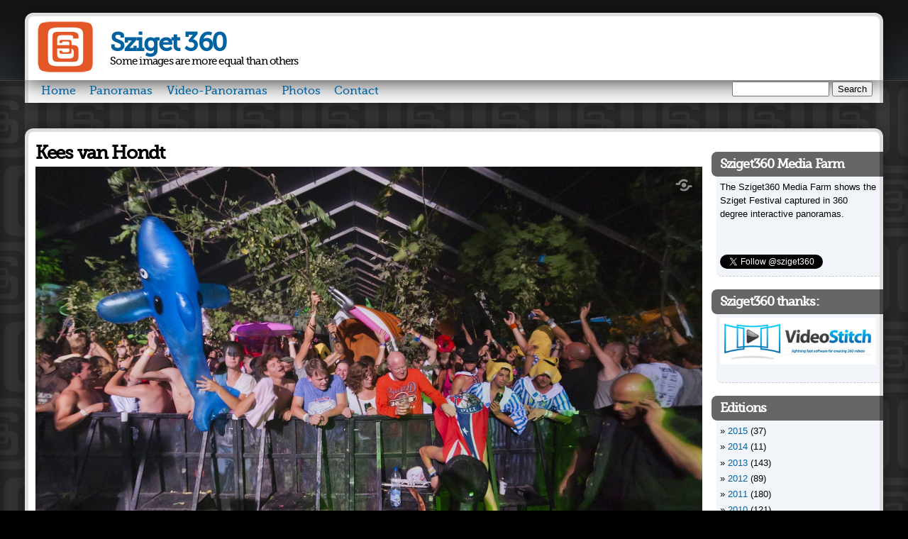

--- FILE ---
content_type: text/html; charset=utf-8
request_url: http://sziget360.com/panorama/620
body_size: 9359
content:
<!DOCTYPE html>
<html lang="en" dir="ltr">
<head>
  <meta http-equiv="Content-Type" content="text/html; charset=utf-8" />
<meta property="og:video:height" content="720" />
<meta property="og:video:width" content="1280" />
<meta property="og:video:type" content="application/x-shockwave-flash" />
<meta property="og:type" content="video" />
<link rel="shortcut icon" href="//sziget360.com/files/360favicon.ico" type="image/vnd.microsoft.icon" />
<meta property="og:video" content="http://mediafarm.net/panorama/620/ogvideo" />
<meta property="og:video:secure_url" content="https://mediafarm.net/panorama/620/ogvideo" />
<meta property="og:image" content="http://mediafarm.net/panorama/620/ogimage" />
<meta property="og:image:secure_url" content="https://mediafarm.net/panorama/620/ogimage" />
<meta name="viewport" content="width=device-width, initial-scale=1, maximum-scale=1, minimum-scale=1, user-scalable=no" />
<meta name="description" content="Madness? This is KEES VAN HONDT! &quot;Feest&quot; by Kees van Hondt is something to witness firsthand. Hours before the show, islanders started bringing treebranches, inflatable beds, tents, and basically anything that was not attached firmly to the A38-Wan2 tent. The tent soon got packed, but the 30-odd security gorillas that had been rushed over there were soon to find out the crowds" />
<meta name="generator" content="Drupal 7 (http://drupal.org)" />
<link rel="canonical" href="http://sziget360.com/panorama/620" />
<link rel="shortlink" href="http://sziget360.com/node/620" />
<meta property="fb:app_id" content="271701139678334" />
<meta property="og:site_name" content="Sziget 360" />
<meta property="og:url" content="http://sziget360.com/panorama/620" />
<meta property="og:title" content="Kees van Hondt" />
<meta property="og:description" content="Panorama photo of Kees van Hondt keeping house in the A38-Wan2 tent at Sziget Festival 2011" />
<meta property="og:updated_time" content="2013-07-27T13:59:04+02:00" />
<meta name="twitter:card" content="summary" />
<meta name="twitter:url" content="http://sziget360.com/panorama/620" />
<meta name="twitter:title" content="Kees van Hondt" />
<meta name="twitter:description" content="Panorama photo of Kees van Hondt keeping house in the A38-Wan2 tent at Sziget Festival 2011" />
<meta property="article:published_time" content="2013-07-27T13:59:04+02:00" />
<meta property="article:modified_time" content="2013-07-27T13:59:04+02:00" />
<meta name="dcterms.title" content="Kees van Hondt" />
<meta name="dcterms.creator" content="aldo" />
<meta name="dcterms.description" content="Madness? This is KEES VAN HONDT! &quot;Feest&quot; by Kees van Hondt is something to witness firsthand. Hours before the show, islanders started bringing treebranches, inflatable beds, tents, and basically anything that was not attached firmly to the A38-Wan2 tent. The tent soon got packed, but the 30-odd security gorillas that had been rushed over there were soon to find out the crowds were just elated and ready to start the party to end all parties. Feest!" />
<meta name="dcterms.date" content="2013-07-27T13:59+02:00" />
<meta name="dcterms.type" content="Text" />
<meta name="dcterms.format" content="text/html" />
  <title>Kees van Hondt | Sziget 360</title>  
  <link type="text/css" rel="stylesheet" href="//sziget360.com/files/css/css_z5n4NrNSuj59ehmdQhGkeCJjPfkTXcbRiGbE_lDm8n8.css" media="all" />
<link type="text/css" rel="stylesheet" href="//sziget360.com/files/css/css_DIuMXD4vy1F0K5gJCP2EmDEMaV0Tcd6Ii9XxI2Ad1FE.css" media="all" />
<link type="text/css" rel="stylesheet" href="//sziget360.com/files/css/css_cUoPyrDPvYn1nr00jrquhIk03CyexaHXcpIQLnXsozU.css" media="all" />
<link type="text/css" rel="stylesheet" href="//sziget360.com/files/css/css_4G_AT424_O-XNdyLppLlDZmC5y-sDJBqOoqUPdj8FO8.css" media="all" />

<!--[if (lt IE 9)&(!IEMobile)]>
<link type="text/css" rel="stylesheet" href="//sziget360.com/files/css/css_VN1VgXG0X96PzfQHnZq0apMWIdwFDxmv9Tq0YsezYCk.css" media="all" />
<![endif]-->

<!--[if gte IE 9]><!-->
<link type="text/css" rel="stylesheet" href="//sziget360.com/files/css/css_g1YshA85hcSz63vl8C53rVNULNZ-e0Zysi2YQhoFbJk.css" media="all" />
<!--<![endif]-->
  <script type="text/javascript" src="//sziget360.com/files/js/js_vDrW3Ry_4gtSYaLsh77lWhWjIC6ml2QNkcfvfP5CVFs.js"></script>
<script type="text/javascript" src="//sziget360.com/files/js/js_R9UbiVw2xuTUI0GZoaqMDOdX0lrZtgX-ono8RVOUEVc.js"></script>
<script type="text/javascript" src="//sziget360.com/files/js/js_7eNhq5FEDicuox6JLWE-6DnUT0540KIwitdu_0mIRgE.js"></script>
<script type="text/javascript" src="//sziget360.com/files/js/js_diWL3aQY3h6RRBatVIE0RJfaXsBie-hoJ861ArHzvB0.js"></script>
<script type="text/javascript">
<!--//--><![CDATA[//><!--
jQuery.extend(Drupal.settings, {"basePath":"\/","pathPrefix":"","ajaxPageState":{"theme":"festivals","theme_token":"gq6Q_VihvgW_gh92nPCdQQK_JM3JpVw4uyTTbpAap9c","js":{"misc\/jquery.js":1,"misc\/jquery.once.js":1,"misc\/drupal.js":1,"sites\/all\/modules\/admin_menu\/admin_devel\/admin_devel.js":1,"sites\/all\/modules\/field_group\/field_group.js":1,"sites\/all\/modules\/panorama\/krpano\/krpano.js":1,"sites\/all\/modules\/panorama\/panorama.js":1,"sites\/all\/themes\/omega\/omega\/js\/omega-mediaqueries.js":1},"css":{"modules\/system\/system.base.css":1,"modules\/system\/system.menus.css":1,"modules\/system\/system.messages.css":1,"modules\/system\/system.theme.css":1,"sites\/all\/modules\/date\/date_repeat_field\/date_repeat_field.css":1,"modules\/field\/theme\/field.css":1,"sites\/all\/modules\/mollom\/mollom.css":1,"modules\/node\/node.css":1,"modules\/search\/search.css":1,"modules\/user\/user.css":1,"sites\/all\/modules\/views\/css\/views.css":1,"sites\/all\/modules\/ctools\/css\/ctools.css":1,"sites\/all\/modules\/panorama\/panorama.css":1,"sites\/all\/modules\/date\/date_api\/date.css":1,"sites\/all\/themes\/omega\/alpha\/css\/alpha-reset.css":1,"sites\/all\/themes\/omega\/alpha\/css\/alpha-mobile.css":1,"sites\/all\/themes\/omega\/alpha\/css\/alpha-alpha.css":1,"sites\/all\/themes\/omega\/omega\/css\/omega-text.css":1,"sites\/all\/themes\/omega\/omega\/css\/omega-branding.css":1,"sites\/all\/themes\/omega\/omega\/css\/omega-menu.css":1,"sites\/all\/themes\/omega\/omega\/css\/omega-visuals.css":1,"sites\/all\/themes\/festivals\/css\/global.css":1,"ie::normal::sites\/all\/themes\/festivals\/css\/festivals-alpha-default.css":1,"ie::normal::sites\/all\/themes\/festivals\/css\/festivals-alpha-default-normal.css":1,"ie::normal::sites\/all\/themes\/omega\/alpha\/css\/grid\/alpha_default\/normal\/alpha-default-normal-12.css":1,"narrow::sites\/all\/themes\/festivals\/css\/festivals-alpha-default.css":1,"narrow::sites\/all\/themes\/festivals\/css\/festivals-alpha-default-narrow.css":1,"sites\/all\/themes\/omega\/alpha\/css\/grid\/alpha_default\/narrow\/alpha-default-narrow-12.css":1,"normal::sites\/all\/themes\/festivals\/css\/festivals-alpha-default.css":1,"normal::sites\/all\/themes\/festivals\/css\/festivals-alpha-default-normal.css":1,"sites\/all\/themes\/omega\/alpha\/css\/grid\/alpha_default\/normal\/alpha-default-normal-12.css":1,"wide::sites\/all\/themes\/festivals\/css\/festivals-alpha-default.css":1,"wide::sites\/all\/themes\/festivals\/css\/festivals-alpha-default-wide.css":1,"sites\/all\/themes\/omega\/alpha\/css\/grid\/alpha_default\/wide\/alpha-default-wide-12.css":1}},"urlIsAjaxTrusted":{"http:\/\/sziget360.com\/panorama\/620":true},"field_group":{"fieldset":"full"},"panorama":{"module_path":"\/sites\/all\/modules\/panorama","nids":"620"},"omega":{"layouts":{"primary":"normal","order":["narrow","normal","wide"],"queries":{"narrow":"all and (min-width: 740px) and (min-device-width: 740px), (max-device-width: 800px) and (min-width: 740px) and (orientation:landscape)","normal":"all and (min-width: 960px) and (min-device-width: 960px), (max-device-width: 1024px) and (min-width: 1024px) and (orientation:landscape)","wide":"all and (min-width: 1220px)"}}}});
//--><!]]>
</script>
  <!--[if lt IE 9]><script src="http://html5shiv.googlecode.com/svn/trunk/html5.js"></script><![endif]-->
</head>
<body class="html not-front not-logged-in page-node page-node- page-node-620 node-type-panorama domain-sziget360 i18n-en context-panorama">
  <div id="skip-link">
    <a href="#main-content" class="element-invisible element-focusable">Skip to main content</a>
  </div>
    <div class="page clearfix" id="page">
      <header id="section-header" class="section section-header">
  <div id="zone-branding-wrapper" class="zone-wrapper zone-branding-wrapper clearfix">  
  <div id="zone-branding" class="zone zone-branding clearfix container-12">
    <div class="grid-12 region region-branding" id="region-branding">
  <div class="region-inner region-branding-inner">
        <div class="branding-data clearfix">
            <div class="logo-img">
        <a href="/" rel="home" title="Sziget 360"><img src="//sziget360.com/files/360logo.png" alt="Sziget 360" id="logo" /></a>      </div>
                        <hgroup class="site-name-slogan">        
                                <h2 class="site-name"><a href="/" title="Home">Sziget 360</a></h2>
                                        <h6 class="site-slogan">Some images are more equal than others</h6>
              </hgroup>
          </div>
          </div>
</div>  </div>
</div><div id="zone-menu-wrapper" class="zone-wrapper zone-menu-wrapper clearfix">  
  <div id="zone-menu" class="zone zone-menu clearfix container-12">
    <div class="grid-12 region region-menu" id="region-menu">
  <div class="region-inner region-menu-inner">
        <div class="block block-menu block-menu-header-menu block-menu-menu-header-menu odd block-without-title" id="block-menu-menu-header-menu">
  <div class="block-inner clearfix">
                
    <div class="content clearfix">
      <ul class="menu"><li class="first leaf"><a href="/" title="">Home</a></li>
<li class="leaf"><a href="/panorama" title="Interactive panoramas">Panoramas</a></li>
<li class="leaf"><a href="/panoramavideo" title="Interactive panoramic videos">Video-Panoramas</a></li>
<li class="leaf"><a href="/photoalbum" title="Still images">Photos</a></li>
<li class="last leaf"><a href="/contact" title="">Contact</a></li>
</ul>    </div>
  </div>
</div><div class="block block-search block-form block-search-form even block-without-title" id="block-search-form">
  <div class="block-inner clearfix">
                
    <div class="content clearfix">
      <form action="http://sziget360.com/panorama/620" method="post" id="search-block-form" accept-charset="UTF-8"><div><div class="container-inline">
      <h2 class="element-invisible">Search form</h2>
    <div class="form-item form-type-textfield form-item-search-block-form">
  <label class="element-invisible" for="edit-search-block-form--2">Search </label>
 <input title="Enter the terms you wish to search for." type="text" id="edit-search-block-form--2" name="search_block_form" value="" size="15" maxlength="128" class="form-text" />
</div>
<div class="form-actions form-wrapper" id="edit-actions"><input type="submit" id="edit-submit" name="op" value="Search" class="form-submit" /></div><input type="hidden" name="form_build_id" value="form-0eEDcL18VpSiiZCwvhIMiVYc5akWQLylecjsV1Ts9LA" />
<input type="hidden" name="form_id" value="search_block_form" />
</div>
</div></form>    </div>
  </div>
</div>  </div>
</div>
  </div>
</div></header>    
      <section id="section-content" class="section section-content">
  <div id="zone-content-wrapper" class="zone-wrapper zone-content-wrapper clearfix">  
  <div id="zone-content" class="zone zone-content clearfix container-12">    
          <div id="breadcrumb" class="grid-12"><h2 class="element-invisible">You are here</h2><div class="breadcrumb"><a href="/">Home</a></div></div>
        
        <div class="grid-9 region region-content" id="region-content">
  <div class="region-inner region-content-inner">
    <a id="main-content"></a>
                <h1 class="title" id="page-title">Kees van Hondt</h1>
                        <div class="block block-system block-main block-system-main odd block-without-title" id="block-system-main">
  <div class="block-inner clearfix">
                
    <div class="content clearfix">
      <article class="node node-panorama node-published node-not-promoted node-not-sticky author-aldo odd clearfix" id="node-panorama-620">
            
  
  <div class="content clearfix">
    <div id="panorama-container" style="height:480px"><div id="panorama620" class="panorama"><noscript>Javascript must be enabled to view this panorama</noscript></div></div>
<!--
THIS FILE IS NOT USED AND IS HERE AS A STARTING POINT FOR CUSTOMIZATION ONLY.
See http://api.drupal.org/api/function/theme_field/7 for details.
After copying this file to your theme's folder and customizing it, remove this
HTML comment.
-->
<div class="field field-name-body field-type-text-with-summary field-label-hidden">
    <div class="field-items">
          <div class="field-item even"><p>Madness? This is KEES VAN HONDT!<br />
"Feest" by Kees van Hondt is something to witness firsthand. Hours before the show, islanders started bringing treebranches, inflatable beds, tents, and basically anything that was not attached firmly to the A38-Wan2 tent. The tent soon got packed, but the 30-odd security gorillas that had been rushed over there were soon to find out the crowds were just elated and ready to start the party to end all parties. Feest!</p>
</div>
      </div>
</div>
<div class="social-share"><span></span><a href="http://facebook.com/sharer.php?u=http://sziget360.com/panorama/620&amp;t=Kees+van+Hondt" class="social-share-facebook" target="_blank">Facebook</a>&nbsp;<a href="http://twitter.com/intent/tweet?url=http://sziget360.com/panorama/620&amp;text=Kees+van+Hondt" class="social-share-twitter" target="_blank">Twitter</a>&nbsp;<a href="https://plus.google.com/share?url=http://sziget360.com/panorama/620" class="social-share-googleplus" target="_blank">Google Plus</a>&nbsp;<a href="http://www.reddit.com/submit?url=http://sziget360.com/panorama/620&amp;title=Kees+van+Hondt" class="social-share-reddit" target="_blank">Reddit</a>&nbsp;</div><fieldset class=" group-metadata field-group-fieldset form-wrapper"><div class="fieldset-wrapper"><div class="view view-author view-id-author view-display-id-entity_view_1 view-dom-id-ecd02dd82dfa8d3651d376580753f03e">
      
  
  
  
      <div class="view-content">
        <div class="views-row views-row-1 views-row-odd views-row-first views-row-last">
      
  <span class="field">    <span class="field-label">Mediafarmer: </span>    <span><a href="/panorama/photographer/aldo">Aldo Hoeben</a></span>  </span>  </div>
    </div>
  
  
  
  
  
  
</div> <!--
THIS FILE IS NOT USED AND IS HERE AS A STARTING POINT FOR CUSTOMIZATION ONLY.
See http://api.drupal.org/api/function/theme_field/7 for details.
After copying this file to your theme's folder and customizing it, remove this
HTML comment.
-->
<div class="field field-name-field-date field-type-datetime field-label-inline clearfix">
      <div class="field-label">Date &amp; time:&nbsp;</div>
    <div class="field-items">
          <div class="field-item even"><span class="date-display-single">Sunday, August 14, 2011 - 23:37</span></div>
      </div>
</div>
<!--
THIS FILE IS NOT USED AND IS HERE AS A STARTING POINT FOR CUSTOMIZATION ONLY.
See http://api.drupal.org/api/function/theme_field/7 for details.
After copying this file to your theme's folder and customizing it, remove this
HTML comment.
-->
<div class="field field-name-field-venue field-type-taxonomy-term-reference field-label-inline clearfix">
      <div class="field-label">Venue:&nbsp;</div>
    <div class="field-items">
          <div class="field-item even"><a href="/panorama/venue/a38-wan2-stage">A38-Wan2 Stage</a></div>
      </div>
</div>
<!--
THIS FILE IS NOT USED AND IS HERE AS A STARTING POINT FOR CUSTOMIZATION ONLY.
See http://api.drupal.org/api/function/theme_field/7 for details.
After copying this file to your theme's folder and customizing it, remove this
HTML comment.
-->
<div class="field field-name-field-genre field-type-taxonomy-term-reference field-label-inline clearfix">
      <div class="field-label">Genre:&nbsp;</div>
    <div class="field-items">
          <div class="field-item even"><a href="/panorama/genre/music">Music</a></div>
      </div>
</div>
</div></fieldset>
  </div>
  
  <div class="clearfix">
          <nav class="links node-links clearfix"></nav>
    
      </div>
</article>    </div>
  </div>
</div>      </div>
</div><aside class="grid-3 region region-sidebar-second" id="region-sidebar-second">
  <div class="region-inner region-sidebar-second-inner">
    <section class="block block-block block-4 block-block-4 odd" id="block-block-4">
  <div class="block-inner clearfix">
              <h2 class="block-title">Sziget360 Media Farm</h2>
            
    <div class="content clearfix">
      <p>The Sziget360 Media Farm shows the Sziget Festival captured in 360 degree interactive panoramas.</p>
<iframe src="//www.facebook.com/plugins/like.php?app_id=114586531972997&amp;href=http%3A%2F%2Ffacebook.com%2Fsziget360&amp;width=200&amp;height=23&amp;colorscheme=light&amp;layout=button_count&amp;action=like&amp;show_faces=true&amp;send=true&amp;appId=214173131935129" scrolling="no" frameborder="0" style="border:none; overflow:hidden; width:200px; height:23px;" allowTransparency="true"></iframe><iframe frameborder="0" scrolling="no" src="http://platform.twitter.com/widgets/follow_button.html?screen_name=sziget360" style="border: medium none; overflow: hidden; width: 200px; height: 20px"></iframe>    </div>
  </div>
</section><section class="block block-block block-7 block-block-7 even" id="block-block-7">
  <div class="block-inner clearfix">
              <h2 class="block-title">Sziget360 thanks:</h2>
            
    <div class="content clearfix">
      <p><a href="http://www.video-stitch.com/?utm_source=Sziget360&amp;utm_medium=banner&amp;utm_campaign=Sziget360"><img src="//sziget360.com/files/VideoStitch_700x210.jpg" style="width:100%;height:auto;border:0" /></a></p>
    </div>
  </div>
</section><section class="block block-views block-panoramas-years-block block-views-panoramas-years-block odd" id="block-views-panoramas-years-block">
  <div class="block-inner clearfix">
              <h2 class="block-title">Editions</h2>
            
    <div class="content clearfix">
      <div class="view view-panoramas-years view-id-panoramas_years view-display-id-block view-dom-id-fad92e0d9ba851fc78ecc9b1dcd42a6a">
        
  
  
      <div class="view-content">
      <div class="item-list">    <ul>          <li class="views-row views-row-1">  
  <span class="views-field views-field-field-date">        <span class="field-content"><a href="/panorama/year/2015">2015</a></span>  </span>  
  <span class="views-field views-field-nid">        <span class="field-content">(37)</span>  </span></li>
          <li class="views-row views-row-2">  
  <span class="views-field views-field-field-date">        <span class="field-content"><a href="/panorama/year/2014">2014</a></span>  </span>  
  <span class="views-field views-field-nid">        <span class="field-content">(11)</span>  </span></li>
          <li class="views-row views-row-3">  
  <span class="views-field views-field-field-date">        <span class="field-content"><a href="/panorama/year/2013">2013</a></span>  </span>  
  <span class="views-field views-field-nid">        <span class="field-content">(143)</span>  </span></li>
          <li class="views-row views-row-4">  
  <span class="views-field views-field-field-date">        <span class="field-content"><a href="/panorama/year/2012">2012</a></span>  </span>  
  <span class="views-field views-field-nid">        <span class="field-content">(89)</span>  </span></li>
          <li class="views-row views-row-5">  
  <span class="views-field views-field-field-date">        <span class="field-content"><a href="/panorama/year/2011">2011</a></span>  </span>  
  <span class="views-field views-field-nid">        <span class="field-content">(180)</span>  </span></li>
          <li class="views-row views-row-6">  
  <span class="views-field views-field-field-date">        <span class="field-content"><a href="/panorama/year/2010">2010</a></span>  </span>  
  <span class="views-field views-field-nid">        <span class="field-content">(121)</span>  </span></li>
          <li class="views-row views-row-7">  
  <span class="views-field views-field-field-date">        <span class="field-content"><a href="/panorama/year/2009">2009</a></span>  </span>  
  <span class="views-field views-field-nid">        <span class="field-content">(94)</span>  </span></li>
          <li class="views-row views-row-8">  
  <span class="views-field views-field-field-date">        <span class="field-content"><a href="/panorama/year/2008">2008</a></span>  </span>  
  <span class="views-field views-field-nid">        <span class="field-content">(83)</span>  </span></li>
          <li class="views-row views-row-9">  
  <span class="views-field views-field-field-date">        <span class="field-content"><a href="/panorama/year/2007">2007</a></span>  </span>  
  <span class="views-field views-field-nid">        <span class="field-content">(108)</span>  </span></li>
          <li class="views-row views-row-10">  
  <span class="views-field views-field-field-date">        <span class="field-content"><a href="/panorama/year/2006">2006</a></span>  </span>  
  <span class="views-field views-field-nid">        <span class="field-content">(92)</span>  </span></li>
          <li class="views-row views-row-11">  
  <span class="views-field views-field-field-date">        <span class="field-content"><a href="/panorama/year/2005">2005</a></span>  </span>  
  <span class="views-field views-field-nid">        <span class="field-content">(36)</span>  </span></li>
          <li class="views-row views-row-12">  
  <span class="views-field views-field-field-date">        <span class="field-content"><a href="/panorama/year/2004">2004</a></span>  </span>  
  <span class="views-field views-field-nid">        <span class="field-content">(1)</span>  </span></li>
          <li class="views-row views-row-13">  
  <span class="views-field views-field-field-date">        <span class="field-content"><a href="/panorama/year/2002">2002</a></span>  </span>  
  <span class="views-field views-field-nid">        <span class="field-content">(5)</span>  </span></li>
      </ul></div>    </div>
  
  
  
  
  
  
</div>    </div>
  </div>
</section><section class="block block-views block-panoramas-photographers-block block-views-panoramas-photographers-block even" id="block-views-panoramas-photographers-block">
  <div class="block-inner clearfix">
              <h2 class="block-title">Media Farmers</h2>
            
    <div class="content clearfix">
      <div class="view view-panoramas-photographers view-id-panoramas_photographers view-display-id-block view-dom-id-1ecbfa9caf50faf07c7c65a651ee1c5e">
        
  
  
      <div class="view-content">
      <div class="item-list">    <ul>          <li class="views-row views-row-1 views-row-odd views-row-first">  
  <span class="views-field views-field-field-name">        <span class="field-content"><a href="/panorama/photographer/aldo">Aldo Hoeben</a></span>  </span>  
  <span class="views-field views-field-nid">        <span class="field-content">(241)</span>  </span></li>
          <li class="views-row views-row-2 views-row-even">  
  <span class="views-field views-field-field-name">        <span class="field-content"><a href="/panorama/photographer/andras">Andras Frenyo</a></span>  </span>  
  <span class="views-field views-field-nid">        <span class="field-content">(48)</span>  </span></li>
          <li class="views-row views-row-3 views-row-odd">  
  <span class="views-field views-field-field-name">        <span class="field-content"><a href="/panorama/photographer/bendeguz">Bendeguz Bence Boros</a></span>  </span>  
  <span class="views-field views-field-nid">        <span class="field-content">(35)</span>  </span></li>
          <li class="views-row views-row-4 views-row-even">  
  <span class="views-field views-field-field-name">        <span class="field-content"><a href="/panorama/photographer/bernhard">Bernhard Vogl</a></span>  </span>  
  <span class="views-field views-field-nid">        <span class="field-content">(12)</span>  </span></li>
          <li class="views-row views-row-5 views-row-odd">  
  <span class="views-field views-field-field-name">        <span class="field-content"><a href="/panorama/photographer/daniel">Daniel Maurer</a></span>  </span>  
  <span class="views-field views-field-nid">        <span class="field-content">(5)</span>  </span></li>
          <li class="views-row views-row-6 views-row-even">  
  <span class="views-field views-field-field-name">        <span class="field-content"><a href="/panorama/photographer/gabor">Gábor Rév</a></span>  </span>  
  <span class="views-field views-field-nid">        <span class="field-content">(2)</span>  </span></li>
          <li class="views-row views-row-7 views-row-odd">  
  <span class="views-field views-field-field-name">        <span class="field-content"><a href="/panorama/photographer/gilles">Gilles Vidal</a></span>  </span>  
  <span class="views-field views-field-nid">        <span class="field-content">(79)</span>  </span></li>
          <li class="views-row views-row-8 views-row-even">  
  <span class="views-field views-field-field-name">        <span class="field-content"><a href="/panorama/photographer/istvan">Takács István</a></span>  </span>  
  <span class="views-field views-field-nid">        <span class="field-content">(215)</span>  </span></li>
          <li class="views-row views-row-9 views-row-odd">  
  <span class="views-field views-field-field-name">        <span class="field-content"><a href="/panorama/photographer/krisztina">Krisztina Imre</a></span>  </span>  
  <span class="views-field views-field-nid">        <span class="field-content">(193)</span>  </span></li>
          <li class="views-row views-row-10 views-row-even">  
  <span class="views-field views-field-field-name">        <span class="field-content"><a href="/panorama/photographer/mickael">Mickael Therer</a></span>  </span>  
  <span class="views-field views-field-nid">        <span class="field-content">(4)</span>  </span></li>
          <li class="views-row views-row-11 views-row-odd">  
  <span class="views-field views-field-field-name">        <span class="field-content"><a href="/panorama/photographer/sandor">Sándor Boros</a></span>  </span>  
  <span class="views-field views-field-nid">        <span class="field-content">(163)</span>  </span></li>
          <li class="views-row views-row-12 views-row-even views-row-last">  
  <span class="views-field views-field-field-name">        <span class="field-content"><a href="/panorama/photographer/tessa">Tessa Schlechtriem</a></span>  </span>  
  <span class="views-field views-field-nid">        <span class="field-content">(3)</span>  </span></li>
      </ul></div>    </div>
  
  
  
  
  
  
</div>    </div>
  </div>
</section><section class="block block-views block-panoramas-genres-block block-views-panoramas-genres-block odd" id="block-views-panoramas-genres-block">
  <div class="block-inner clearfix">
              <h2 class="block-title">Genres</h2>
            
    <div class="content clearfix">
      <div class="view view-panoramas-genres view-id-panoramas_genres view-display-id-block view-dom-id-0d31e801284dbd70e888eac619dd757c">
        
  
  
      <div class="view-content">
      <div class="item-list">    <ul>          <li class="views-row views-row-1 views-row-odd views-row-first">  
  <span class="views-field views-field-name">        <span class="field-content"><a href="/panorama/genre/acrobatics">Acrobatics</a></span>  </span>  
  <span class="views-field views-field-nid">        <span class="field-content">(6)</span>  </span></li>
          <li class="views-row views-row-2 views-row-even">  
  <span class="views-field views-field-name">        <span class="field-content"><a href="/panorama/genre/advertisement">Advertisement</a></span>  </span>  
  <span class="views-field views-field-nid">        <span class="field-content">(1)</span>  </span></li>
          <li class="views-row views-row-3 views-row-odd">  
  <span class="views-field views-field-name">        <span class="field-content"><a href="/panorama/genre/aerial">Aerial</a></span>  </span>  
  <span class="views-field views-field-nid">        <span class="field-content">(8)</span>  </span></li>
          <li class="views-row views-row-4 views-row-even">  
  <span class="views-field views-field-name">        <span class="field-content"><a href="/panorama/genre/art">Art</a></span>  </span>  
  <span class="views-field views-field-nid">        <span class="field-content">(57)</span>  </span></li>
          <li class="views-row views-row-5 views-row-odd">  
  <span class="views-field views-field-name">        <span class="field-content"><a href="/panorama/genre/common-events">Common events</a></span>  </span>  
  <span class="views-field views-field-nid">        <span class="field-content">(3)</span>  </span></li>
          <li class="views-row views-row-6 views-row-even">  
  <span class="views-field views-field-name">        <span class="field-content"><a href="/panorama/genre/dance">Dance</a></span>  </span>  
  <span class="views-field views-field-nid">        <span class="field-content">(25)</span>  </span></li>
          <li class="views-row views-row-7 views-row-odd">  
  <span class="views-field views-field-name">        <span class="field-content"><a href="/panorama/genre/ethnic-hungarian">Ethnic Hungarian</a></span>  </span>  
  <span class="views-field views-field-nid">        <span class="field-content">(16)</span>  </span></li>
          <li class="views-row views-row-8 views-row-even">  
  <span class="views-field views-field-name">        <span class="field-content"><a href="/panorama/genre/exhibit">Exhibit</a></span>  </span>  
  <span class="views-field views-field-nid">        <span class="field-content">(2)</span>  </span></li>
          <li class="views-row views-row-9 views-row-odd">  
  <span class="views-field views-field-name">        <span class="field-content"><a href="/panorama/genre/fire">Fire</a></span>  </span>  
  <span class="views-field views-field-nid">        <span class="field-content">(7)</span>  </span></li>
          <li class="views-row views-row-10 views-row-even">  
  <span class="views-field views-field-name">        <span class="field-content"><a href="/panorama/genre/food">Food</a></span>  </span>  
  <span class="views-field views-field-nid">        <span class="field-content">(6)</span>  </span></li>
          <li class="views-row views-row-11 views-row-odd">  
  <span class="views-field views-field-name">        <span class="field-content"><a href="/panorama/genre/gay-and-lesbian">Gay and Lesbian</a></span>  </span>  
  <span class="views-field views-field-nid">        <span class="field-content">(1)</span>  </span></li>
          <li class="views-row views-row-12 views-row-even">  
  <span class="views-field views-field-name">        <span class="field-content"><a href="/panorama/genre/hungaricum-village">Hungaricum Village</a></span>  </span>  
  <span class="views-field views-field-nid">        <span class="field-content">(2)</span>  </span></li>
          <li class="views-row views-row-13 views-row-odd">  
  <span class="views-field views-field-name">        <span class="field-content"><a href="/panorama/genre/infrared">Infrared</a></span>  </span>  
  <span class="views-field views-field-nid">        <span class="field-content">(4)</span>  </span></li>
          <li class="views-row views-row-14 views-row-even">  
  <span class="views-field views-field-name">        <span class="field-content"><a href="/panorama/genre/kids">Kids</a></span>  </span>  
  <span class="views-field views-field-nid">        <span class="field-content">(1)</span>  </span></li>
          <li class="views-row views-row-15 views-row-odd">  
  <span class="views-field views-field-name">        <span class="field-content"><a href="/panorama/genre/lights">lights</a></span>  </span>  
  <span class="views-field views-field-nid">        <span class="field-content">(1)</span>  </span></li>
          <li class="views-row views-row-16 views-row-even">  
  <span class="views-field views-field-name">        <span class="field-content"><a href="/panorama/genre/music">Music</a></span>  </span>  
  <span class="views-field views-field-nid">        <span class="field-content">(361)</span>  </span></li>
          <li class="views-row views-row-17 views-row-odd">  
  <span class="views-field views-field-name">        <span class="field-content"><a href="/panorama/genre/people">People</a></span>  </span>  
  <span class="views-field views-field-nid">        <span class="field-content">(188)</span>  </span></li>
          <li class="views-row views-row-18 views-row-even">  
  <span class="views-field views-field-name">        <span class="field-content"><a href="/panorama/genre/places">Places</a></span>  </span>  
  <span class="views-field views-field-nid">        <span class="field-content">(154)</span>  </span></li>
          <li class="views-row views-row-19 views-row-odd">  
  <span class="views-field views-field-name">        <span class="field-content"><a href="/panorama/genre/post-festival">Post-Festival</a></span>  </span>  
  <span class="views-field views-field-nid">        <span class="field-content">(6)</span>  </span></li>
          <li class="views-row views-row-20 views-row-even">  
  <span class="views-field views-field-name">        <span class="field-content"><a href="/panorama/genre/pre-festival">Pre-Festival</a></span>  </span>  
  <span class="views-field views-field-nid">        <span class="field-content">(36)</span>  </span></li>
          <li class="views-row views-row-21 views-row-odd">  
  <span class="views-field views-field-name">        <span class="field-content"><a href="/panorama/genre/press">Press</a></span>  </span>  
  <span class="views-field views-field-nid">        <span class="field-content">(2)</span>  </span></li>
          <li class="views-row views-row-22 views-row-even">  
  <span class="views-field views-field-name">        <span class="field-content"><a href="/panorama/genre/puppets">Puppets</a></span>  </span>  
  <span class="views-field views-field-nid">        <span class="field-content">(12)</span>  </span></li>
          <li class="views-row views-row-23 views-row-odd">  
  <span class="views-field views-field-name">        <span class="field-content"><a href="/panorama/genre/sponsors">Sponsors</a></span>  </span>  
  <span class="views-field views-field-nid">        <span class="field-content">(22)</span>  </span></li>
          <li class="views-row views-row-24 views-row-even">  
  <span class="views-field views-field-name">        <span class="field-content"><a href="/panorama/genre/sports">Sports</a></span>  </span>  
  <span class="views-field views-field-nid">        <span class="field-content">(19)</span>  </span></li>
          <li class="views-row views-row-25 views-row-odd">  
  <span class="views-field views-field-name">        <span class="field-content"><a href="/panorama/genre/street-performance">Street Performance</a></span>  </span>  
  <span class="views-field views-field-nid">        <span class="field-content">(46)</span>  </span></li>
          <li class="views-row views-row-26 views-row-even">  
  <span class="views-field views-field-name">        <span class="field-content"><a href="/panorama/genre/sziget-eye">Sziget Eye</a></span>  </span>  
  <span class="views-field views-field-nid">        <span class="field-content">(1)</span>  </span></li>
          <li class="views-row views-row-27 views-row-odd">  
  <span class="views-field views-field-name">        <span class="field-content"><a href="/panorama/genre/theater">Theater</a></span>  </span>  
  <span class="views-field views-field-nid">        <span class="field-content">(15)</span>  </span></li>
          <li class="views-row views-row-28 views-row-even">  
  <span class="views-field views-field-name">        <span class="field-content"><a href="/panorama/genre/travelling-funfair">Travelling Funfair</a></span>  </span>  
  <span class="views-field views-field-nid">        <span class="field-content">(1)</span>  </span></li>
          <li class="views-row views-row-29 views-row-odd views-row-last">  
  <span class="views-field views-field-name">        <span class="field-content"><a href="/panorama/genre/variety">Variety</a></span>  </span>  
  <span class="views-field views-field-nid">        <span class="field-content">(10)</span>  </span></li>
      </ul></div>    </div>
  
  
  
  
  
  
</div>    </div>
  </div>
</section><section class="block block-views block-panoramas-venues-block block-views-panoramas-venues-block even" id="block-views-panoramas-venues-block">
  <div class="block-inner clearfix">
              <h2 class="block-title">Venues</h2>
            
    <div class="content clearfix">
      <div class="view view-panoramas-venues view-id-panoramas_venues view-display-id-block view-dom-id-571935fbe2a3a9a1ea1941b742b424c4">
        
  
  
      <div class="view-content">
      <div class="item-list">    <ul>          <li class="views-row views-row-1 views-row-odd views-row-first">  
  <span class="views-field views-field-name">        <span class="field-content"><a href="/panorama/venue/a38-wan2-stage">A38-Wan2 Stage</a></span>  </span>  
  <span class="views-field views-field-nid">        <span class="field-content">(21)</span>  </span></li>
          <li class="views-row views-row-2 views-row-even">  
  <span class="views-field views-field-name">        <span class="field-content"><a href="/panorama/venue/ability-park">Ability Park</a></span>  </span>  
  <span class="views-field views-field-nid">        <span class="field-content">(6)</span>  </span></li>
          <li class="views-row views-row-3 views-row-odd">  
  <span class="views-field views-field-name">        <span class="field-content"><a href="/panorama/venue/adventure-castle">Adventure Castle</a></span>  </span>  
  <span class="views-field views-field-nid">        <span class="field-content">(6)</span>  </span></li>
          <li class="views-row views-row-4 views-row-even">  
  <span class="views-field views-field-name">        <span class="field-content"><a href="/panorama/venue/african-village">African Village</a></span>  </span>  
  <span class="views-field views-field-nid">        <span class="field-content">(21)</span>  </span></li>
          <li class="views-row views-row-5 views-row-odd">  
  <span class="views-field views-field-name">        <span class="field-content"><a href="/panorama/venue/afro-latin-stage">Afro-Latin Stage</a></span>  </span>  
  <span class="views-field views-field-nid">        <span class="field-content">(19)</span>  </span></li>
          <li class="views-row views-row-6 views-row-even">  
  <span class="views-field views-field-name">        <span class="field-content"><a href="/panorama/venue/agora">Agora</a></span>  </span>  
  <span class="views-field views-field-nid">        <span class="field-content">(1)</span>  </span></li>
          <li class="views-row views-row-7 views-row-odd">  
  <span class="views-field views-field-name">        <span class="field-content"><a href="/panorama/venue/amphitheater-pecs-2010">Amphitheater - Pecs 2010</a></span>  </span>  
  <span class="views-field views-field-nid">        <span class="field-content">(2)</span>  </span></li>
          <li class="views-row views-row-8 views-row-even">  
  <span class="views-field views-field-name">        <span class="field-content"><a href="/panorama/venue/amusement-park">Amusement Park</a></span>  </span>  
  <span class="views-field views-field-nid">        <span class="field-content">(1)</span>  </span></li>
          <li class="views-row views-row-9 views-row-odd">  
  <span class="views-field views-field-name">        <span class="field-content"><a href="/panorama/venue/arc-antitheatre">ARC Antitheatre</a></span>  </span>  
  <span class="views-field views-field-nid">        <span class="field-content">(1)</span>  </span></li>
          <li class="views-row views-row-10 views-row-even">  
  <span class="views-field views-field-name">        <span class="field-content"><a href="/panorama/venue/art-zone">Art Zone</a></span>  </span>  
  <span class="views-field views-field-nid">        <span class="field-content">(4)</span>  </span></li>
          <li class="views-row views-row-11 views-row-odd">  
  <span class="views-field views-field-name">        <span class="field-content"><a href="/panorama/venue/axe">Axe</a></span>  </span>  
  <span class="views-field views-field-nid">        <span class="field-content">(6)</span>  </span></li>
          <li class="views-row views-row-12 views-row-even">  
  <span class="views-field views-field-name">        <span class="field-content"><a href="/panorama/venue/bahia-stage">Bahia Stage</a></span>  </span>  
  <span class="views-field views-field-nid">        <span class="field-content">(1)</span>  </span></li>
          <li class="views-row views-row-13 views-row-odd">  
  <span class="views-field views-field-name">        <span class="field-content"><a href="/panorama/venue/blues-stage">Blues Stage</a></span>  </span>  
  <span class="views-field views-field-nid">        <span class="field-content">(13)</span>  </span></li>
          <li class="views-row views-row-14 views-row-even">  
  <span class="views-field views-field-name">        <span class="field-content"><a href="/panorama/venue/blues-irish-stage">Blues-Irish Stage</a></span>  </span>  
  <span class="views-field views-field-nid">        <span class="field-content">(1)</span>  </span></li>
          <li class="views-row views-row-15 views-row-odd">  
  <span class="views-field views-field-name">        <span class="field-content"><a href="/panorama/venue/boat-house">Boat House</a></span>  </span>  
  <span class="views-field views-field-nid">        <span class="field-content">(1)</span>  </span></li>
          <li class="views-row views-row-16 views-row-even">  
  <span class="views-field views-field-name">        <span class="field-content"><a href="/panorama/venue/budapest">Budapest</a></span>  </span>  
  <span class="views-field views-field-nid">        <span class="field-content">(3)</span>  </span></li>
          <li class="views-row views-row-17 views-row-odd">  
  <span class="views-field views-field-name">        <span class="field-content"><a href="/panorama/venue/budapest-promo-tent">Budapest Promo Tent</a></span>  </span>  
  <span class="views-field views-field-nid">        <span class="field-content">(1)</span>  </span></li>
          <li class="views-row views-row-18 views-row-even">  
  <span class="views-field views-field-name">        <span class="field-content"><a href="/panorama/venue/burn-bar">Burn Bar</a></span>  </span>  
  <span class="views-field views-field-nid">        <span class="field-content">(1)</span>  </span></li>
          <li class="views-row views-row-19 views-row-odd">  
  <span class="views-field views-field-name">        <span class="field-content"><a href="/panorama/venue/camping">Camping</a></span>  </span>  
  <span class="views-field views-field-nid">        <span class="field-content">(1)</span>  </span></li>
          <li class="views-row views-row-20 views-row-even">  
  <span class="views-field views-field-name">        <span class="field-content"><a href="/panorama/venue/circus-stage">Circus Stage</a></span>  </span>  
  <span class="views-field views-field-nid">        <span class="field-content">(5)</span>  </span></li>
          <li class="views-row views-row-21 views-row-odd">  
  <span class="views-field views-field-name">        <span class="field-content"><a href="/panorama/venue/civic-village">Civic Village</a></span>  </span>  
  <span class="views-field views-field-nid">        <span class="field-content">(11)</span>  </span></li>
          <li class="views-row views-row-22 views-row-even">  
  <span class="views-field views-field-name">        <span class="field-content"><a href="/panorama/venue/civil-sziget">Civil Sziget</a></span>  </span>  
  <span class="views-field views-field-nid">        <span class="field-content">(3)</span>  </span></li>
          <li class="views-row views-row-23 views-row-odd">  
  <span class="views-field views-field-name">        <span class="field-content"><a href="/panorama/venue/clock-tower">Clock Tower</a></span>  </span>  
  <span class="views-field views-field-nid">        <span class="field-content">(2)</span>  </span></li>
          <li class="views-row views-row-24 views-row-even">  
  <span class="views-field views-field-name">        <span class="field-content"><a href="/panorama/venue/co2-stage">CO2 Stage</a></span>  </span>  
  <span class="views-field views-field-nid">        <span class="field-content">(1)</span>  </span></li>
          <li class="views-row views-row-25 views-row-odd">  
  <span class="views-field views-field-name">        <span class="field-content"><a href="/panorama/venue/cokxpon">Cokxpon</a></span>  </span>  
  <span class="views-field views-field-nid">        <span class="field-content">(15)</span>  </span></li>
          <li class="views-row views-row-26 views-row-even">  
  <span class="views-field views-field-name">        <span class="field-content"><a href="/panorama/venue/colosseum">Colosseum</a></span>  </span>  
  <span class="views-field views-field-nid">        <span class="field-content">(6)</span>  </span></li>
          <li class="views-row views-row-27 views-row-odd">  
  <span class="views-field views-field-name">        <span class="field-content"><a href="/panorama/venue/converse">Converse</a></span>  </span>  
  <span class="views-field views-field-nid">        <span class="field-content">(1)</span>  </span></li>
          <li class="views-row views-row-28 views-row-even">  
  <span class="views-field views-field-name">        <span class="field-content"><a href="/panorama/venue/creative-workshop-zone">Creative Workshop Zone</a></span>  </span>  
  <span class="views-field views-field-nid">        <span class="field-content">(2)</span>  </span></li>
          <li class="views-row views-row-29 views-row-odd">  
  <span class="views-field views-field-name">        <span class="field-content"><a href="/panorama/venue/dalmat">Dalmat</a></span>  </span>  
  <span class="views-field views-field-nid">        <span class="field-content">(4)</span>  </span></li>
          <li class="views-row views-row-30 views-row-even">  
  <span class="views-field views-field-name">        <span class="field-content"><a href="/panorama/venue/digital-playground">Digital Playground</a></span>  </span>  
  <span class="views-field views-field-nid">        <span class="field-content">(2)</span>  </span></li>
          <li class="views-row views-row-31 views-row-odd">  
  <span class="views-field views-field-name">        <span class="field-content"><a href="/panorama/venue/djuice">Djuice</a></span>  </span>  
  <span class="views-field views-field-nid">        <span class="field-content">(5)</span>  </span></li>
          <li class="views-row views-row-32 views-row-even">  
  <span class="views-field views-field-name">        <span class="field-content"><a href="/panorama/venue/dreher-sky">Dreher Sky</a></span>  </span>  
  <span class="views-field views-field-nid">        <span class="field-content">(2)</span>  </span></li>
          <li class="views-row views-row-33 views-row-odd">  
  <span class="views-field views-field-name">        <span class="field-content"><a href="/panorama/venue/eastern-european-funfair">Eastern European Funfair</a></span>  </span>  
  <span class="views-field views-field-nid">        <span class="field-content">(14)</span>  </span></li>
          <li class="views-row views-row-34 views-row-even">  
  <span class="views-field views-field-name">        <span class="field-content"><a href="/panorama/venue/electronic-arts">Electronic Arts</a></span>  </span>  
  <span class="views-field views-field-nid">        <span class="field-content">(3)</span>  </span></li>
          <li class="views-row views-row-35 views-row-odd">  
  <span class="views-field views-field-name">        <span class="field-content"><a href="/panorama/venue/europe-stage">Europe Stage</a></span>  </span>  
  <span class="views-field views-field-nid">        <span class="field-content">(8)</span>  </span></li>
          <li class="views-row views-row-36 views-row-even">  
  <span class="views-field views-field-name">        <span class="field-content"><a href="/panorama/venue/european-meeting-point">European Meeting Point</a></span>  </span>  
  <span class="views-field views-field-nid">        <span class="field-content">(2)</span>  </span></li>
          <li class="views-row views-row-37 views-row-odd">  
  <span class="views-field views-field-name">        <span class="field-content"><a href="/panorama/venue/festival-terrein">Festival terrein</a></span>  </span>  
  <span class="views-field views-field-nid">        <span class="field-content">(1)</span>  </span></li>
          <li class="views-row views-row-38 views-row-even">  
  <span class="views-field views-field-name">        <span class="field-content"><a href="/panorama/venue/fidelio">Fidelio</a></span>  </span>  
  <span class="views-field views-field-nid">        <span class="field-content">(1)</span>  </span></li>
          <li class="views-row views-row-39 views-row-odd">  
  <span class="views-field views-field-name">        <span class="field-content"><a href="/panorama/venue/giant-street-theater">Giant Street Theater</a></span>  </span>  
  <span class="views-field views-field-nid">        <span class="field-content">(5)</span>  </span></li>
          <li class="views-row views-row-40 views-row-even">  
  <span class="views-field views-field-name">        <span class="field-content"><a href="/panorama/venue/h2o-area">H2O Area</a></span>  </span>  
  <span class="views-field views-field-nid">        <span class="field-content">(2)</span>  </span></li>
          <li class="views-row views-row-41 views-row-odd">  
  <span class="views-field views-field-name">        <span class="field-content"><a href="/panorama/venue/hammerworld">HammerWorld</a></span>  </span>  
  <span class="views-field views-field-nid">        <span class="field-content">(3)</span>  </span></li>
          <li class="views-row views-row-42 views-row-even">  
  <span class="views-field views-field-name">        <span class="field-content"><a href="/panorama/venue/headbangers-ball-rock-stage">Headbangers Ball Rock Stage</a></span>  </span>  
  <span class="views-field views-field-nid">        <span class="field-content">(3)</span>  </span></li>
          <li class="views-row views-row-43 views-row-odd">  
  <span class="views-field views-field-name">        <span class="field-content"><a href="/panorama/venue/hello-wood">Hello Wood</a></span>  </span>  
  <span class="views-field views-field-nid">        <span class="field-content">(4)</span>  </span></li>
          <li class="views-row views-row-44 views-row-even">  
  <span class="views-field views-field-name">        <span class="field-content"><a href="/panorama/venue/holland-meets-hungary-stage">Holland Meets Hungary Stage</a></span>  </span>  
  <span class="views-field views-field-nid">        <span class="field-content">(8)</span>  </span></li>
          <li class="views-row views-row-45 views-row-odd">  
  <span class="views-field views-field-name">        <span class="field-content"><a href="/panorama/venue/hugging-tent">Hugging Tent</a></span>  </span>  
  <span class="views-field views-field-nid">        <span class="field-content">(2)</span>  </span></li>
          <li class="views-row views-row-46 views-row-even">  
  <span class="views-field views-field-name">        <span class="field-content"><a href="/panorama/venue/hungarian-music-main-stage">Hungarian Music Main Stage</a></span>  </span>  
  <span class="views-field views-field-nid">        <span class="field-content">(7)</span>  </span></li>
          <li class="views-row views-row-47 views-row-odd">  
  <span class="views-field views-field-name">        <span class="field-content"><a href="/panorama/venue/hungaricum-village">Hungaricum Village</a></span>  </span>  
  <span class="views-field views-field-nid">        <span class="field-content">(33)</span>  </span></li>
          <li class="views-row views-row-48 views-row-even">  
  <span class="views-field views-field-name">        <span class="field-content"><a href="/panorama/venue/hvg-cafe">HVG Cafe</a></span>  </span>  
  <span class="views-field views-field-nid">        <span class="field-content">(1)</span>  </span></li>
          <li class="views-row views-row-49 views-row-odd">  
  <span class="views-field views-field-name">        <span class="field-content"><a href="/panorama/venue/international-village">International Village</a></span>  </span>  
  <span class="views-field views-field-nid">        <span class="field-content">(3)</span>  </span></li>
          <li class="views-row views-row-50 views-row-even">  
  <span class="views-field views-field-name">        <span class="field-content"><a href="/panorama/venue/internet-tent">Internet Tent</a></span>  </span>  
  <span class="views-field views-field-nid">        <span class="field-content">(1)</span>  </span></li>
          <li class="views-row views-row-51 views-row-odd">  
  <span class="views-field views-field-name">        <span class="field-content"><a href="/panorama/venue/island-beach">Island Beach</a></span>  </span>  
  <span class="views-field views-field-nid">        <span class="field-content">(6)</span>  </span></li>
          <li class="views-row views-row-52 views-row-even">  
  <span class="views-field views-field-name">        <span class="field-content"><a href="/panorama/venue/island-grounds">Island Grounds</a></span>  </span>  
  <span class="views-field views-field-nid">        <span class="field-content">(219)</span>  </span></li>
          <li class="views-row views-row-53 views-row-odd">  
  <span class="views-field views-field-name">        <span class="field-content"><a href="/panorama/venue/jack-daniels">Jack Daniels</a></span>  </span>  
  <span class="views-field views-field-nid">        <span class="field-content">(2)</span>  </span></li>
          <li class="views-row views-row-54 views-row-even">  
  <span class="views-field views-field-name">        <span class="field-content"><a href="/panorama/venue/j%C3%A4gerbar">JägerBar</a></span>  </span>  
  <span class="views-field views-field-nid">        <span class="field-content">(2)</span>  </span></li>
          <li class="views-row views-row-55 views-row-odd">  
  <span class="views-field views-field-name">        <span class="field-content"><a href="/panorama/venue/jazz-tent">Jazz Tent</a></span>  </span>  
  <span class="views-field views-field-nid">        <span class="field-content">(11)</span>  </span></li>
          <li class="views-row views-row-56 views-row-even">  
  <span class="views-field views-field-name">        <span class="field-content"><a href="/panorama/venue/k-bridge">K-Bridge</a></span>  </span>  
  <span class="views-field views-field-nid">        <span class="field-content">(5)</span>  </span></li>
          <li class="views-row views-row-57 views-row-odd">  
  <span class="views-field views-field-name">        <span class="field-content"><a href="/panorama/venue/karaoke-tent">Karaoke Tent</a></span>  </span>  
  <span class="views-field views-field-nid">        <span class="field-content">(4)</span>  </span></li>
          <li class="views-row views-row-58 views-row-even">  
  <span class="views-field views-field-name">        <span class="field-content"><a href="/panorama/venue/katalan-statue-park">Katalan Statue Park</a></span>  </span>  
  <span class="views-field views-field-nid">        <span class="field-content">(1)</span>  </span></li>
          <li class="views-row views-row-59 views-row-odd">  
  <span class="views-field views-field-name">        <span class="field-content"><a href="/panorama/venue/krishna-tent">Krishna Tent</a></span>  </span>  
  <span class="views-field views-field-nid">        <span class="field-content">(1)</span>  </span></li>
          <li class="views-row views-row-60 views-row-even">  
  <span class="views-field views-field-name">        <span class="field-content"><a href="/panorama/venue/kuzo">KuZo</a></span>  </span>  
  <span class="views-field views-field-nid">        <span class="field-content">(4)</span>  </span></li>
          <li class="views-row views-row-61 views-row-odd">  
  <span class="views-field views-field-name">        <span class="field-content"><a href="/panorama/venue/logic-games">Logic Games</a></span>  </span>  
  <span class="views-field views-field-nid">        <span class="field-content">(1)</span>  </span></li>
          <li class="views-row views-row-62 views-row-even">  
  <span class="views-field views-field-name">        <span class="field-content"><a href="/panorama/venue/luminarium">Luminarium</a></span>  </span>  
  <span class="views-field views-field-nid">        <span class="field-content">(21)</span>  </span></li>
          <li class="views-row views-row-63 views-row-odd">  
  <span class="views-field views-field-name">        <span class="field-content"><a href="/panorama/venue/magic-mirror">Magic Mirror</a></span>  </span>  
  <span class="views-field views-field-nid">        <span class="field-content">(20)</span>  </span></li>
          <li class="views-row views-row-64 views-row-even">  
  <span class="views-field views-field-name">        <span class="field-content"><a href="/panorama/venue/main-stage">Main Stage</a></span>  </span>  
  <span class="views-field views-field-nid">        <span class="field-content">(150)</span>  </span></li>
          <li class="views-row views-row-65 views-row-odd">  
  <span class="views-field views-field-name">        <span class="field-content"><a href="/panorama/venue/meduza">Meduza</a></span>  </span>  
  <span class="views-field views-field-nid">        <span class="field-content">(4)</span>  </span></li>
          <li class="views-row views-row-66 views-row-even">  
  <span class="views-field views-field-name">        <span class="field-content"><a href="/panorama/venue/mokka-cuka">Mokka Cuka</a></span>  </span>  
  <span class="views-field views-field-nid">        <span class="field-content">(1)</span>  </span></li>
          <li class="views-row views-row-67 views-row-odd">  
  <span class="views-field views-field-name">        <span class="field-content"><a href="/panorama/venue/mol-body-wash">MOL Body Wash</a></span>  </span>  
  <span class="views-field views-field-nid">        <span class="field-content">(2)</span>  </span></li>
          <li class="views-row views-row-68 views-row-even">  
  <span class="views-field views-field-name">        <span class="field-content"><a href="/panorama/venue/mr2-stage">MR2 Stage</a></span>  </span>  
  <span class="views-field views-field-nid">        <span class="field-content">(14)</span>  </span></li>
          <li class="views-row views-row-69 views-row-odd">  
  <span class="views-field views-field-name">        <span class="field-content"><a href="/panorama/venue/museum-row">Museum Row</a></span>  </span>  
  <span class="views-field views-field-nid">        <span class="field-content">(10)</span>  </span></li>
          <li class="views-row views-row-70 views-row-even">  
  <span class="views-field views-field-name">        <span class="field-content"><a href="/panorama/venue/nestl%C3%A9-tent">Nestlé Tent</a></span>  </span>  
  <span class="views-field views-field-nid">        <span class="field-content">(2)</span>  </span></li>
          <li class="views-row views-row-71 views-row-odd">  
  <span class="views-field views-field-name">        <span class="field-content"><a href="/panorama/venue/octopus-and-tarot-labyrinth">Octopus and Tarot Labyrinth</a></span>  </span>  
  <span class="views-field views-field-nid">        <span class="field-content">(27)</span>  </span></li>
          <li class="views-row views-row-72 views-row-even">  
  <span class="views-field views-field-name">        <span class="field-content"><a href="/panorama/venue/olympic-and-sports-games">Olympic and Sports Games</a></span>  </span>  
  <span class="views-field views-field-nid">        <span class="field-content">(5)</span>  </span></li>
          <li class="views-row views-row-73 views-row-odd">  
  <span class="views-field views-field-name">        <span class="field-content"><a href="/panorama/venue/open-merry-music-stage">Open Merry Music Stage</a></span>  </span>  
  <span class="views-field views-field-nid">        <span class="field-content">(3)</span>  </span></li>
          <li class="views-row views-row-74 views-row-even">  
  <span class="views-field views-field-name">        <span class="field-content"><a href="/panorama/venue/open-civil-stage">Open-Civil Stage</a></span>  </span>  
  <span class="views-field views-field-nid">        <span class="field-content">(3)</span>  </span></li>
          <li class="views-row views-row-75 views-row-odd">  
  <span class="views-field views-field-name">        <span class="field-content"><a href="/panorama/venue/orthophoto">Orthophoto</a></span>  </span>  
  <span class="views-field views-field-nid">        <span class="field-content">(1)</span>  </span></li>
          <li class="views-row views-row-76 views-row-even">  
  <span class="views-field views-field-name">        <span class="field-content"><a href="/panorama/venue/party-arena">Party Arena</a></span>  </span>  
  <span class="views-field views-field-nid">        <span class="field-content">(7)</span>  </span></li>
          <li class="views-row views-row-77 views-row-odd">  
  <span class="views-field views-field-name">        <span class="field-content"><a href="/panorama/venue/people">people</a></span>  </span>  
  <span class="views-field views-field-nid">        <span class="field-content">(1)</span>  </span></li>
          <li class="views-row views-row-78 views-row-even">  
  <span class="views-field views-field-name">        <span class="field-content"><a href="/panorama/venue/pesti-est">Pesti Est</a></span>  </span>  
  <span class="views-field views-field-nid">        <span class="field-content">(3)</span>  </span></li>
          <li class="views-row views-row-79 views-row-odd">  
  <span class="views-field views-field-name">        <span class="field-content"><a href="/panorama/venue/pet%C5%91fivolt-stage">Petőfi/Volt stage</a></span>  </span>  
  <span class="views-field views-field-nid">        <span class="field-content">(3)</span>  </span></li>
          <li class="views-row views-row-80 views-row-even">  
  <span class="views-field views-field-name">        <span class="field-content"><a href="/panorama/venue/pop-music-tent">Pop Music Tent</a></span>  </span>  
  <span class="views-field views-field-nid">        <span class="field-content">(4)</span>  </span></li>
          <li class="views-row views-row-81 views-row-odd">  
  <span class="views-field views-field-name">        <span class="field-content"><a href="/panorama/venue/porthu-talent-stage">Port.Hu Talent Stage</a></span>  </span>  
  <span class="views-field views-field-nid">        <span class="field-content">(1)</span>  </span></li>
          <li class="views-row views-row-82 views-row-even">  
  <span class="views-field views-field-name">        <span class="field-content"><a href="/panorama/venue/pottyos">Pottyos</a></span>  </span>  
  <span class="views-field views-field-nid">        <span class="field-content">(8)</span>  </span></li>
          <li class="views-row views-row-83 views-row-odd">  
  <span class="views-field views-field-name">        <span class="field-content"><a href="/panorama/venue/press-area">Press Area</a></span>  </span>  
  <span class="views-field views-field-nid">        <span class="field-content">(2)</span>  </span></li>
          <li class="views-row views-row-84 views-row-even">  
  <span class="views-field views-field-name">        <span class="field-content"><a href="/panorama/venue/readers-park">Readers&#039; Park</a></span>  </span>  
  <span class="views-field views-field-nid">        <span class="field-content">(1)</span>  </span></li>
          <li class="views-row views-row-85 views-row-odd">  
  <span class="views-field views-field-name">        <span class="field-content"><a href="/panorama/venue/reggae-stage">Reggae Stage</a></span>  </span>  
  <span class="views-field views-field-nid">        <span class="field-content">(3)</span>  </span></li>
          <li class="views-row views-row-86 views-row-even">  
  <span class="views-field views-field-name">        <span class="field-content"><a href="/panorama/venue/ring-theatre">Ring Theatre</a></span>  </span>  
  <span class="views-field views-field-nid">        <span class="field-content">(3)</span>  </span></li>
          <li class="views-row views-row-87 views-row-odd">  
  <span class="views-field views-field-name">        <span class="field-content"><a href="/panorama/venue/rock-metal-stage">Rock-Metal Stage</a></span>  </span>  
  <span class="views-field views-field-nid">        <span class="field-content">(6)</span>  </span></li>
          <li class="views-row views-row-88 views-row-even">  
  <span class="views-field views-field-name">        <span class="field-content"><a href="/panorama/venue/roma-stage">Roma Stage</a></span>  </span>  
  <span class="views-field views-field-nid">        <span class="field-content">(14)</span>  </span></li>
          <li class="views-row views-row-89 views-row-odd">  
  <span class="views-field views-field-name">        <span class="field-content"><a href="/panorama/venue/samsung-tent">Samsung Tent</a></span>  </span>  
  <span class="views-field views-field-nid">        <span class="field-content">(1)</span>  </span></li>
          <li class="views-row views-row-90 views-row-even">  
  <span class="views-field views-field-name">        <span class="field-content"><a href="/panorama/venue/street">Street</a></span>  </span>  
  <span class="views-field views-field-nid">        <span class="field-content">(1)</span>  </span></li>
          <li class="views-row views-row-91 views-row-odd">  
  <span class="views-field views-field-name">        <span class="field-content"><a href="/panorama/venue/sziget-beach">Sziget Beach</a></span>  </span>  
  <span class="views-field views-field-nid">        <span class="field-content">(8)</span>  </span></li>
          <li class="views-row views-row-92 views-row-even">  
  <span class="views-field views-field-name">        <span class="field-content"><a href="/panorama/venue/sziget-eye">Sziget Eye</a></span>  </span>  
  <span class="views-field views-field-nid">        <span class="field-content">(5)</span>  </span></li>
          <li class="views-row views-row-93 views-row-odd">  
  <span class="views-field views-field-name">        <span class="field-content"><a href="/panorama/venue/tatoo-stand">Tatoo Stand</a></span>  </span>  
  <span class="views-field views-field-nid">        <span class="field-content">(1)</span>  </span></li>
          <li class="views-row views-row-94 views-row-even">  
  <span class="views-field views-field-name">        <span class="field-content"><a href="/panorama/venue/teatro-de-automatas">Teatro de Automatas</a></span>  </span>  
  <span class="views-field views-field-nid">        <span class="field-content">(5)</span>  </span></li>
          <li class="views-row views-row-95 views-row-odd">  
  <span class="views-field views-field-name">        <span class="field-content"><a href="/panorama/venue/theater-and-dance-stage">Theater and Dance Stage</a></span>  </span>  
  <span class="views-field views-field-nid">        <span class="field-content">(11)</span>  </span></li>
          <li class="views-row views-row-96 views-row-even">  
  <span class="views-field views-field-name">        <span class="field-content"><a href="/panorama/venue/tibi-csoki">Tibi Csoki</a></span>  </span>  
  <span class="views-field views-field-nid">        <span class="field-content">(1)</span>  </span></li>
          <li class="views-row views-row-97 views-row-odd">  
  <span class="views-field views-field-name">        <span class="field-content"><a href="/panorama/venue/tic-tac-trend-island">Tic Tac Trend Island</a></span>  </span>  
  <span class="views-field views-field-nid">        <span class="field-content">(1)</span>  </span></li>
          <li class="views-row views-row-98 views-row-even">  
  <span class="views-field views-field-name">        <span class="field-content"><a href="/panorama/venue/trafo-tent">Trafo Tent</a></span>  </span>  
  <span class="views-field views-field-nid">        <span class="field-content">(1)</span>  </span></li>
          <li class="views-row views-row-99 views-row-odd">  
  <span class="views-field views-field-name">        <span class="field-content"><a href="/panorama/venue/traveling-fun-fair">Traveling Fun Fair</a></span>  </span>  
  <span class="views-field views-field-nid">        <span class="field-content">(22)</span>  </span></li>
          <li class="views-row views-row-100 views-row-even">  
  <span class="views-field views-field-name">        <span class="field-content"><a href="/panorama/venue/travelling-funfair">Travelling Funfair</a></span>  </span>  
  <span class="views-field views-field-nid">        <span class="field-content">(1)</span>  </span></li>
          <li class="views-row views-row-101 views-row-odd">  
  <span class="views-field views-field-name">        <span class="field-content"><a href="/panorama/venue/unicum-next">Unicum Next</a></span>  </span>  
  <span class="views-field views-field-nid">        <span class="field-content">(2)</span>  </span></li>
          <li class="views-row views-row-102 views-row-even">  
  <span class="views-field views-field-name">        <span class="field-content"><a href="/panorama/venue/vil%C3%A1gfalu-stage">Világfalu Stage</a></span>  </span>  
  <span class="views-field views-field-nid">        <span class="field-content">(2)</span>  </span></li>
          <li class="views-row views-row-103 views-row-odd">  
  <span class="views-field views-field-name">        <span class="field-content"><a href="/panorama/venue/vip-area">VIP Area</a></span>  </span>  
  <span class="views-field views-field-nid">        <span class="field-content">(19)</span>  </span></li>
          <li class="views-row views-row-104 views-row-even">  
  <span class="views-field views-field-name">        <span class="field-content"><a href="/panorama/venue/vip-camping">VIP Camping</a></span>  </span>  
  <span class="views-field views-field-nid">        <span class="field-content">(2)</span>  </span></li>
          <li class="views-row views-row-105 views-row-odd">  
  <span class="views-field views-field-name">        <span class="field-content"><a href="/panorama/venue/vodafone">Vodafone</a></span>  </span>  
  <span class="views-field views-field-nid">        <span class="field-content">(6)</span>  </span></li>
          <li class="views-row views-row-106 views-row-even">  
  <span class="views-field views-field-name">        <span class="field-content"><a href="/panorama/venue/volt-festival-terrace">VOLT Festival Terrace</a></span>  </span>  
  <span class="views-field views-field-nid">        <span class="field-content">(2)</span>  </span></li>
          <li class="views-row views-row-107 views-row-odd">  
  <span class="views-field views-field-name">        <span class="field-content"><a href="/panorama/venue/wine-and-spritzer-garden">Wine and Spritzer Garden</a></span>  </span>  
  <span class="views-field views-field-nid">        <span class="field-content">(3)</span>  </span></li>
          <li class="views-row views-row-108 views-row-even views-row-last">  
  <span class="views-field views-field-name">        <span class="field-content"><a href="/panorama/venue/world-music-stage">World Music Stage</a></span>  </span>  
  <span class="views-field views-field-nid">        <span class="field-content">(70)</span>  </span></li>
      </ul></div>    </div>
  
  
  
  
  
  
</div>    </div>
  </div>
</section>  </div>
</aside>  </div>
</div></section>    
  
      <footer id="section-footer" class="section section-footer">
  <div id="zone-footer-wrapper" class="zone-wrapper zone-footer-wrapper clearfix">  
  <div id="zone-footer" class="zone zone-footer clearfix container-12">
    <div class="grid-12 region region-footer-first" id="region-footer-first">
  <div class="region-inner region-footer-first-inner">
    <div class="block block-block block-1 block-block-1 odd block-without-title" id="block-block-1">
  <div class="block-inner clearfix">
                
    <div class="content clearfix">
      <p>All rights reserved. ©<a href="http://mediafarm.net" rel="nofollow">MediaFarm.net</a> &amp; each individual photographer</p>
    </div>
  </div>
</div>  </div>
</div>  </div>
</div></footer>  </div>  </body>
</html>

--- FILE ---
content_type: text/css
request_url: http://sziget360.com/files/css/css_4G_AT424_O-XNdyLppLlDZmC5y-sDJBqOoqUPdj8FO8.css
body_size: 3364
content:
html,body,div{margin:0;padding:0;border:0;outline:0;font-size:100%;vertical-align:baseline;font:inherit;}h1,h2,h3,h4,h5,h6{margin:0;padding:0;border:0;outline:0;font-size:100%;vertical-align:baseline;font:inherit;font-weight:bold;}a,p,ul,ol,li,img,span,strong,em{margin:0;padding:0;border:0;outline:0;font-size:100%;vertical-align:baseline;font:inherit;}table,tbody,tfoot,thead,tr,th,td{margin:0;padding:0;border:0;outline:0;font-size:100%;vertical-align:baseline;font:inherit;}applet,object,iframe,blockquote,pre,abbr,acronym,address,big,cite,code,del,dfn,font,ins,kbd,q,s,samp,small,strike,sub,sup,tt,var,b,u,i,center,dl,dt,dd,caption,fieldset,form,label,legend{margin:0;padding:0;border:0;outline:0;font-size:100%;vertical-align:baseline;font:inherit;}article,aside,figure,footer,header,hgroup,section{margin:0;padding:0;border:0;outline:0;font-size:100%;vertical-align:baseline;font:inherit;}canvas,details,embed,figcaption,menu,nav,output,ruby,summary,time,mark,audio,video{margin:0;padding:0;border:0;outline:0;font-size:100%;vertical-align:baseline;font:inherit;}article,aside,details,figcaption,figure,footer,header,hgroup,menu,nav,section{display:block;}body{line-height:1;}b,strong{font-weight:bold;}em,i{font-style:italic;}ol,ul{list-style:none;}blockquote,q{quotes:none;}blockquote:before,blockquote:after,q:before,q:after{content:'';content:none;}:focus{outline:0;}ins{text-decoration:none;}del{text-decoration:line-through;}table{border-collapse:collapse;border-spacing:0;}
.grid-1,.grid-2,.grid-3,.grid-4,.grid-5,.grid-6,.grid-7,.grid-8,.grid-9,.grid-10,.grid-11,.grid-12,.grid-13,.grid-14,.grid-15,.grid-16,.grid-17,.grid-18,.grid-19,.grid-20,.grid-21,.grid-22,.grid-23,.grid-24{position:relative;margin-left:10px;margin-right:10px;}.container-12 .block .omega-grid,.container-16 .block .omega-grid,.container-24 .block .omega-grid{position:relative;margin-left:-10px;margin-right:-10px;}
.clearfix:after{font-size:0;}#skip-link{left:50%;margin-left:-5.25em;margin-top:0;position:absolute;width:auto;z-index:50;}#skip-link a,#skip-link a:link,#skip-link a:visited{background:#444;background:rgba(0,0,0,0.6);color:#fff;display:block;padding:1px 10px 2px 10px;text-decoration:none;-khtml-border-radius:0 0 10px 10px;-moz-border-radius:0 0 10px 10px;-o-border-radius:0 0 10px 10px;-webkit-border-top-left-radius:0;-webkit-border-top-right-radius:0;-webkit-border-bottom-left-radius:10px;-webkit-border-bottom-right-radius:10px;border-radius:0 0 10px 10px;}#skip-link a:hover,#skip-link a:active,#skip-link a:focus{outline:0;}.inline li,.tabs li,.breadcrumb li{list-style:none;display:inline;margin-right:0.5em;}.item-list li{list-style:none;}.pager li{display:inline;margin-right:0.25em;}img{vertical-align:bottom;}.field-label-inline .field-label,.field-label-inline .field-items,.field-label-inline .field-item{display:inline;}
body{font:13px/1.5 Verdana,Helvetica,Arial,sans-serif;}a:link,a:visited{color:#0062A0;text-decoration:underline;}a:hover{color:#202124;text-decoration:none;}a:active{color:#202124;text-decoration:none;color:#000;}hr{margin:0;padding:0;border:none;height:1px;background:#5294c1;}h1,h2,h3,h4,h5,h6{letter-spacing:-0.05em;font-family:Georgia,'Times New Roman',serif;}h1{font-size:36px;}h2{font-size:28px;}h1.site-name,h2.site-name{font-size:36px;}h2.block-title{font-size:18px;margin:0;}h2.node-title{font-size:28px;}h3{font-size:21px;}h4{font-size:19px;}h5{font-size:17px;}h6{font-size:15px;}ol{list-style:decimal;}ul{list-style:disc;}ul ul,ol ol{padding-top:0.5em;}.node ol,.node ul{padding-left:1.2em;}.node ul.inline,.node ol.inline{padding-left:0;}p,dl,hr,h1,h2,h3,h4,h5,h6,ol,ul,pre,table,address,fieldset{margin-bottom:20px;}dt,.admin h3{font-size:18px;margin:0;}dd{padding-left:10px;font-size:0.9em;font-style:italic;margin-bottom:20px;}
.logo-img{float:left;margin-right:20px;}.site-name-slogan{float:left;}.site-name{margin-top:20px;}.site-name a{text-decoration:none;}.site-name,.site-slogan{margin-bottom:0;line-height:1em;}.site-slogan{font-weight:normal;}
.menu{margin:0;padding:0;}.menu li{list-style:none;}
.item-list .pager{padding:0;margin:0;}.item-list .pager li,.item-list .pager ul li{margin:0;padding:0;float:left;}.item-list .pager{position:relative;margin:0;padding:0;font-size:10px;text-align:left;}.pager li a{display:inline-block;}.pager li.pager-ellipsis,.pager li.pager-current,.pager li a{padding:4px 8px;text-decoration:none;}.pager li.pager-current{padding:4px 8px;font-weight:bold;}.pager li.pager-first a,.pager li.pager-previous a,.pager li.pager-next a,.pager li.pager-last a{width:50px;text-align:center;padding:4px 0;}.pager li.pager-next{position:absolute;top:0;right:50px;}.pager li.pager-last,.pager li.pager-next.last{position:absolute;top:0;right:0;border-right:0;}.pager li.pager-ellipsis,.pager li.pager-current,.pager li a{color:#1a1a1a;}.pager li{border-right:1px solid;border-color:#ddd #bbb #999;color:#333;font:bold 12px/1.2 Arial,sans-serif;outline:0;}.pager li.pager-current{background:#ddd url(//mediafarm.net/sites/all/themes/omega/omega/images/button.png) repeat-x;background:-webkit-gradient(linear,left top,left bottom,color-stop(0,#1a1a1a),color-stop(1,#5a5a5a));background:-moz-linear-gradient(top center,#1a1a1a 0%,#5a5a5a 100%);color:#FFF;outline:0;}.pager li.pager-next{border-left:1px solid;border-color:#ddd #bbb #999;}.pager li a{background:#ddd url(//mediafarm.net/sites/all/themes/omega/omega/images/button.png) repeat-x;background:-webkit-gradient(linear,left top,left bottom,color-stop(0,#fff),color-stop(1,#ddd));background:-moz-linear-gradient(top center,#fff 0%,#ddd 100%);cursor:pointer;}.pager li a:hover{background:#FFF;color:#454545;}.pager{background:#ebebeb;border:1px solid;border-color:#ddd #bbb #999;border-radius:5px;-moz-border-radius:5px;-webkit-border-radius:5px;}.pager li.first,.pager li.first a,.pager li.first a:hover{border-radius:5px 0 0 5px;-moz-border-radius:5px 0 0 5px;-webkit-border-radius:5px 0 0 5px;}.pager li.pager-last,.pager li.pager-last a,.pager li.pager-last a:hover{border-radius:0 5px 5px 0;-moz-border-radius:0 5px 5px 0;-webkit-border-radius:0 5px 5px 0;}table{border:1px solid #CCC;width:100%;}thead th,th{background:#f7f7f7;border-bottom:1px solid #ccc;color:#333;}td,th{padding:4px 8px;vertical-align:middle;}th a,th a:link,th a:visited{text-decoration:none;}th a{display:block;}th a img{margin:0 0 0 5px;}th.active{background:#DDD;border-left:1px solid #CCC;border-right:1px solid #CCC;}tr.even td{background:#F1F5FA;}tr.odd td{background:#fff;}td.active{border-left:1px solid #CCC;border-right:1px solid #CCC;}tr.even td.active{background:#e5e9ed;}tr.odd td.active{background:#f2f2f2;}tr:hover td,tr.even:hover td.active,tr.odd:hover td.active{background:#FFFEEE;}td ul.links{margin-bottom:0;}.node-links ul li a,.comment-links ul li a{text-transform:lowercase;display:block;float:left;text-decoration:none;-moz-background-clip:padding;-webkit-background-clip:padding;background-clip:padding-box;margin:0 0.5em 0.5em 0;vertical-align:middle;-webkit-appearance:none;-moz-border-radius:11px;-webkit-border-radius:11px;border-radius:11px;background:#ddd url(//mediafarm.net/sites/all/themes/omega/omega/images/button.png) repeat-x;background:-webkit-gradient(linear,left top,left bottom,color-stop(0,#fff),color-stop(1,#ddd));background:-moz-linear-gradient(top center,#fff 0%,#ddd 100%);border:1px solid;border-color:#ddd #bbb #999;cursor:pointer;color:#333;font:bold 12px/1.2 Arial,sans-serif;outline:0;overflow:visible;padding:4px 10px 3px;text-shadow:#fff 0 1px 1px;width:auto;*padding-top:2px;*padding-bottom:0px;}.node-links ul li a:hover,.comment-links ul li a:hover{background:#FFF;}.tips,.description{font-size:10px;color:#6a6a6a;}
@font-face{font-family:'MuseoSlab500Regular';src:url(//mediafarm.net/sites/all/themes/festivals/fonts/museoslab_500_macroman/Museo_Slab_500-webfont.eot);src:url(//mediafarm.net/sites/all/themes/festivals/fonts/museoslab_500_macroman/Museo_Slab_500-webfont.eot?#iefix) format('embedded-opentype'),url(//mediafarm.net/sites/all/themes/festivals/fonts/museoslab_500_macroman/Museo_Slab_500-webfont.woff) format('woff'),url(//mediafarm.net/sites/all/themes/festivals/fonts/museoslab_500_macroman/Museo_Slab_500-webfont.ttf) format('truetype'),url(//mediafarm.net/sites/all/themes/festivals/fonts/museoslab_500_macroman/Museo_Slab_500-webfont.svg#MuseoSlab500Regular) format('svg');font-weight:normal;font-style:normal;}
h1,h2,h3,h4,h5,h6{font-family:MuseoSlab500Regular,"Helvetica Neue",Helvetica,Arial,sans-serif;}a{text-decoration:none !important;}a:hover{text-decoration:underline !important;}body{background:black;}#page{background:#333 url(//mediafarm.net/sites/all/themes/festivals/images/360bg.png) repeat 0px 8px;box-shadow:inset #111 0 0 36px 0;}#breadcrumb{display:none;}body.page-admin #breadcrumb{display:block;}#section-header{background:url(//mediafarm.net/sites/all/themes/festivals/images/topbg.png) repeat-x top;}#zone-content,#zone-branding,#zone-menu{background:white;box-shadow:#111 0 0 36px 0;border:5px solid #ddd;border-bottom:none;padding-bottom:5px;border-radius:12px 12px 0 0;}#zone-branding{position:relative;top:18px;}#zone-menu{border-radius:0;border-top:0;margin-top:18px;}#zone-menu ul.menu{padding-top:4px;}#zone-menu ul.menu li{font-family:MuseoSlab500Regular,"Helvetica Neue",Helvetica,Arial,sans-serif;font-size:1.2em;list-style:none;display:inline;}#zone-content{margin-top:36px;padding:10px 0;}#zone-footer{margin-top:12px;color:white;}#zone-footer a{color:#e53;}.views-field-field-equirectangular img,.node-teaser .field-name-field-equirectangular img{width:100%;height:auto;}#page-title{font-size:2.0em;margin-bottom:0;}#block-menu-menu-header-menu{float:left;}#block-search-form{padding-top:2px;float:right;}.node-teaser h2,.node-blog h2{margin-bottom:0;padding:0 0.25em;font-size:1.4em;}.node-teaser .field-name-field-date,.node-teaser .views-field-field-date,.node-blog .views-field-field-date{float:right;margin:0 8px;font-size:0.9em;}.node-teaser .social-share,.node-teaser .social-share-container{margin-left:8px;width:105px;}.node-teaser,.node-blog{background-color:#f1f5fa;border-top:1px dashed #ccc;border-bottom:1px dashed #ccc;border-radius:8px;margin-bottom:1.5em;padding-bottom:0.5em;}.node-teaser.sticky{background:#e2edfa url(//mediafarm.net/sites/all/themes/festivals/images/pinned.png) no-repeat top right;}.node-teaser.unpublished{background-color:#fff4f4;}.node-blog{clear:both;padding:0.5em;}.node-blog p{padding:0 0.25em;}#region-sidebar-second .block .content{background-color:#f1f5fa;margin:0 -10px 0 0px;padding:5px;border-bottom-left-radius:8px;border-bottom:1px dashed #ccc;}#region-sidebar-second .block h2.block-title{background-color:#666;color:white;border-radius:8px 0 0 8px;border-right:5px solid #444;margin:1em -15px 0 -7px;padding:4px 4px 4px 12px;}#region-sidebar-second .block li{margin-left:0;}#region-sidebar-second .block li:before{content:"\00bb";}.view-content h3{clear:both;}.pager li.pager-first a,.pager li.pager-previous a,.pager li.pager-next a,.pager li.pager-last a{width:70px;}.pager li.pager-next{right:70px;}.social-share a,.social-share-container a{display:block;float:left;margin-right:.5em;margin-top:0.25em;height:16px;width:16px;text-indent:-9999px;background-image:url(//mediafarm.net/sites/all/themes/festivals/images/share.png);}.social-share-facebook{background-position:0 0;}.social-share-twitter{background-position:0 16px;}.social-share-googleplus{background-position:0 48px;}.social-share-reddit{background-position:0 32px;}body .galleria-thumbnails .galleria-image{width:92px}fieldset{border:1px solid #ddd;border-radius:8px;padding:1em;}body.page-panorama-embed{background-color:#fff;color:#000;}body.page-panorama-embed noscript{margin:1em;}@media all and (max-width:739px) and (max-device-width:739px){body.node-type-panorama,body.node-type-panorama-video{overflow:hidden;}body.node-type-panorama #panorama-container,body.node-type-panorama-video #panorama-container{position:absolute;top:0;left:0;width:100%;height:100% !important;}body.node-type-panorama #region-content,body.node-type-panorama-video #region-content{position:absolute;top:0;left:0;width:100%;height:100%;margin:0;}body.node-type-panorama #region-sidebar-second,body.node-type-panorama #section-footer,body.node-type-panorama #section-header,body.node-type-panorama-video #region-sidebar-second,body.node-type-panorama-video #section-footer,body.node-type-panorama-video #section-header{display:none;}}


--- FILE ---
content_type: text/xml; charset=UTF-8
request_url: http://sziget360.com/sites/all/themes/festivals/toolbar/toolbar.xml
body_size: 1873
content:
<krpano version="1.0.8" onstart="toolbar_init()">
	<events name="toolbar-events" keep="true"
	    onenterfullscreen="set(plugin[toolbar_openfs].visible,false); set(plugin[toolbar_closefs].visible,true);"
	    onexitfullscreen ="set(plugin[toolbar_openfs].visible,true);  set(plugin[toolbar_closefs].visible,false);"
		onpreviewcomplete="delayedcall(1.0, if( plugin[toolbar].isover != true, tween(plugin[toolbar].alpha,0.5)) );" />

	<action name="toolbar_init">
		txtadd(plugin[share_link].html, '[p]',get(data[link].content),'[/p]');
		txtadd(plugin[share_embed].html, '[p]&lt;iframe width="580" height="320" src="', 
			get(data[embed].content), '" frameborder="0"&gt;&lt;/iframe&gt;[/p]');
			
		txtadd(plugin[info_pane].html, '[h3][a href="',get(data[link].content),'"]',
			get(data[title].content),'[/a][/h3][br/]',get(data[information].content));
				
		if(embedded == true,
			set( plugin[toolbar_visit].visible,true );
			set( plugin[toolbar_info].visible,true );
			set( plugin[toolbar_share].y,84 );
		);
	</action>
		
	<plugin name="toolbar" url="empty.png" width="52" height="100%" zorder="101" align="right" 
		handcursor="false" isover="false"
		onover="set(isover,true);tween(alpha,1)" onout="set(isover,false);if(plugin[overlay].visible != true, tween(alpha,0.5))"
		/>
	
	<!-- button showtext() style -->
	<textstyle name="toolbar_text" font="Arial" fontsize="12" border="false" background="false" textcolor="0xFFFFFF" effect="glow(0x000000,0.7,4,2)" />
	
	<!-- style tag for the buttons to share the same settings -->
	<style name="toolbar_button" url="buttons.png" parent="toolbar" 
		altonloaded="if(isphone, mul(scale,2)); ifnot(onloaded === null, onloaded());" 
		/>

	<plugin name="toolbar_visit"   style="toolbar_button" crop="160|32|32|32" onovercrop="160|0|32|32" 
		align="top" y="10" visible="false"
		onhover="showtext(View on the Mediafarm, toolbar_text);" onclick="openurl(get(data[link].content));" />

	<plugin name="toolbar_info"   style="toolbar_button" crop="96|32|32|32" onovercrop="96|0|32|32" 
		align="top" y="47" visible="false"
		onhover="showtext(Show information, toolbar_text);" onclick="overlay_pane(info_pane)" />
	
	<plugin name="toolbar_share"   style="toolbar_button" crop="64|32|32|32" onovercrop="64|0|32|32" 
		align="top" y="10" visible="true" devices="desktop"
		onhover="showtext(Share, toolbar_text);" onclick="overlay_pane(share_pane)" />
	
	<plugin name="toolbar_openfs"   style="toolbar_button" crop="0|32|32|32" onovercrop="0|0|32|32" 
		align="bottom" y="10" visible="true" devices="desktop|tablet"
		onhover="showtext(Fullscreen, toolbar_text);" onclick="set(fullscreen,true);" />
	<plugin name="toolbar_closefs"  style="toolbar_button" crop="32|32|32|32" onovercrop="32|0|32|32" 
		align="bottom" y="10" visible="false" devices="desktop|tablet"
		onhover="showtext(Exit Fullscreen,toolbar_text);" onclick="set(fullscreen,false);" />
	
	<plugin name="overlay" url="overlay.png"
		width="100%" height="100%" 
		zorder="100" handcursor="false" visible="false" alpha="0"
		onclick="overlay_hide();" pane=""
		/>	
		
	<action name="overlay_pane">
		if(plugin[overlay].visible != true,
			overlay_show();

			pane_show(%1);
			set(plugin[overlay].pane, %1);
		,
			if(plugin[overlay].pane == %1,
				overlay_hide();
			,
				pane_hide(get(plugin[overlay].pane));
				pane_show(%1);
				set(plugin[overlay].pane, %1);
			)
		)
	</action>
	
	<action name="overlay_show">
		set(plugin[overlay].visible,true);
		tween(plugin[overlay].alpha,1);
		
		copy(autorotate_enabled, autorotate.enabled);
		set(autorotate.enabled, false);
	</action>
	<action name="overlay_hide">
		pane_hide(get(plugin[overlay].pane));
		set(plugin[overlay].pane, '');

		tween(plugin[overlay].alpha,0,,,set(plugin[overlay].visible,false));
		if(plugin[toolbar].isover != true, tween(plugin[toolbar].alpha,0.5));
		
		copy(autorotate.enabled, autorotate_enabled);
	</action>	
	<action name="pane_show">
		set(plugin[%1].y,-100%);
		set(plugin[%1].visible,true);
		tween(plugin[%1].y,0);
	</action>
	<action name="pane_hide">
		tween(plugin[%1].y,100%,,,set(plugin[%1].visible,false));
	</action>	

	<style name="pane" url="%SWFPATH%/plugins/textfield.swf" parent="overlay" 
		visible="false" align="center" width="320" 
		selectable="false" border="false" background="false"
		css="data:pane_css" />
	<style name="pane_code"  url="%SWFPATH%/plugins/textfield.swf" 
		align="top" width="290" x="-10" 
		selectable="true" border="true" background="true"
		css="data:code_css" />
	
	
	<plugin name="info_pane"  style="pane" height="250" />
	<plugin name="share_pane" style="pane" height="240" 
		html="data:share_html" />
	<plugin name="share_link" style="pane_code" parent="share_pane"
		y="64" height="36" />
	<plugin name="share_embed" style="pane_code" parent="share_pane"
		y="144" height="64" />
		
	
	<data name="pane_css">
		h3    { color: #ffffff; font-family: Arial, Helvetica; font-weight:bold; font-size:24px; } 
		p     { color: #ffffff; font-family: Arial, Helvetica; font-weight:bold; font-size:12px; } 
		small { color: #ffffff; font-family: Arial, Helvetica; font-weight:bold; font-size:9px; }
		a     { color: #e35726; text-decoration: underline; }
	</data>
	<data name="code_css">
	   p  { color: #666666; font-family: Courier, New Courier; font-size:12px; margin-left: 4px; } 	
	</data>

	<data name="share_html">
		<h3>Share this Panorama</h3>
		<br/>
		<p>Use the following url to send a link to this panorama:</p>
		<br/>
		<br/>
		<br/>
		<p>If you want to embed this panorama in a website, use the following HTML code:</p>
		<br/>
		<br/>
		<br/>
		<br/>
		<br/>
		<small>If you want to use this panorama for commercial purposes, please <a href="http://mediafarm.net/contact">contact us</a>.</small>
	</data>

	
</krpano>


--- FILE ---
content_type: text/xml; utf-8;charset=UTF-8
request_url: http://sziget360.com/panorama/620/xml
body_size: 3340
content:
<?xml version="1.0" encoding="utf-8"?><krpano version="1.16.2" onstart="">
	<progress showwait="none" showload="bar(center,200,10,0,50,solid,0x000000,0x289DB9,#289DB9,#289DB9,0,0xFFFFFF,0)" />
	<display details="20" />
	<control keycodesin="16" keycodesout="17" />
	<view devices="flash|webgl" fov="70" fovmax="160" fovmin="40" architectural="0.6"
		limitview="range"
		hlookat="-176.5" />
	<view devices="html5" fov="75" fovmax="120" fovmin="40" architectural="0.6" limitview="range"
		hlookat="-176.5" vlookat="4" />
	<autorotate enabled="true" devices="flash|webgl|android"
            waittime="10.0" 
            accel="1.5" 
            speed="2" 
            horizon="0" 
            tofov="75"
            />

	<!-- gyro for iOS 4+ -->
<!--
	<plugin name="gyro" url="%SWFPATH%/plugins/gyro.js" 
                camroll="true" velastic="0.2" vrelative="true" friction="0.5" devices="ios" />
-->
	<include url="//sziget360.com/files/panoramas/sziget360/2011/08-14//pano620.tiles/pano.xml" />

	<!-- toolbar and data -->
	<data name="link">http://sziget360.com/panorama/620</data>
	<data name="embed">http://sziget360.com/panorama/620/embed</data>
	<data name="title">Kees van Hondt</data>
	<data name="information"><p>Madness? This is KEES VAN HONDT!<br />
"Feest" by Kees van Hondt is something to witness firsthand. Hours before the show, islanders started bringing treebranches, inflatable beds, tents, and basically anything that was not attached firmly to the A38-Wan2 tent. The tent soon got packed, but the 30-odd security gorillas that had been rushed over there were soon to find out the crowds were just elated and ready to start the party to end all parties. Feest!</p>
</data>
	<include url="http://sziget360.com/sites/all/themes/festivals/toolbar/toolbar.xml" />

	<!-- little planet intro -->
<!--
	<events devices="flash|webgl" name="intro_events" onloadcomplete="delayedcall(1, intro_tween() );"/>
	<action name="intro_tween">
		tween(view.hlookat, -176.5, 2.5, easeInOutQuad);
		tween(view.vlookat, 4, 2.5, easeInOutQuad);
		tween(view.fov,     75,  2.5, easeInOutQuad);
	</action>
-->

	<!-- double-click to go fullscreen -->
<!--
	<events name="dblclick_events" onloadcomplete="delayedcall(2, hide_dblclick_text() );" onenterfullscreen="hide_dblclick_text();"/>
	<plugin name="dblclick" url="%SWFPATH%/plugins/doubleclick.swf" devices="flash" ondblclick="switch(fullscreen)" />	

	<plugin name="dblclick_text" url="%SWFPATH%/plugins/textfield.swf" devices="flash"
			backgroundcolor="0x000000" backgroundalpha=".6" border="false" roundedge="60" textshadow="1"
			height="60" width="500"	align="center" y="-11%"
			css="p{color: #FFFFFF; font-family: Arial; font-size: 20; leading:-7; text-align: center;}"
			html="[p][/p][p]Drag to look around, doubleclick to go fullscreen.[/p]"
			children="false"
			onclick="hide_dblclick_text();"
			onloaded="if(stagewidth LE 500,
				set(html,'[p][/p][p]Drag to look around.[/p]');
				set(width, 300);
			);"
			/>

	<action name="hide_dblclick_text">
		if(plugin[dblclick_text].enabled,
			set(plugin[dblclick_text].enabled,false);
			tween(plugin[dblclick_text].alpha, 0.0, 0.5, default, removeplugin(dblclick_text));
		  );
	</action>
-->
	<!-- /double-click to go fullscreen -->
</krpano>


--- FILE ---
content_type: text/xml; charset=UTF-8
request_url: http://sziget360.com/files/panoramas/sziget360/2011/08-14//pano620.tiles/pano.xml
body_size: 249
content:
<krpano version="1.0.8">

	<preview url="preview.jpg" />

	<image type="CUBE" multires="true" tilesize="601" progressive="false">
		<level tiledimagewidth="1803" tiledimageheight="1803">
			<cube url="l2_%s_%v_%h.jpg" />
		</level>
		<level tiledimagewidth="902" tiledimageheight="902">
			<cube url="l1_%s_%v_%h.jpg" />
		</level>
		<mobile>
			<cube url="mobile_%s.jpg" />
		</mobile>
		<tablet>
			<cube url="tablet_%s.jpg" />
		</tablet>
	</image>

</krpano>


--- FILE ---
content_type: application/x-javascript
request_url: http://sziget360.com/files/js/js_7eNhq5FEDicuox6JLWE-6DnUT0540KIwitdu_0mIRgE.js
body_size: 92900
content:

(function($) {

/**
 * Drupal FieldGroup object.
 */
Drupal.FieldGroup = Drupal.FieldGroup || {};
Drupal.FieldGroup.Effects = Drupal.FieldGroup.Effects || {};
Drupal.FieldGroup.groupWithfocus = null;

Drupal.FieldGroup.setGroupWithfocus = function(element) {
  element.css({display: 'block'});
  Drupal.FieldGroup.groupWithfocus = element;
}

/**
 * Implements Drupal.FieldGroup.processHook().
 */
Drupal.FieldGroup.Effects.processFieldset = {
  execute: function (context, settings, type) {
    if (type == 'form') {
      // Add required fields mark to any fieldsets containing required fields
      $('fieldset.fieldset', context).once('fieldgroup-effects', function(i) {
        if ($(this).is('.required-fields') && $(this).find('.form-required').length > 0) {
          $('legend span.fieldset-legend', $(this)).eq(0).append(' ').append($('.form-required').eq(0).clone());
        }
        if ($('.error', $(this)).length) {
          $('legend span.fieldset-legend', $(this)).eq(0).addClass('error');
          Drupal.FieldGroup.setGroupWithfocus($(this));
        }
      });
    }
  }
}

/**
 * Implements Drupal.FieldGroup.processHook().
 */
Drupal.FieldGroup.Effects.processAccordion = {
  execute: function (context, settings, type) {
    $('div.field-group-accordion-wrapper', context).once('fieldgroup-effects', function () {
      var wrapper = $(this);

      // Get the index to set active.
      var active_index = false;
      wrapper.find('.accordion-item').each(function(i) {
        if ($(this).hasClass('field-group-accordion-active')) {
          active_index = i;
        }
      });

      wrapper.accordion({
        heightStyle: "content",
        active: active_index,
        collapsible: true,
        changestart: function(event, ui) {
          if ($(this).hasClass('effect-none')) {
            ui.options.animated = false;
          }
          else {
            ui.options.animated = 'slide';
          }
        }
      });

      if (type == 'form') {

        var $firstErrorItem = false;

        // Add required fields mark to any element containing required fields
        wrapper.find('div.field-group-accordion-item').each(function(i) {

          if ($(this).is('.required-fields') && $(this).find('.form-required').length > 0) {
            $('h3.ui-accordion-header a').eq(i).append(' ').append($('.form-required').eq(0).clone());
          }
          if ($('.error', $(this)).length) {
            // Save first error item, for focussing it.
            if (!$firstErrorItem) {
              $firstErrorItem = $(this).parent().accordion("activate" , i);
            }
            $('h3.ui-accordion-header').eq(i).addClass('error');
          }
        });

        // Save first error item, for focussing it.
        if (!$firstErrorItem) {
          $('.ui-accordion-content-active', $firstErrorItem).css({height: 'auto', width: 'auto', display: 'block'});
        }

      }
    });
  }
}

/**
 * Implements Drupal.FieldGroup.processHook().
 */
Drupal.FieldGroup.Effects.processHtabs = {
  execute: function (context, settings, type) {
    if (type == 'form') {
      // Add required fields mark to any element containing required fields
      $('fieldset.horizontal-tabs-pane', context).once('fieldgroup-effects', function(i) {
        if ($(this).is('.required-fields') && $(this).find('.form-required').length > 0) {
          $(this).data('horizontalTab').link.find('strong:first').after($('.form-required').eq(0).clone()).after(' ');
        }
        if ($('.error', $(this)).length) {
          $(this).data('horizontalTab').link.parent().addClass('error');
          Drupal.FieldGroup.setGroupWithfocus($(this));
          $(this).data('horizontalTab').focus();
        }
      });
    }
  }
}

/**
 * Implements Drupal.FieldGroup.processHook().
 */
Drupal.FieldGroup.Effects.processTabs = {
  execute: function (context, settings, type) {
    if (type == 'form') {

      var errorFocussed = false;

      // Add required fields mark to any fieldsets containing required fields
      $('fieldset.vertical-tabs-pane', context).once('fieldgroup-effects', function(i) {
        if ($(this).is('.required-fields') && $(this).find('.form-required').length > 0) {
          $(this).data('verticalTab').link.find('strong:first').after($('.form-required').eq(0).clone()).after(' ');
        }
        if ($('.error', $(this)).length) {
          $(this).data('verticalTab').link.parent().addClass('error');
          // Focus the first tab with error.
          if (!errorFocussed) {
            Drupal.FieldGroup.setGroupWithfocus($(this));
            $(this).data('verticalTab').focus();
            errorFocussed = true;
          }
        }
      });
    }
  }
}

/**
 * Implements Drupal.FieldGroup.processHook().
 *
 * TODO clean this up meaning check if this is really
 *      necessary.
 */
Drupal.FieldGroup.Effects.processDiv = {
  execute: function (context, settings, type) {

    $('div.collapsible', context).once('fieldgroup-effects', function() {
      var $wrapper = $(this);

      // Turn the legend into a clickable link, but retain span.field-group-format-toggler
      // for CSS positioning.

      var $toggler = $('span.field-group-format-toggler:first', $wrapper);
      var $link = $('<a class="field-group-format-title" href="#"></a>');
      $link.prepend($toggler.contents());

      // Add required field markers if needed
      if ($(this).is('.required-fields') && $(this).find('.form-required').length > 0) {
        $link.append(' ').append($('.form-required').eq(0).clone());
      }

      $link.appendTo($toggler);

      // .wrapInner() does not retain bound events.
      $link.click(function () {
        var wrapper = $wrapper.get(0);
        // Don't animate multiple times.
        if (!wrapper.animating) {
          wrapper.animating = true;
          var speed = $wrapper.hasClass('speed-fast') ? 300 : 1000;
          if ($wrapper.hasClass('effect-none') && $wrapper.hasClass('speed-none')) {
            $('> .field-group-format-wrapper', wrapper).toggle();
          }
          else if ($wrapper.hasClass('effect-blind')) {
            $('> .field-group-format-wrapper', wrapper).toggle('blind', {}, speed);
          }
          else {
            $('> .field-group-format-wrapper', wrapper).toggle(speed);
          }
          wrapper.animating = false;
        }
        $wrapper.toggleClass('collapsed');
        return false;
      });

    });
  }
};

/**
 * Behaviors.
 */
Drupal.behaviors.fieldGroup = {
  attach: function (context, settings) {
    settings.field_group = settings.field_group || Drupal.settings.field_group;
    if (settings.field_group == undefined) {
      return;
    }

    // Execute all of them.
    $.each(Drupal.FieldGroup.Effects, function (func) {
      // We check for a wrapper function in Drupal.field_group as
      // alternative for dynamic string function calls.
      var type = func.toLowerCase().replace("process", "");
      if (settings.field_group[type] != undefined && $.isFunction(this.execute)) {
        this.execute(context, settings, settings.field_group[type]);
      }
    });

    // Fixes css for fieldgroups under vertical tabs.
    $('.fieldset-wrapper .fieldset > legend').css({display: 'block'});
    $('.vertical-tabs fieldset.fieldset').addClass('default-fallback');

    // Add a new ID to each fieldset.
    $('.group-wrapper .horizontal-tabs-panes > fieldset', context).once('group-wrapper-panes-processed', function() {
      // Tats bad, but we have to keep the actual id to prevent layouts to break.
      var fieldgroupID = 'field_group-' + $(this).attr('id');
      $(this).attr('id', fieldgroupID);
    });
    // Set the hash in url to remember last userselection.
    $('.group-wrapper ul li').once('group-wrapper-ul-processed', function() {
      var fieldGroupNavigationListIndex = $(this).index();
      $(this).children('a').click(function() {
        var fieldset = $('.group-wrapper fieldset').get(fieldGroupNavigationListIndex);
        // Grab the first id, holding the wanted hashurl.
        var hashUrl = $(fieldset).attr('id').replace(/^field_group-/, '').split(' ')[0];
        window.location.hash = hashUrl;
      });
    });

  }
};

})(jQuery);
;
﻿/*
	krpano Embedding Script
	krpano 1.18.4 (build 2015-04-23)
*/
function createPanoViewer(e){function ot(e){return(""+e).toLowerCase()}function ut(e,t){return e[d](t)>=0}function at(){var t,r,i,s,o,u,a,f=n.location;f=f.search||f.hash;if(f){t=f[z](1)[j]("&");for(r=0;r<t[M];r++)i=t[r],s=i[d]("="),s==-1&&(s=i[M]),o=i[z](0,s),u=ot(o),a=i[z](s+1),u==L?e[L]=a:u=="flash"?e.flash=a:u==g?e[g]=a:e.addVariable(o,a)}}function ft(e){return e[P]=at,e}function lt(){var l,c,h,m,g,y,b,E,S,x;if(s==0){function T(){var e,n,i,s,o,u,a;if(t[rt]){e=t[rt]["Shockwave Flash"];if(typeof e=="object"){n=e.description;if(n){i=v,t[R]&&(s=t[R]["application/x-shockwave-flash"],s&&(s.enabledPlugin||(i=p)));if(i){o=n[j](" ");for(u=0;u<o[M];++u){a=parseFloat(o[u]);if(isNaN(a))continue;return a}}}}}if(r[Y])try{e=new ActiveXObject("ShockwaveFlash.ShockwaveFlash");if(e){n=e.GetVariable("$version");if(n)return parseFloat(n[j](" ")[1][j](",").join("."))}}catch(f){}return 0}function C(){var e,t,i=p,s=n[N]("div");for(e=0;e<5;e++)if(typeof s.style[["p","msP","MozP","WebkitP","OP"][e]+"erspective"]!=W){i=v,e==3&&r.matchMedia&&(t=r.matchMedia("(-webkit-transform-3d)"),t&&(i=t.matches==v));break}return i}function k(){var e,t,r=w,i=p;try{e=n[N]("canvas");for(t=0;t<4;t++){r=e.getContext(["webgl","experimental-webgl","moz-webgl","webkit-3d"][t]);if(r)break}r&&(i=v)}catch(s){}return r=w,e=w,i}l=p,c=p,h=p;if(e.isDevice("iphone|ipad|ipod")&&i[d]("opera mini")<0)a=f=v;else{u=T(),u>=10.1&&(o=v),l=C(),c=k(),m=ot(t.platform),g=0,y=0,b=0,E=i[d]("firefox/"),E<0&&(E=i[d]("gecko/")),E>=0&&(g=parseInt(i[F](1+i[d]("/",E)),10)),h=!!r[tt],E=i[d](tt),E>0&&(b=parseInt(i[F](E+7),10),h=v),E=i[d](Z),E>0&&(y=parseInt(i[F](E+8),10),g>=18&&(y=4)),l&&(y>0&&y<4&&(l=p),g>3&&g<18&&y>1&&(c=l=p),c||(m[d](et)<0&&g>3&&y<1&&(l=p),b>9&&b<20&&(l=p)));if(l||c){a=v,S=i[d]("blackberry")>=0||i[d]("rim tablet")>=0||i[d]("bb10")>=0,x=(t.msMaxTouchPoints|0)>1;if(y>=4||S||x)f=v}}s=1|l<<1|c<<2|h<<3}}var t,n,r,i,s,o,u,a,f,l,c,h,p=!1,d="indexOf",v=!0,m="addEventListener",g="wmode",y="externalMouseEvent",b="target",w=null,E="targetelement",S="onerror",x="getElementById",T="bgcolor",N="createElement",C="flashbasepath",k="enable_mousewheel_js_bugfix",L="html5",A="never",O="params",M="length",_="onmousewheel",D="only",P="passQueryParameters",H="prefer",B="consolelog",j="split",F="slice",I="onready",q="xml",R="mimeTypes",U="externalMouseEvent2",z="substring",W="undefined",X="always",V="srcElement",$="vars",J="useHTML5",K="fallback",Q="mwheel",G="basepath",Y="ActiveXObject",Z="android",et="mac",tt="chrome",nt="stopPropagation",rt="plugins",it="preventDefault",st="lastIndexOf";return t=navigator,n=document,r=window,i=ot(t.userAgent),s=0,o=p,u=0,a=p,f=p,e||(e={}),l=e[P]===v,e.swf||(e.swf="krpano.swf"),e.js||(e.js=w),e[q]===undefined&&(e[q]=e.swf[j](".swf").join(".xml")),e.id||(e.id="krpanoSWFObject"),e.width||(e.width="100%"),e.height||(e.height="100%"),e[T]||(e[T]="#000000"),e[g]||(e[g]=w),e[b]||(e[b]=w),e[L]||(e[L]="auto"),e[Q]===undefined&&(e[Q]=v),e[$]||(e[$]={}),e[O]||(e[O]={}),e[I]||(e[I]=w),e[G]?e[C]=e[G]:(c="./",h=e.swf[st]("/"),h>=0&&(c=e.swf[F](0,h+1)),e[G]=c),e.isDevice=function(e){var t,n,r,s="all",o=["ipad","iphone","ipod",Z];for(t=0;t<4;t++)i[d](o[t])>=0&&(s+="|"+o[t]);e=ot(e)[j]("|");if(e==w)return v;n=e[M];for(t=0;t<n;t++){r=e[t];if(s[d](r)>=0)return v}return p},e.addVariable=function(t,n){t=ot(t),t=="pano"||t==q?e[q]=n:e[$][t]=n},e.addParam=function(t,n){e[O][ot(t)]=n},e[J]!==undefined&&(e[L]=e[J]),e[J]=function(t){e[L]=t},e.isHTML5possible=function(){return lt(),a},e.isFlashpossible=function(){return lt(),o},e[S]||(e[S]=function(t){var n=e[E];n?n.innerHTML='<table width="100%" height="100%"><tr style="vertical-align:middle;"><td><center>ERROR:<br/><br/>'+t+"<br/><br/></center></td></tr></table>":alert("ERROR: "+t)}),e.embed=function(c){var h,P,j,z,J,G,Z,ft,ct,ht;c&&(e[b]=c),e[E]=n[x](e[b]);if(!e[E])e[S]("No Embedding Target");else{l&&at(),e[Q]==p&&(e[$]["control.disablewheel"]=v),e[B]&&(e[$][B]=e[B]),lt(),h=ot(e[L]),P=e.flash,P&&(P=ot(P),P==H?h=K:P==K?h=H:P==D?h=A:P==A&&(h=D)),j=o,z=a,J=a,J&&o&&s&8&&(n.domain==""||(s&4)==0)&&(J=p),h==A?z=p:ut(h,D)&&(j=p),ut(h,X)?(o=j=p,a=z=v):z&&(h=="whenpossible"||ut(h,H)&&J||ut(h,"auto")&&f)&&(j=p);if(j&&o){function pt(e){function N(e){function a(){r[m]?(r[m]("DOMMouseScroll",c,p),r[m]("mousewheel",c,p),n[m]("mousedown",f,p),n[m]("mouseup",l,p)):(r.opera?r.attachEvent(_,c):r[_]=n[_]=c,n.onmousedown=f,n.onmouseup=l)}function f(e){e||(e=r.event,e[b]=e[V]),u=e?e[b]:w}function l(e){var t,i,s,a,f,l,c,h;e||(e=r.event,e[b]=e[V]),t=0,i=o[M];for(t=0;t<i;t++){s=o[t];if(s){a=n[s.id];if(a&&s.needfix){f=a.getBoundingClientRect(),l=a==e[b],c=a==u,h=e.clientX>=f.left&&e.clientX<f.right&&e.clientY>=f.top&&e.clientY<f.bottom;if((l||c)&&h==p)try{a[U]&&a[U](0,"mouseUp")}catch(d){}}}}return v}function c(t){var i,u,a,f,l,c;t||(t=r.event,t[b]=t[V]),i=0,u=p,t.wheelDelta?(i=t.wheelDelta/120,r.opera&&s&&(i/=4/3)):t.detail&&(i=-t.detail,s==p&&(i/=3));if(i){a=0,f=o[M];for(a=0;a<f;a++){l=o[a];if(l){c=n[l.id];if(c&&c==t[b]){try{c.jswheel?c.jswheel(i):c[y]?c[y](i):c[k]&&(c[k](),c[y]&&c[y](i))}catch(h){}u=v;break}}}}e[Q]==p&&(u=p);if(u)return t[nt]&&t[nt](),t[it]&&t[it](),t.cancelBubble=v,t.cancel=v,n[m]||(t.returnValue=p),p}var i,s=ot(t.appVersion)[d](et)>=0,o=r._krpMW,u=w;o||(o=r._krpMW=new Array,a()),i=e[g],o.push({id:e.id,needfix:s||!!r[tt]||i=="opaque"||i=="transparent"})}var i,s,o,u,a,f=encodeURIComponent,l="",c=e[$],h=e[O],S=e.id;for(;;){s=n[x](S);if(!s)break;S+=String.fromCharCode(48+Math.floor(9*Math.random())),e.id=S}e[g]&&(h[g]=e[g]),e[T]&&(h[T]=e[T]),e[q]!==undefined&&(c[q]=e[q]),e[g]=ot(h[g]),h.allowfullscreen="true",h.allowscriptaccess=X,i="browser.",l=i+"useragent="+f(t.userAgent)+"&"+i+"location="+f(r.location.href);for(i in c)l+="&"+f(i)+"="+f(c[i]);i="initvars",c=e[i];if(c){l+="&"+i+"=";for(i in c)l+="%26"+f(escape(i))+"="+f(escape(c[i]))}h.flashvars=l,e[C]&&(h.base=e[C]),o="",u=' id="'+S+'" width="'+e.width+'" height="'+e.height+'" style="outline:none;" ',a="_krpcb_"+S,!e[I]||(r[a]=function(){try{delete r[a]}catch(t){r[a]=w}e[I](n[x](S))});if(t[rt]&&t[R]&&!r[Y]){o='<embed name="'+S+'"'+u+'type="application/x-shockwave-flash" src="'+e.swf+'" ';for(i in h)o+=i+'="'+h[i]+'" ';o+=" />"}else{o="<object"+u+'classid="clsid:D27CDB6E-AE6D-11cf-96B8-444553540000"><param name="movie" value="'+e.swf+'" />';for(i in h)o+='<param name="'+i+'" value="'+h[i]+'" />';o+="</object>"}e[E].innerHTML=o,N(e)}u>=11.4&&(G=v,ot(t.platform)[d](et)>=0&&ot(t.vendor)[d]("apple")>=0&&(Z=i[d]("webkit/"),Z>0&&(Z=parseFloat(i[F](Z+7)),!isNaN(Z)&&Z>0&&Z<534&&(G=p))),G&&e[g]==w&&!e[O][g]&&(e[g]=s&8?"window":"direct")),pt(e)}else if(z&&a){function dt(t){function i(e,t,r){var i,s=n.getElementsByTagName("head");s&&(s=s[0]),s||(s=n.body),s?(i=n[N]("script"),i.type="text/javascript",i.async=v,i.onload=t,i[S]=r,i.src=e,s.appendChild(i)):r()}function s(){return typeof embedpanoJS!==W}function o(){s()?(e[$][q]=e[q],e[O]=e,e.htmltarget=e[b],embedpanoJS(t)):u()}function u(){t[S]("HTML5 Version not available!")}var r=t.js;r||(r=t.swf,r=r[F](0,r.toLowerCase()[st](".swf")+1)+"js"),s()?o():i(r,o,u)}dt(e)}else ft="",ct=h!=A,ht=o==p&&(h==A||!ut(h,X)&&!ut(h,D)),ht&&(ft+="Adobe Flashplayer"),ht&&ct&&(ft+=" or<br/>"),ct&&(ft+="HTML5 Browser with CSS3D or WebGL support"),ft+=" required!",e[S](ft)}},ft(e)}function removepano(e){var t,n,r,i,s=document.getElementById(e);if(s){t=window._krpMW;if(t)for(n=0;n<t.length;n++){r=t[n];if(r&&r.id===e){t.splice(n,1);break}}s.unload&&s.unload(),i=s.parentNode,i&&i.removeChild(s)}}function embedpano(e){createPanoViewer(e).embed()};
/*
	krpano HTML5 Viewer
	krpano 1.18.4 (build 2015-04-23)
*/
var krpanoJS={version:"1.18.4",build:"2015-04-23"};
function embedpanoJS(e){eval(function(d){var e=String.fromCharCode,n=1,k=d.length,b=null,g=null,a=0,h=0,m=0,c=0,j=0,l=0,f=0;try{e.apply(null,(new Uint8Array(4)).subarray(2))}catch(p){n=0}g=n?Uint8Array:Array;for(b=new g(4*k/5);a<k;)m=d.charCodeAt(a++)-35,c=d.charCodeAt(a++)-35,j=d.charCodeAt(a++)-35,l=d.charCodeAt(a++)-35,f=d.charCodeAt(a++)-35,56<m&&m--,56<c&&c--,56<j&&j--,56<l&&l--,56<f&&f--,f+=85*(85*(85*(85*m+c)+j)+l),b[h++]=f>>24&255,b[h++]=f>>16&255,b[h++]=f>>8&255,b[h++]=f&255;g=new g(b[2]<<
16|b[1]<<8|b[0]);k=8+(b[6]<<16|b[5]<<8|b[4]);a=8;for(h=0;a<k;){m=b[a++];c=m>>4;for(j=c+240;255===j;c+=j=b[a++]);for(l=a+c;a<l;)g[h++]=b[a++];if(a===k)break;f=h-(b[a++]|b[a++]<<8);c=m&15;for(j=c+240;255===j;c+=j=b[a++]);for(l=h+c+4;h<l;)g[h++]=g[f++]}b.length=0;k=g.length;d="";if(n)for(a=0;a<k;a+=32E3)d+=e.apply(null,g.subarray(a,a+32E3));else for(a=0;a<k;a+=32E3)d+=e.apply(null,g.slice(a,a+32E3));return d}("TA'ENC4QCirdIIVFK^g(Fi/_1F09)hDSU,/4*3k)17)L'JS+uF8wKeX#=/sn/w-SQGe2A:Gf,;N-wK*P1s+%,Fj.f78Ze'K/q2Sq#;0Mv/w-];0?7fB/p>$L3)&r<-ETAVB>,M%6[UGw6[UGx1:B?X1r7,<D89i>D22aFG^[Ma2MYl0E/.xY0n.3G/we_Q1q:T)GaQeWCQ3FgCNV1g3/Tm80<Zn[6*Y7NCM[J(CTVB:#7G:%2it)QCPQJV1Pd$@+Kwu3r+cY>0#DPEC2>Sk6^#9&/9GHd#/W[O/w?_YD-?t5#IZ4v1OU_,/pE%b6^#B)/5vV^D9.*U-w#s'#?1_RD071U3Jgp21rwxLDovEZk]-5<]P*QiJP62W#>?CHXhj)YCNO'@E-YvX#BG.&BifM:-@@rBAZ%>A4/kkMFKg?)<O+$THG4+7D01&-%?1@8Ejt_n$',*[&$&pq4,$u,6asYPHbwV#G^[AH5d]+N2I?H4J?9>d(P<6%GIir:Efvsl%SRV%E(iUCB;lmN8b6;Z/r$0J0VJKoJq^#(2k#oM#&HvHN`JxX19W7C0?7LWAZK@VCqf/r9tJgdCVF/e/w6c=08FnYCj)>%C2uYM#%CM[##mLF.'e<`#&Gb=9MYUlC5F.F-wK-dB;^:L6b&Sb##5;e#%8po#>?bR7EHwDE`HOA1feCJBQ][76c$TWBQxXJG-Pv$-EflaBPgov#(7iK/xi9a$Ecrm1qh^9Bt`<jD6[W<-[[AqM+o#$#@(_k#;hDDCVkZ(HB;_RB>JE0-s1YY,uxAn#)mw)C6:#ML6v]xHEiA&G]wOm##-&@2c]/6CUoB1COdCs(Ug3)#(-JE$EdOn1q:s7B>A)NEk9JsFMK;`oP*uMDo0M.5_k)E#'L(E5,hSkC:/5408BwB#&XH6'65FIFh>V,-^(C.06/ClBR414Fi`wtGeV2%FC5)TgM33qHV>h-Bc(8ZMG4+$1q(a>EmBH=19GT5Hf/7ZH$+P&#%UGr##IpurG&6#-w7/]FhZ+=-vt.L6#J,m#%Bd:#$cf^##h7[$-jZYGv4';-w-Yf/w.=)2iEB84+Sj7-wQ;,*fY&-#?Uu4g1ZAA#km)i.)'?,B5T65/PKQc0mAFg5[OLr(fd9/.),c=:q7K7#@Uk8#%B`.#%B`G#%CfU#%:fU#%Kl]##bMd*j]+%.'nGG#&x(<Mcb@c$XeFY#;'D;6$um.6$6Uj6[qxO+xuhv3J&sN),(Wu),(*T#XfZkB>A2:B<H<-BR+$=19`<oY^O</3J&s;06i&I#$jav#4=Rf6E``eC5?Gi<`OX#CKqktCPZMP#v,PG$_r*)8m-,8/57J/Cvuf;BIb5/.#T:%6$ugV$W86WDhX+K06K@.#&>H8##ZMpGYA_sGYB9n6dK+D6,3K'EjkE.:RiEo2/XkuBkhxb@^1K'6*EJf#(h<NC)?rVF]Fb,0o#*f0#M2A#Z@U.%FGAg'ixC>3fTV_BmYP^4d2D97<EFZ/r5Fc0soN:3J:[k12Sbv5^&3_#'*iYtA&i>#BiljkAM&O08Cwi0n>_(##CAq1OU_;0<Zt`t]'ZL5upoJCjiIr6^#B,B8KB8k%Nq:Bmuv@06wm9DnCeL2LlR2Hb@;//pEi=0MGAwBQm:dTiJ7q0p7b`#$28K#E($Y0E2#_&)[FnQrS(CQrT0aCD6cQadO##6^#@)Jr#VD6j7(CC5H%s#1jjl18c+^?VCvo#YZS;B_d(L@AwX<$#TvtK#ggY$o)BuBUJt/j)FZMD2Bt3B8J<P.v.`&%Sn.1`0f>X6EsVd0n>(cV+gk#14V'F6bg4r0n>[=2d^s@1O2$A4Gd5>/93G26bMDP9>#DmDIER7C3X6@^MDfG0nuL9+xt)2VGRACFgeZ1)NPG82Qo[G^M+EPCPcgw@BEi#nRx1=p1^tO%8e.*#Rip(6b8(k/@&g<CNr(-uYn(d08F;/<3@kjCVW6[Gdd7C08F))EB4)8CH;J&CPdg6BsP=K@tDBc*E'@M)P74>-wT=m#Ao4B.SN.E19t(H#EV$a6bD&B#5fO,2,+)5$GqPECp8us1:ec&@CBHp0?4<$)2Sd3$8s,n),($L%w(1P5dw.P(<L>r8@Ui-1:nOW6%(m3=]M/v1OWQR$X@.2#Hh2*6*2YlTiI2c6bGmYR#,7<6bJA&1;0`m4L[Jub]WSWb]`S5EH3CXGDTG7/xsnU0nuUtb%VcR2hAld1;5prjD>BM06K@r6YxRg&<1M6Gd=AD.'G*M&:]TKK(/ohGDeJFRv)$uI;ET15^eH=L:UjGDQcLDEWHGN;,7bL&lj;1#4-,U/8[,.6c4Uq1f_5e/8[)R#(8,AH7AsC/987)(;4-g(rS0x(UuYnAqA3[Bp?f9#jA4wCUll:08=;b%SnX>#tAGr'2?9$/92sUB=VT$6^#Qr%qVL;$#O[/e89v[#)n$BJp1pw(jB_c##cMM7C`fr%''ASGe0`A#[@@7-;kiJ#W@+N6c5@nFi2]4FMVP?npL[R02VbRhf:8R7BS_7%p#Sw$pS5qh.VP2#$v,Q#?.@+.a>t=$vRDBY=q-f6X9[u:gebt#ZKYi$5Wr`/@#IuBhE0>C565bJ^U5a2R#?%<)Y'-C5sA0CPdN.C8k3tq.niw08EvDCSslr@v4e)2mV5W4%pZ_$/?Z@FDPB<.)^v^#0_i4/=x?/19KM?%K6?K</(dcJ6;s4#vet3#_voP#-^G)AZ%;F32p'-E2PCwkA8+0BR4&@#.vI6@;[U.1sgXD0mC9E5^.e0##7Es#(mp%19M[0rc0g5FI[BoG-Q)5Isp7S0:2au@Bk+b$A2vXH&;^?C5N*t7obQ--;4ve6s-_q1OUhpEDAX?6b8h]<l^p2/x=)NI'G6H0nuUg6s+B,]m9EZ6s+vM05LjRD/qu2$@ZWrCPW'uhJ1Ye/93/`)ca)=/AC_]#;vXECPe*i#[V?o#[i9n#-2=#D2DjI#Z1cU##&'$-]m?D##dbM$,-UIQ;03%BpA?_(5@gP%<s1tCBbha.XGU:El#PT&Pb$D%H@o8CNBJ]2cY?_<=T.94&$9xfPHnm'2/Xj#%MQI'kO2f$q5`l6EPXeH$X#9BYf?%Fh,G00<RIG.$-mg>E_7d.$[Q#<Gk@v@=L:w@tB2j=Is<j'ihmO5Cn,k$q4pO.#&km0t3($1r7J?/w6XX3/Cwo/AEh_DXS*5#fl6$H#c7VCVWpfF0TZ0H?9k5=28l*JWiKd#)3+^:0CE,B>A#pB2<0mK6T822ZNiw8,sWoa`mgn(/RuF(5U4C$v>w6El>cp4&6HT<agOg&TV@)C0+m1BYH-f-rts@C5GWs]56SD@=L.s@vqc**`d003N4HnC3ktDGeVY.K#g@S-;76g06gwC&5IcxFhv7xJ$F&^'&[?BC6*&GEk-tM#*LEg6*WOU-*^R9(i.'B##4]q2MYhwk],_('[/YQ1q(T3D7[its)YV_6*MviDn4?#6Z+W92K9r+C3kR.DnO-&(/44%B=MpuB8J<v4,7@&ENt)u8PCDJ6h=]F)1$ALJ%0'TE-cw*Bu%awFiru08]8g]G`pf83.G4wE-dkD%sOOp#>?i76*Kpe[X*,7H*r,$CPb3nk@geO#%;*:#0]g]5H-aZ1s]Ei%.=1U4)mHT$U=t41qqpGJwI#@FKgg-Dn2H^3/02RC_L1$D0Ihv24QcC]4ewZ]4eWSBk(L`3IrZDq/lrKFMLAXF1#j56bA>hCTVEECVOZ1FiB&O-eMds$X72*@uo?v4*hpx#cPi]CPb6o34tKa6+/DeB>41T.;h`P#+^5FGe(cx#2Lxo@uxOEJplJO#')Q0nS0@1Do9j$Gb)1*;H3bT3fUf1'Mb'^2KsSaF]t3B@81-o6+0x6C?v4a2iNjM#FpPRG.;]G#4n2aFM;>2DpQ@Q:/:l`#@`+[#@(d%#tA<gFh,H%@=2@:Bu.mmFMLGE#?4^-#TkOL#Ix9l/r>k7B6>m-6$ul`BH7,UDo0;nCNKSL#_o/RK83voHc<o$HEiG2H$%cD%U&kXC+06q%;>mh2_fdMK<v>1=t=MpC[`nMGwUVx6'C>62S3q[uY8K^Hc+74DEAE3G^YBx9nZlL?<o^$CsQI5DRFPD$[mU16Wb>YB>/$'&54knF0Ncs#?i+3O&6P%`G1<,#%)*](k%4WrH#%m.6IvB8PB9E%8HM,As/3sE/?;J&k-SWCm'k#EfvK)G`o,/FGV^+GDRMl1;,j.6&/9E+MIGZL9a7`2Md@'/5ZlDGBIOV)GFUD>emm(@tCRWLNn?sClmPfCO?D$=]M,r06g2r&$.IO6cXnu>$+fJ0=EBclYrl5#$an-##+;d<kO<11:G2?MpTY#C3MCuGARg%Ck9dK6+:-3(rpQP7C#(sfP%&u1/%[w%;[od=^Rp?EfxBL%p$D720UR^##Tm25D`PHK#iP-%?=udCsq?w##m(YGDlZhB8_ft2ik(]#1FwE6[U>I3JADU4bpGN+]WH2(fl'W#JjXG0n>[B3EvQu/95Wa1PaVT%Vv/^CeS2.V+j7e/9i1wM,FA/#`ZdUEF^MaqJi;7#R5Xw6bq:6@v#)lGV'2AD-[-g@s?-s%:&tP/m)eh2W+xeE/J[e/@I[u*+q[O#0oe906K@m6bMYR<e[$J7<Db;$>Bi'E-3`I6b'qM(ff5R0nuUsXBP`t(4f#p7'R2k/93/S=A1E$08<;,)0dWq-AQ63#*W]P6+Ahf3,LhpXACf$1:gfU#CQ^dF,;K,1;O,u-F>qp$$($P@Sd3S2MZIAFGG$o0n.K&CgCIvHw$xx#ctW&0n>^.#cF8w1O2&a#>XorB7)i.F,MHd##4,_#_?@*/xF-m1;5p0'M`&H/9EY'#+0P$0#9/D(Vr`-BRVC`14V3<#%0.V'm@vD(/@61B67bX#Jc#-Hw$mnEa<+/1:03lW*9=_#$WT^&8t#LGv+Q$(j3EdsCn;,'9.4O6+4O7<k+b(5a^>X(r/('3l.8jp2%3T6*3X]-+;39#B4r$,#Jw&'2^Cl%88P*6[TDOk1pTDCVbj%GdQ)<J;IW@#13EdI_h2QIYgXk)Qo1pFFGWo;+rRV),*sQGJ80N>>,Z`%87ChG>&'O#4n.o07-^bB6ojj7oav9#%&q.#-pod0nv$=5@=bF*)q<bHaLA/2M5:_FBNUVEl>d*3I]DJ(5p1s%UB'BD-Vr07BJV/4EW^###6FI/U^ON$w60tfR(#KBmnn$(9ZG)#3HCg)huxHE/A&332oIF6atXQ@tDUPBVw]s1:TK[@=`_=G`po;4CJeo$b*^s@tDw[BVwiw1:KEZ@>.wAI#@vo2Q87J%ST-G@tE-*#)l=H1:.<k7Xo^vG#SI13jO[T%SU8l@tE3bB>OY+Iv.U]#(/i*B>O[A(6r%q@=MRJBs<Yp6d1Cg0vYWX0pwn.0qO676*FLN)cgb+CNl&WEe'q)EHbw-DMMa03+2i[#ev840YT'/0Z#?80YBK]@=Jxrl-HSf0Y/e+0Y&_/0Y^^m#(/8:6+e2T4/l<b#(/><6+e244iLd?3lPGt-%U#=#AZ6?##-2%Fx`wS5.hm35J-vD2hgUK-@IVn#&?3B##-2'GYA-q2hg[M#CA1aH:xEh2i#nQ.=Exw#%'46#$b%4#(&(a?VLTI3Q(p&-%L5D#]m6F##Dk9*3Ww[)k@kG#xt=aE3C[uB6Z+8#%:uO#%:xP#'2N.X]L7<CQgQ</lw%n/lw%o/lvxoeoLw?E>]f(1:,50-[97I#Av*4GYJkaGYJ8P)+,9x20<;]E->ZDBn+-BCk0HDEduvKCk'QHC3bBDBn*q?Edv)KBQZEC#&Yk-*DFl50YT)j1Ts:?0u8_I'22<;0XE@L&loLH13>+`0Wdl@/lg3V0WdrB/PKa2BQf$BCNKQ6CNbO<##H7B=i#vu0Ww<:34:ER&ljhJ#>Q/7Lhs-O1sQ]*-@0uG$/@/`6*;jh6b%uh#CJ&90Oc'@0tN4X#_q0<Ir8Us2f;v*4(SD,5@ki1J7S_t3+W)+4CoMS2hfpU#'FCjGu]4n#@:re$=.4h$=#Z0#$Z:T$;@@''vU)X#5A:7IoU9+J$RO=Qxp4=1Tj426*=Ew7_$bT0+&M#'ML4*Do6E_O0Ce&B6I:?B5[doE,Pa`Bn*LABm<vnC2X)^YujYwBnFHHCNb6CB6Ih>&55q613nVg_.x3(1Tj4A19N+?19jBg1:A[G0t)k-#+#C,B64-AB6Id0#>Ys1nSNtu**w'O'T@'hH+o$,$<nMV6bhET2h$Zs#30L@BXVKdHAQ(&#%VN',[W`@-;Ff](9d+i=h1-)5d9*84K1EUWbdU#P[,DaCBXaB^iP/QBQm.e430+1CAf0:[7qnB#&Q-)DGLLR#&Q0*Tius/#)bqq3L^xY$%)`f=xg6b08;6P##?:D'qAW2.<R].#%'*F##?FH$xx[gc=sffJSYVZ+]f)E8%ad[Ip[Xa%B`>.CVW6^HG4++Hcb3E.'eR,Ed*GA,?vk4##/WB(kHHn#H]Q&06Ji*#-M=@3f&jn3D9L8'j6cl#[.4B4]Q'P3.jpp/5-)/(3D%+q1v()D?9iiG']2>Gf%8.GeVeNBk(MMJ@gb?19`-j-F.7b'>6#Z0UvR+E)dnrDmlO4#$dFs#+T=nG'[N%'h;j:FhH,#G-lut7=?lFC5+HvC3CxaqJh7qDo7@>1qUj?DQxK%0NJ1214:UB&Pu5f#43%/pN#uO6_'.II'`=<Vi^*>JplhrC:exQ,Z^uOl*g5#AZ%JI@tB3BI'Y#1&6M/$3.>.gcZub'##$J)4(x[v)-q'qG.Vi5-ruiNAaEox*)'raCU/&K2Hq0tHFo-`2L)$$f;7ws9nUKqHG=F@HIWXDEh$pGb%QoF/7;VD@t'mQ5ukca08F0A#x#dJ#CScN6,E]O6*dSUHc47/Btj'3glM_fARuqj0ZE*xB<?6xDnO@W-<uVp#$Z=f#v2=D2RRG=2.[T9Q<kpk)i'E^FCuTv19DxW14r&E+2`NCG.VJ0HQX5v1;5pl]6'Edh/q(h6G=[M$7ZTmpM'DM1:Jh^1:]jF.X6)G#(1*LELx*X1OWPpI#0805'xuD#(13BB5/^t0VLSI6XKi.HtQgAF*a(uBm=17$Z_$8&ln5k08FD#J8>3l#4`r%-;53(-;4DW#2X-J6()57BQxD6'ik_(L:p_o6+of&0C&V+GGw.g##H=qUJ*=rHh(NA20b9<#$3F3Hh(NG1?feSH]`[67#>QE/xD6lQH4H*DM^eX1UxH:7t&n0J5v[H1:KE[20<JcC3?qgq/>hbIWn3e1sLve1sLisDKRGJ0tN:K*`[-p*`^M^1V#-f*`]?-1:fWA]ABmDFdqIfCTp4G#&Y6s(JGKqB1u),1sb$/3Pe>s>>.9-1sVth*bUpM#&Yd<c=jMpc=m3_1s`,oc=jJoc=m*[1sLvmc=jJoc=m9a1sV&nc=jw^8lrXu1sLrW#aNo_It<fTHci>b6%1s;c?G(F#$d(<+&Rix#>YGLCVFOi#:0LwCUuk0rc1OhAZ%;B4K1AiFLvG*-wlt*Bv+j7FiT8-8@2hHC0CU@0ia.=;ILm6@sr^T1g#73ExRQ&6;LIHAZ%8EHXT(HK<l5X=c&B=1:kd2/p2c3$ZpObK2k=pBDrwoC5HI0#v'd/%V5m<#.$InB6]NcDmlS16`#_O%T5$u1:eaq4MWMl4^2n2&PS>(El?8/B>?(F'MK1f'MK@b'MLsc1;Q,I$u<ok$t[lT%%Uo?F1vQs(h(-Q#JUZ#H*'5k2MWvP<*fw&CPw8G1Ppf00#(i^3.*<q13lU54,S)h(4:286WkD+02EFSI>KY4;I`&?2N^@mL1cP>19aqV0nuHREgaH(Bn<6=*BXLb4+'687=?fL5_Y-.B8L?:6+(6W$VW<Z[ZN`cDKokABXBko6W>ca6':&;7ZD#F9>M'rEJHx>&n[pG#YuY.$i4rF8s6NZ16t;&>-U3(6*]bZ=,gAV@Bihx(m^,23KdOqZXNpQ#$k_P)N^'Q/92M0#^^p`:;n?V7p^c99R-j$:5;-7$xBUS/mitb-rm=IK9X8m(6')<$3DSY'MME?FiVA#eUEGA-agUjA]jE,$tkU:&Q8C-BuJN/H?(@,05uQU7t-AU##$w]$DJ8R807o:d:f;J$rsQ`,0)EA%kM*P#I80qDo9S66,Pk;2hIsH0h,NIHF,,eIr&I_(;gjam'*NF0#K3+:3L9a/x3Bh#&d'A(fd1$13NY&%ShK>6YxQ4?7H+oILHD2>)@NX>DGjp$Y*0Z$cKJn6'b.Q-;4MF]5<9Q#$8gO(SG8G34:B6I7udYB>bg(G-*q'1sLsl%8:aj18?x.1sbB:L8-rwH*&[806I9l>-L0520;pRDKRR8<lMkp>-K]b(;U;]X*8^@:TZeC97K.^/>[<u06/CU#&fXs5YNAUG`H-V0uKI5#TI<mH,+@BHEhx5JWfir#fW$P6A]duDZ9aEmri5?B>J^3.5D$@?]fvV?&9v4+]n.(Bsv3e08h0@-AF8,#_qC2J6Dss6`daJ6`d.@#Rj5X0Q_BQ/xjpjH@(WY)M_+P(5XiN$&ph,gku5Y+&O+a(o`RdQaWE?1r[PNCUk%J.tN=S##:P,7tICg>*^0DA]jH&AZq0x6rjcp/9FkXD65I]c%1X?#(^...UE*[hhqQa#@0]n$Ev+2B6ZoY]T.[X#CU-wCRY@9Ha^Gh1<0#lLV%gRDp=3IBjl@MIpm]UCfXrw#*3E/25#D&2NBG^SpZ9PB[x5($*f*g-w7d#B6QLnD65IM24vwX#(0ed3PZ`O/pCZ*1Mw2909H7WHFo-D08kf@#$aF$#&-Gs#$jwU##$4E(kR</Vgc(MB8J4$2LIT`#G#59CU%j,#Fnm76]x<h$q=[.B6HFs4*<X$B6vex0qF2a^5-oF1qUj>CU.n,K#gk9CkKh;H,=.:H*rRJ+.c*C7#ah'#mfPL6[_YF/r#7E0F@uf(fhWU6),psD65nKB2]fGJ5QApF0>hP#/`=N6F;-lB1w8t?]r@e6'7UK34_We4&-pa95lQ(1N[K*#^4b<)GC/R(oF%+/qVYR#$k#u#$mLe#)lLM6Z>Iu-[ewo#96$dA]N*.B>A)4:3L^*#+RH,@v5M@#4+.T6c-^m7t]nkfl?[k/50HiFi0fi98X.j6Z-%Y-wIt]cJ&7S16Gex4gLSm?=3cKIUE/W5H-fo?tjv71Q=$2JOLA]78+H'0iaS:78+SS7SFT()c`C'0CAi`3IP1x?$91X#$asq#$bN+#)uLL6ctbH>(_+IG-1=B=g4Zt6^iee3d6CvISh-A$Jn+[/v(Rg16m;G-Yv))c#8=)$W6x3.]fKA$XPTw#>AH12O#]lt`&/2#v(ga#xvEV$#;WY$$[$/jCkh3no=:MHs=qrBt2['B<T<`(sL<.#TFik0#K,nIq;uW4]ZFp#x#f%#x>x($%k`462huC0Vc(BIF1Wv6[hMj0Q`olHF%%7.^l.Q$;i$#,a[2*F0E6)Aqd`h0qQ3G+_KA&#2FEX:TZbrK#j4H#'c6BN(naK?$8BN5rjCwEe/k;#$m@Z#$d+T#-98.?]q@e_JHV:21Ar@AqGfRB6vwY#(/_nAZQtII`^R5CUep*/Ee+LK#o=&$VV,<$VV]<B2S`EJ5H;nF0>eO(Vq]f(;'jT89HJ]@KmqLI9-DT_/%%L;PvBa#$c;B#$k/w#&HmC&lj^U$#V?>Xxfxm##*-E-[8?g$&sg8173m-=/.7J17/5O>,*R<17/8P(VshL(l-h8Hc<e>16brw4]oo/:5Lao##RhH1l@dp%UFCm(MlkZ^N8'q4gKsaNck6097JI^1plrk$jDH-.(kfW->l?.5ZA/q4gKt+1?ScN>-2(t:3]9u(<Jwt&#^gl/93/56`vxq=ArVB:2N/W%@huHH+[u%/oZSK#&QMu3a?9W##(i</^jEV+EM&0+F+/=3a3,'=12Oi06iuu#B1m(BbQ#T>.]b?&lniGFij+@F,=c*#J`i6B6S-VBP]j-2e$,n?#F&kB67wv3%PVGe7c*v6;/Pe@sN)eWb5f0##)Rf3.5(e2G@iK@t'5dI9eFpZ<xNg&qk`4&?p-UHar+u3c/fR[S7I%5^eR*>x0.cB6>jLB<v0U)12Hw#>[Ho(qb3H3Q4.u##.uD1r[82*F2%Q@=Br&#%2au-tUVH#Y_8+$NU6x3.>.d,ur_JB<Z*sH#Wi&3J@H@<(wrEo6$*<##SN-$YBBGk)73-HFn^c0YD]=AZ%JHA2#3d3f_mx-X:ej#<a*</=S'(19sOFGf81ECVDEl3F6dM#,61bB>/Km3IP=hJ[nRa6*2AZ#.m:BB<v#T(fdcnqJ,:M/?UGPD0h-AF1ZS>CV+cP-s8?8(Ng)&XLrvdH*Ks_H?=+C)4W/,2L'H^&:8]iND'FXHYuKlEcPM[DQx)o18$g0#$lZX#&Gn)R7pKT7()Der+lOTB?2dmBS_B71UJam2N)%2&55ET2heb82NplQ08GvxMiuotEQKrs6U`>d&6BWwl=g=1H?:TkIGHa31:l>HL8$)e1;ugI17^Xo&ll$x1:emu#5Ao42j0^F09?28Bu.mkEHEY^6(9K1*1JQb-dqeQ##&'%3g>E8s*'4i'l&ZM#*sgAICgD^'_,RMK6WVc%fTh-R;)n7#Z?1Y#ge%H3.Y@g^1sZJ4DOr9C%rep3.lMY#((L<FA*?Ru#Q%Z#wISQ#%0:+##*0kQ*GSZF0TW/6ih_x%axgk10FTeYY7w07<EhA&5FO+J0lda2hBV(HG3i/onOJ@3jO3)/UT*u)wTp-3IEN508<uh038niCNY&X5Z@fh8nD^U#,=&c06Jk8#AvK07SbW9A5Ev*:1=<$#w_05*04tE3/$n/&8D2]=JH%7F&NEP,uoMc/VecxD7:9m2Gl4*IV&i20l>D#5[o094FSv?3cT$RGdcluFi&pQ7;b5r5dmj$32r>W$9fR./pEugFis0I0t)kV0mD*MCK:FMA]]XZ&54C52dgws3f(Fj-[]nVl&;sqG-Ps2Gep04@=:,O#^(sTr/R$v#@/OOHaRUT<N_DXGg'Yt<,E2:[U,&eFi)J;HEhx`/lm=V20(_EDf&xC$=7.x02.[<%:B0A9NE:f2GOEL$cokTK6T]p/vs3?3N4H[K68VwFjFEb/w6cUB:T_:H%nK#12/.?3J9Y_-[[JI.GS@FHEiL_B>@rl#/#$'BY]Z'CX+cCPBStw0?83Dq0;Ed0?7_W9nUEuEl$2(Ge1j$7D_[mI_O:5H%qKvCSiVsCriK)*PX41/s:ac##nRG)on:s$[;mw6*iul7vJT-#HpoB@t;wMPZ]%J#w^?'#+T/KDo'=m#-BY@@t';Rd]1;92Q8ac-w7&U1qr5:Fao.U0rj#i##-OM2i*aF02)BQ#$<()L3+mq8w'Fk9%c/Q/95BT%onL>#Z;5*s+?=D5^C_qTkSGSo4bIb>Yna(FL+?u076[4C%`_iCPdR[#ELFL6b+qB#+n)Eq/Vb>rGVCI0?7bnBopZMbE^ra7#E_RB6RqS<caq#<jnth1OUt014:kD(fd^C2Keru(m'JB#WXj8CO7i%-VTY[08ExkBp6W:Am<$N7C?QZBukl0BR+*G4xm#b(qJn*r,(Xi6x%,47($H[3/^2u6bJAX140Rp(4d9q9t-Xr17%wPDmlUO1U$(Y)SsCZ.#2sh+PfHXJq^#$EJJ^Y$vRK+'MJN[#&8;v$=]0;$;^`rDhb=,0n?U50TL.-3I]8T^th.PG/PSZI#2q#ISh*8#@:tl3*qev%99vm#)*%oF0w>v<f#+FBv+m9Fi+l`-?:Ia$'R'&@v9,PL9PU:B=2X.Ju)hN<+.<.JvKMc#(.S]/x58>2iEK20=b6:@S?td1vao106g:1-^)^;/RN@_/P_x;(V(/_QvmrsF0/s?.'Pu&9#saIJm`s12T/'i#)wxgIXD/x8&wC4850+[#go_N2TRd,363m+50,G+4Fx]Zb2gtd2pnj,430,(92,D$K.nLhJqj#j#%BB/###P2]:--`2hvt8-bGA=j`8O'.$S;`I'If2Bsvd@4OkF^4+Vvf$gD##4&#_*Jqf>:(PGhn#2T?23f3At>`%3_Jr>_]#MpH+3p0kB-[ed:##Pl7$Xt.)4+&>i#?;Uw+]aJf#>P8;##,o<(460f'wvxn(5.BF%j#+M(K1tnX*uVtu#c`K%IJ+kFi2Y/Ek9,x^N,&R1ffBx)R(cu#9G:NGf7i;#]S,d*3LvO5D;+MQX3c5Do:)>,_UYeF.t.t2i#FG&3Cof6,??Q#+eGQG%;PMO^NZoH+bAdiHUW9]m'^9Hm3B.AdjHV69YWXm<$T7@vGJt2+xWe(lsZ,-Aarj#x5$3#$ams'4Q*N2+xWe>^u2#0Qd3/RtdpJ5_c)8EHO-B(l+>GC:IvwCQsC`%[hUT6,<V5LOWTb/r,[=1KORx7#Eb[06Js_6YCQ(%stcX`GrJ8`,V;6,>8:v&m>vF(;YE-(Seb`3.3ZA^21g.I`]8r2GQ)E-]mk<22mC[5H,907Vk9&F6c&Y&lk$v&lj@0'7M_G1/f0W[7hZ.##<3[#Oa+`H]muk#>re107>Ye#$t&8##E*K#g-tx2iA;=#xO$DfQNWJ+]W0F'5Mgr'71;B$[=+dG30*IIMj.FIv/?)Dops)NFts:16m<kH@.991715RQuJnb15xGJ$g<M.6^EXl6^EYt*d3'YaDVlq6[Uul6C9k1l_$X.6dE9*@paTP:PiJrBsv@>#<aQL:Pi^W0#;G?H*:YwCNN.#06gn@H*M>#Gdd)0d?B8k+A?+$GEG%Z/tRm?k&J@26^kVX$X?0H(5uD'2L(*g(;PB](5D?g#%@kV5&hR<:C%M8,vc%u##$(G(OwZ4(3Jx[/U1oW%`Qm/G.`c;HK-oj2G=+/#&Z2Z=A0ji?$v^lGbAE6/t/;h1l6L&/p<wg4?WcaCshwQ1rnPGFhvV0BuJ8ticO:J+CHbJ#6--)08i6q/tRvZ2#xPC16=G,$E=)0a`9*w/93.V#EL<b/AkQ-$4e/ApQ_IL#&GaR$V_f)##7Ki-Zjs/##*E]>.Q,708D`r%'0J:8PK5/#$uGv5[xuY#C@fJ/PQXX5>2ds5>22F%ot3;&$v=D5urvWc_:>SQ[K=m%_06I2hnToIT03n2hgSnG_rTQ6[XAn$cZ_R<,P.J14;((&o5j6%sm-tWaBrY#aq0aBafEO@50vB$(GC[Crb>vCPd6-6(r`CCrOj5(2dWv_OK+ODQw^kX(q%21r[lNBtDb(8%NETBitQ0/q/`W6albG##5A1LVn^9D7FvE-g>ihK#f1#??.BR6A`OZ(Nk,/LTm/n:U)wVCKLR@@p<IR,rLR5/q(:0/:Au&2L765abg6E,YWDd#:U1PB?36<k,dXLC:IjK.:+Ft#L+NMBXivpENuF43mkJ2/5/I)GeV&t#$c+G(kpp.EJujAc$Z'<drG%(LgP,#Jrv4JG'Z-334k=Xl?fxL,utxuB?5J67<DPA1wP3Y9V2>kAlW8[#-;wdCVrR5Pw=mTCf[kGFL?2,.oiCE5fnAZ/95^j#$c2i#8J]B?alg(2h$R7=gr=9(;C^<%Hx+(e7c+GW*B@2#>K,I-bnQF(/=(,-Z)[0.SRgd-GXQZ1h,R+.<6ca##5u<$X>fAJ^THkIVq_fD6]2I.?Ug]2T_Ax1sL`l/s9R6'#FWPOG0ps2Q87XCUxZ/CVC9c#W)x(Fi22&D8?dfD0wo^B=N)F4A@rc't.IA#;#r'19I-O/w6c0#&#^q#.p;9K?5QtXxTUw2ib9p#)kYKXxTO9g31JaDKU=S#L#gP6c6_QDnLBj.tOsK/H78l6d3WZC:f]E>_%`_<h>5>6`[xG2iWm>ENisTAqR4b<-V&74'Y6((*wr7Ge;83F00>oCN:c9#-';tFj-FS9k&aFFEAtf:qGFb#Yf33GaZ@ZCNV8GW`acM##'GK(6Lqn.?xFX+KnE5Gf7ha/UotwH/K$U<k%^v##PA8<oIXmDd$N2<g&Pd;6a9B182CC.(t)C#$vNZ3d?R^%SRP8*`[6G%SS(bCK(:N:2BpH;,[I2J5ZGc;ITWCG*)d14%q=$%SRG@LfQ9qCPbt,1:L]Y2i3HW<(pQtC5H/O*F(Cf0#'6)3N6;=8t^O(:9ZhB(n`Lk(O4A72hBAUBoLvfGfo9iCVXM8#@po5%T8qS$j't2I8U0f'kuKc##B5Q2Qp9Z-;luUBx<Hx7DNjb5aS-Z#O2r+&6:'2CKheV:4E84BnO_Adt$P`$c_rF1:03V2.&ic1:'-X20=Iw#%q/(,&2(T7'i9m2j7sGr+Wvg0=3nS19E_P19NeW6+@Ai3juKaIUlFN6+C-&=G_OQCkM+H-^*2*#(AVI13WaT5e>b&B6vfUY#5lI(1[K=->w>Et-3%WF2;]<Do^g--F.HxH*f`[;c[HxQ>CE[BXMZl-GUh2.DR*)$UOj>Dn:G4CT`HkH>I<;H#-Ymr-5&[G-m2/CM[`-Fh)x+G-,;$Ge2A.FKH]&Dn42v-RK4A-D`.k-E`0tBu%QeGfSHLDdYp4CVkfwCM[XvH,+RHCK__N*)nPtpLs^<-FnQv-V+[c-EUx+-GOZ7FKg2oMG-wpDo'S1LgmKZ-w<7rH?b(WHAPLTc>/620O-_T#?vJ9$Hw7OBs>LN19r4X#/_ea1in&-6W=%irfZVH%9v&1#)w-;H%0=4$/>ck&PN@q#Ylo6<lj@iHbmw]#[7:8LfRx4##5o:S]/CPFj%l,CV(?d#d&2aCkILH-d_YM$s)_i42>eWic4$v4^HK+$]:NZGq3CVFGWW%1r[Y:HDhuX19Wk3/xU2%QBlt8HcX.98$au8#Q#w>6^WY6N-#'7#v&vr*3[u<C;Xd,-w7d(#Y]j6+GM%C2o<A1-VQ`EB<N=Z#Qc$A.67^>a**3p%8Hlc3/KuXt%O')G?PQZm:vlbF,;Z<6d(q,.8ENM&=NT&Guopv8:r4h#&R`T1nK*(1J@hJ7J8:W6bV6mHdUTW98*A1#^VMF961p8+xxK:@=U%o@t*1M*)&VU3IG,++nC]JD/quMI<$Zs#+RQ[06goW$=$/0#$m@I.YU<XE0('';jDTl)GD962P_=g:kE',7v8Y=K#j5hK*bPFHVG[7Jv]rp08Fc%/9F=I;Mdva;-'vL2h@gY2MXs?6b#^s2oqgmZVCO<7[#wV6*lB2=a.$;->m4t#1l?]D0J.&16Og=KoLij13W`6-@%XY@S[aL1Q;t%CflUshi:Dd3jOX&11hVnS72NA4nbYk06f]&1khL5-WplRDK7(NF3&bT/95T[06Lm`A[P=94KDv(FM`J2AZh0mZrM('YYB8*:Pk%U9SsOj&,dZA[8?s(%p/'j#`a7c'MP3^6bS1k4+&aJ9O@eG4M25/3J0,K(/-L*C5FKFGdcMCG)'[da)%VDF5RxqK#j(fCO84'=a+:>8S)QB#@')K*HWk*p1T=X#AcpR#CH]8(/>TX$:Fs72f2oq2,-<.19d12#wgXE#Am#af;cpx0?F3`4FURhAPP4V16U<qAq#;M14`R+#@V8H#*qsu9Qf%6(Pb>@(UHxW&'c6V3J:[nD?W.<F&smgF=wZw-v:;Z1*vx&3-[pF0ib`K2Mc%W/@BPuB::6rY>0&a6_MA:16qEv(s@)^(O?Nv###'OCPe4i2MbMh<DOq<04c-c2hAp#2x8MbhKPuS/:[`X2j)X<#0fg[141_87'Xti#4N%*9M>]C##.Hh#xX+V;TO6T06J1:$ab8=Y>6h23%G)86[qiQ*))NCBWb(I-w6v7drOah$rr49(9lou-A++o4_90F0ifX($$?5OA5EGX#*Ut.@t9J/)og-R4c5&7XEbp*$>;jk$<$Fw#.+Aa08?0(#s2WteoGCW@t(#^B8K7J$WX-3#&#$87<D,v##*0F(4],]-&-VI#(p-m8pXjZ5H/X,(5Ain2LKrw:JtO+CUx&T(/cWG%-ek#8%ag]CMlSeDM_^,+,l6P6+Pp^#F>w+,#&W.c]7Hr#v%nO%.FE]HdUTOK#j4j0=*0r55>=n2L'A4;2ITNCprb.#Z(r5%(dUVEYSSd3JCbl5^h_g(UqW>(lBJ--Zqwd6s'[b#aA[f&PNIu#&GK`(fbq8#w`7m$&h'_9S^Z_&8VJr3f/>Z#nqZAPuXsi0p7gN$<u`X$;<pr-EiJ7$Vo-6CO]@.@t:Cw#[B*p++@ki96:2<,CL;t8Rbp2I<D)f$=5Zs##/mP#rd3`&ljXZ#>Cr$-wI+#$#N.bZYr=>.*)C017/<LFiDbO.6[a9Bi`Bb4gKtf##5uqr+`N[<G<S73M?]X/93M/7106'OA,aL#J;eWHv_Qn2IZZ6-^JXF%xt,03a#i]$XuRn;2p4T;KxeA'&EXneoTr5$;;FC'ln]R/U^/*#@T:A#>`(H$7Z^p'2/bi#DY*u3I1_:0MPTt/93P-jCl]Q1>N2(;lHXR_/dGv6lTNjI<BYD$BlJ6##.Qs#MpK>5(w:H85oJQ-xO/[$<.bD4+8vL^2'^uB8Q^'3ea^m0u4g$%XoDX.'7O160]eR2j()<1r@]*B>f]:(7Z4t#:0Fo:R1w<3JBDg#$ugr#@9-e#BN+^Rol]l3uih%#93`X-s_;<EHbR=3gXG_#Ek,S5^0c/()-hT(4Ux-$GQUF0is=<CgE^Y2LI^'##pSG)k77-%vCBnYDt)O%qL5`&$T^#4EW*-HrZ3EJwGAm#Mj6mEJ4O7.(C-wVc@BE++QM$0%L,5*-a_ZK$=F)s,a>U#.?=O2Q8-XoP:%GoP9C<#C]@n9UvMqgNA;*#Ylf3$l<8i08KIH)Mw?[8W,<gHvTRcJ^TI;Y@JNuf8>Ff2cYZuL:MAQ12^i.J7;2v3f/NR-CZ3k$cxH^4,RO5Bj?faC5FX1Bp?H.BnEk.$jL?G2fjJU>J+s)?s7lH9RS@SBK^1`-^'w]FEA83Tqe@CK1w,=K84GY)Ou?)Hxv_n?a[lWIYiq0UfDMgB2*K9.(O9G.#+L(0$&Fu#?;Ua7^TbT4)5tB;G9?kGf]4:(5wFO6d*oM#1<Nx6+ttV#-xcC*)&)H3.ivM%0%5LpkIp[#&Z2U+]Y`SI`TR.epvn3#%ga3#$lUt##([u(4<Qv%;#TD/:fr,2ghk43.W#P-[ng`:j%rG;2qNc/8e;#2Ju`-&57>?&/G7NGA8VFChwHL3)0TD'O3@&)/V?qFxa3k#(/boF2/9D;nBo9-$4<t(JFi8#w^BQ.WQuk:fUnE*DIc_8?n6$:<+HYI#2I#IG.8BGg<Nc(8YoR(4NZ4bF$(07$/hH-ZkQw?[F#%lA(W]5^eQq1hUdW$rsC62MDB>AqmABA#Dd803hrp*`wSe(8D[[$2Y6<OdiEG6,HsB(W$`u(9J-_98RDKHx)Zu6c5A+qiKw6#*(=UFh$h@)jc;0R<jPkCU-%.6d)N>#cD$tBuo`UGMN_4g3&:l#b0:dFi2F4D9.+#0<w3J(J_H*%rQ>VA6'lq6gi6_0(T6a<t(3`pkp8tK.wnH),($r>IvN*CNX^ci,+/V2G=x/),)-,>uc6%N1Wi23-?e^##,u=5_c)9^iCSH6GL$6?$xj[6)@c.#UqEkoW3b5#v1`/S:ET.A#F4R6)@A0#''^]2g]oG5(c1d++>P?33eA8.oguh#(8:f4E1@R4c4o`(9_DM(:Ycs(l.I1-[nlV)LtT$4ah[0ZrLYt#(/1f4)P%H5CEa>&9@iV9Oo0U#$k'5##:_n,(sar$0iMK3IETU#%'8s##?OK$((aup5m+`A^nGH$VW+15&UF:Hg4t/g1mtB3`^['#%rQ^3`r,2#?DcZCN:c[2j=&3G)IN%5^&3?D0H%5'7;BX.(UL1Z>MCaHE@=VGfwo5H&G%A%on-C(g/C]#`d/l6+[/F5,kb?0nm,A(1/rg'2w.b-FH]Z(O]N[6g/;r5]U4%`H6iL+A_'k06K@]#`d$U6X0V.6'M@QZ^dSl5`&j<&lkF,5h0[@RS4%5).>4k&TKLZu=]riA59=3)2<dI#1Nvr2`,<JB6vCh8s4ds2L%g['WV@=%T$)>)hHF=.?H*P(4/W-b%n7s08FRo5)FHJP^@o5C1]/bLh`En91p7iN*x&x:X0l_V+i'*#%q*+##.0`35K[N.82G3CV]YG#*K[9=xBC/BSTENC^>>_*`dXF,b0t06`/tU$nm'^+&%b9FjHotEl#%l##,/[%U1#Y(0btG$#+I'##5/'#9*c]5#`W32iJrS-xX0_##2b97X[4Q@xH,K1OUh.*bNON.%E*&1;I-C8;qjB/wQR?(9k[4#%%@I2eZPhlv0q'C5FZb#$t'(##3HQ89f[33+;m03FVv)3FVvH3jQE9(69Z;=a/.^(4[K1(OwmD$(jPJPE6>*,YS2F#]-xW##@?gi6AKK18QVICV=m*H,'a=#+&f'txU,RHfq2T7^2'WEk9a$-F,9c*dZU`.814J=5GL@6Z.:aEkw<l>uch88$XSU6o)>e/96QR#3nSJ0p7+*-wKEr7_QUNCR+uT6arrfJp5wlmu@$6b@nM:^n:Kd6D69XFb4I7*,P`+96uO#1i6T+Jo+lCB=`Vq#%^<D.p(d.#6Zcm+gQTt6Wv.)C568+?])XoBMrw90mAFqE,6`(9sS8a##Sm@GIBZL@BWtlu)?ND3Jgp;LpUQ#<Djb.#3-/A-[]X7%f'U[Fi^,x%;^u-&RZpE6ZvUbK#nl--&ONl#CSC]08qTm0?:7x#qN2MZsx'[*MEWL'OaG)#$EBY#rZZrZV:Yt#)nrW0u+Vt't@UjCWU;+/x*4M,Yo`M<egDJ1;@+;(:c-&(66D9(6^84(7,P8(68v0(Qk8l)5*OC.?J.e,#Fi9#vhoAD>P8v9<q0R(7Xk11qhcm<)#m.(q-pIWfir4B>8#*6*2f#=^)P]$xx[hucrWd@aW)1/?rElB=M,mBQ]K4#$#;u@BNpYCO7Lc/@#>FCNV2ZCg#)*C33t<08;rx-&H5;#&-<7#*:nZK82+d$9(@a>e=DC##$:v$_Y=9>YG-x##98D#nbhFMh5Xu&m:-`$D9ho'ig+##?Q7U#d@Z+VG.03$;;%8%mPxHb]38Xc^+/f##,8xD2j#6/97Ik$#X']`c:-OA5^I3'rG>4'UAa'E3h)X###&s#(hL&HQOlP?VUV+B:UTf6a2,f#v.l8-A+(I$s6iF#_gp^9jaRL-i_iNjNlIv2j1.K#4Dd1.&xP=6b-_3=bVZN/9574%o:0<K6V:H6j8'3XCVtN5>j^UK;`XQic4%7#v;+93goX.),)gP6ar2.'C>k:.*4`x.2dg&$R6XEK697Z-(e8&$x)K9JdK807<G#&.WnfF#&ma;:.unb?sVJY)Ra]..<w[9=a>r.MM<+anBA:_Cjo_O(qj8:(UG-&+1A1w*4'qO-E]qc3iq;RBs>UYBku]iBo'aID$:AbBI6ThB81dc19vVD<g&$A-wI8)#Qc$b6bJ>9#+evo19bv/#(_'HCo(Z6E`]mSCm)_6#wUxF#bpFrE/&+233ud^rFtJr06p:l##BiS*3OBf9<MQfCuTo9sCnBYA5u[+#lJ+$XJvfaCg18$#@:m-#@(aj2,b7.#'q<=19E_Q'2MGiB8L0,X&BfC2P10###8E.'odWm$#^gO8?EF>#YY:e#A[vJ#$(nf#>@ks&bKF4DAaJ908=-8##&EA$53N#C8Y`<#@B%K#@M2>#>INi/$h^$##R3a#,E`h6X^u/=A9*+APO#Q_f>j8CJ?-nBX%SVBcCDL9MPSOC0uGZ#Yg,=$nPbX*)%N@C&J<@?EtWf#[^.r,DKjsD:guZB8Ih9$^8JSBs>E1F+Z&xK<58lGBRGa16Q8(),N*'DKtW9#vj(0Ck9dN?s)NbN/)G>Efd*X6h$U>k16ui0nD^s'l[MS-*oOp%;TQv##l&CC5HJf6@O<t7#EhUCPbIS/:BC.6ARJLD2LN91:B>uD/rFc6ARPNCk9HuFE^7E6b/,'3d0eo#weOXCNU7o*3q2]/@Hx#=d4j*Cs6E]#Z:],Y*T;$%vaZ14+c+L-]O1UC5c-26^&jg3JgJOKsSRm@>$GG5xBuc/94IxX`*ZQ3.jdv6_`M<,Ffb`&pg7]X1V;g3.tK1kH<?X@=B^@@@Jwe@tADd3e3<gFxsqlFxt3r/<t(NBCKAg3.sm+)k*:A3.x)6-]F/H#$ugt>Wj8)6ZdcEBsPFP06/f.JpjEQ@=B`@#-C(V3-$q:;c[72#%00)#$t$'#&Q)P*D@***D?QQ#%9G-#(]Ok4UM0q`G%2DB;[MG4El=jBn7q--AQ)k#Fq49CkL/n4fb@C14D)r1#>F91qUs8G'%06FET41ND0cC@pY7n#W2gj+Kca9%s>ep7ra_+hq_.F21$Nx8UiSiS7McV'N$`l#8.GbB;&ne@^3nN.XNA-3F$-50[4X`HGk[?G-,,2&RGHi6Z+GYE3FE.Ge2.B#$)FA&:=J>H,F6H##>]3&8iJxDSSrL/[TVn##=Gr%N0(x//a8A6#e^N+xt59BU:',C5QJ>'2ueI(9fNe$PlS+3J'D]Ccd,uP>,&m6_gF<s)bYdLU@-)CO@=R0t2+D3fKIt#9kc&C[(rM7BsD'-Ep#s*E.@++Eog/,DYAb$Zpscq.e<eIC43.L9W2XBsvHl-M7]73jP0Y'jchY=`A-Q#>VtE)M^oJ-@RY(#$It1&97d:3ejsi##DI-&Xj^S4b]Y^27.J+##?+u02)Q>#[Vr_#Qfc//wHk[12]bn6^,ujP.5+X0nI,oE,Pd306fXE#.FfMtxJpWCl=h*3$2@]16w#g#w()4,&0,jC5IY83.svqS6@CpCLnK]4FK9+7'J,Q6ax+,(4?w3&<6b_3Iavt$=+L#1JC6$13l]KC/+lE.v.ld#(/+Z5=5Q['ig1%<DajnCwjX#ENLRL3mm]r&PO=,3<pQ3.$nB$8T#`$-u+suDJWhNHF3a_Cj(^5ii`FG5AsTrcuxKM)0%hPLTMoM3(O9rE7c>K3dut@.*-fe$V]Qg'o?9jB7VLe5(PmZ$tOpZ$EQ.<1:TK2;-#E+4G$hK8[q4%D5i<#-bO'*-ZUS.F]KcX-@Id*,#GwZ2n4QYRS3t>#$C7s.v.S'#w`<E(Q2bgCf#w[MMGs52iuo0C:X[UkJ;u=0m1ap&w)]cEjWT*1:KE(1::Ip[''Q)GugYj#Js$o>IA@p58vC_cA/jWHajK@.t*PE1L+fQ(:#XGCPdfp1J@lP@p)Dt#*^-e#eGf<0Ww-k08FA0Boo.Q6b/RTV78%006p@71:f9*$#=O###?>[*D?Q]Hu*._Q@Us[CjUm<1O0=2(V7]x#$(`pGB,%R&55F0/95N:#;_OR/Aavp1;YQ.5(P28$;=kC0uJggGQ^qo19OjuPvJ=AgRX$dH;cDZ0nusr#%^d/###J0bcO>m:9m:]19DwkG][=as1tDp%9x:%@%BEG50.3w=.Edf5'JERA5=1K)1ad2#$WwDEfvdh#>AtV#GV<7J_[t8Ee'%C6+T4q7#Ejh=d@6P3.U_2WI[3w6cPS&0p9o$##:+cbL==P0uKHe6FT%/Gkl^=92#@uF)X:/@`,Ib6bJ@s+]WNx%89$Q6A-g,#)bhe41>3.IBuHF0o;@%F%h]x@DXOKA'*Mu#U3*YC5Gb$0#%0h2Q^-8PZqG.B8K2V?s4RF#N[eG02*.onCZg@K6U2,.pvl7-vLTfJ57Ft*4(052Qp6Z,Zbvh%qU]H%s>eE4(08,C;q6W@qiQe2iaxDH@.K,3cSLtTO:[20nw>_.ojgmC2v+hepI$qF^C,MBn40.$vv>aCgLIM35H,Q/wGUn7tw/D/qRG$#w3kO4F]pD4+9,P-aeJWJP6*?#%KI/(5bZCCefM8Z,-KX=btr65`9,Bd^]D/I/PMG19l8SGHEF2Da/iDPI1e5%p/u8'LN.4*D?W$%Sw_?0tm%L##.3n(7Yx@-C&1X#&Qd+?=FEF'2<5b#.Sln4Hq%f=10-=06/D8Z)8MPjPlwo0N^Z4#s2_&BtoV]Bn2@gC4Zf@19Vw-26]OVJP6(v#?=d-EGe4[2j(uDHrdJ93/Kg2O%pj8#GF;I:q>A7)cn#0-_/0e#wNk=-wT8M'MV,0$t<U<cIxP'^Qu-Dk17ei@v#+4&m*#S#m4rpClmVV0n.NECpo7Rr+i??#)n2^D0I(*GB[T*CjO$rG>KF%6XBc.14gLaGd,1c#(C3p6a+FFHAOtm]%l)N0n>(_6bA5#4xm*V#$XMx&H?1*G`^bqClmMfD>OjI)-@5-#&m-/;-Y6OA1wx46*pHP)7#?3(9Jhq8U,6AC#Avl2MZC?Cu]m(1?g4,FGXp%#/5)DGB])8FPZxTD5VM+@SO4A#%7M$0uqm8+A<BVZV1rOWCwmEZV1rR&53YYZV1rC)onSbGEN'1D973lCN3N^QC/8Z%p38AA9q>OTZ7,CFAxE?Q*)HbBQRe;K6nT'#$sNq@tS-FBmYQ6Bj?7'2lE*FCfOmOB<H0tH>YaH$=PWP#,61`Bp-:J@p1m`7'_OHic48v#(JC[B<ZM_;7n$o#)eaHEf+4'#$=<0A&:mBMcFDv#%p^V##;:?(qWO>(qP5qL5C8mGfS%>D;R5)6+/DjGJS=>(8t'V:U5v,#%Jvb*)'LjHAQ3gQ:u2n1:/L]<D5*7Bmkih#9>+;:qM$D2mh/GoB.MY1:AhLB>@sBD06&0D2UDYakR=]C2uZ8/x*3^K:-cC7Bfi]*dELX,YTuYE-f<a%J0t8:g.@T:K$7[<div,0:_@@(V]nk)1lN,#Ep3q/]s+D_rh*W,uqrN$r(5%IT6w$6s4Jc@W)ncor$oG9VOAQ06iK$F+.oWJXd_G.'sx+.8Dt.LoncB:;Cup=KjdR@*9]61s(7RGeV(t;nhJW>/cHrYJ1Qf##'fm-Fui<FGtYBJ%sRY$47c^L/%c()cb16#B0ZX=a=@J+h`7N5FmpBH$EfD#&JA'tcpOLCW(>&+m-RW/?XBO3.*EUF*pe$3cAr,r4f*4$Vj153/MXCor&Qq;l-Zm.)%.9%$3t&Fi)=-#hEF$08=.D]YMst6+A>Z19W7@3E,vm#%(ie0Mf-A$LRoA0?I:T(V75NLNFa69:wJaD3[/pFF&#CFKg1Z$RmFBHw'f)#(CaJK7b;7Srx$(p9)D]BufmU6v>)`s`do34FiR;s)*Xj$&iZq/t>:##`3%<C9`9kC9_IMBtDR#C[j-C#rw6#,#&WUtBeLUCn>627VN)tFa^1Lr,[e$,CX-gBTYN;CPdU#7?Ar106M]W7t^'qC.xc8N*COc5bQ)7CN^;a5D2)01m>]U06hs^1QZt`K?5[AMI-QvU.hBY6[:DOC5HNEI$e$`C3:jP<kdOl8T`kp#NYse<3:#P04,BfCm)Yf4j%,BM6:HYCSueR3m*G';eKvAVRmuV4Dm_j'Oa>CGA@r2EK()0=h;xcB=M[*CVD@KEeixoI,+e;/o><(I1pLtC>p5_/92r`P&_SM+Ap1C$*bM;(/-vJCPcE8#B+1?jPZtl/C-RuCU/TiBT$>R-we(lCPK05/?hd_+O;TdE6*ER/x*Bo(s(?B/w[,9,vPeg2Q(Z0k^bFiFGX%P2g_7aO_]sl%86cG##53G8;fXK5i,wSC&N9m3v:/NCN:d8P)TVA(JT%&#%xQO+xtaBJp1u/-Z2*BJV@Tb3dl@`AZ%8Q#'Vid+]X/C5%krm4FpALB1w9X/:p_//@.0;'u40J(ssJH.wtcuI9hM;&);#P/@eCDG)p%####ZT+Ea4_%d@>^/xF->7SFoV6;.Vg`+bufJ57(g.=Ev<##%^v(jB_c=MJ@]FKrB?(717u.v/$+'kEFt#>HqX$s@%0GBl$m(JFtWN(h0TFi'Yn6+K+&##$5+F3u&A3g,u&4g</+`+v/p+xs&Q>b@NY4AQ6A$xN,LH8luC>21B,n8v0d6c<,)*4dxwJ;PP'0nuUp=F`N[2-DY?qf1cI$s;u'#.?773jS9]9miM004Y'#4(J>Q-w$SQ##(;[#xO$Mdt-RD/r#X8Q]&7hB=VvHrTg`#(4@C/0&r7nDB'tm3N4RN/5AhU0?7rlKM2Mj=LqW86+Tmt2S`Jp1KIPs6^WY@b%otTHAQb$#wp1`Ju*wNEdmc4Bj,FG)L?eC(VVG:&DRA)Eg:$FG^tCK4i*YqLW0DZ$sI%2.`%YR#-9#X1j=i7qnQs>/x<IX0?JYn#ZE$Q#I]v*-d>[g/?qXw#v1D&#VvQeHwZ$%$#D$+qhF1r#]%GK-$(6GHukhWD2B9>Z=F&%A9B>UGu^-2A4wN>#CSlR6b8lY##%/1'tRf>+L>6U&DI;42S9,sDgR2&Cjk3n%87tW7EI*Zo59<oW,+#>Cd$^PDioEc$;Kv=2L$CYhffn$9j;(e#xH>@#&csC,?dI^BkLwK=j_ZH'65YL9>;4^$XQsO6GP[wMTedk@v#lE*55T[(m+Af&]%kV2I7&;/tdTTFNZ@AIWYX;$t[WFHX(V2#>ndk%MibeGBeohEJ]U9##8L?(Un`e2RlplP?B)W.'f8g2Mv?G+/_sX-^)[Q*`^XA#7M'BBQo9F6-'%V6c6s^$rba6eoE*SGeouxHv48_hIsq76kRFc1Ohlr#)Fhg6I,XXK#eu6,.IYq$NL0BEnbs(1=?/wEmjbC:/2oE:/1iQ<3epn##*=u7EI*[9MP]]Cq,7x^t%r9N(r-U'BFo+CPm[(,$]_t#@1o7.Udk)#>BVh2hA*5'4+IfK6U5<##?G?D&Wqw36G<-)H6hHO_'+J'ikh<(#&qs%/#TrCmgWiC3M%//vN:3$s-P&-+v0I%8CMd$1&7m/w@H?&Qpe]u>lW_%Trua#H%m3sDO/I##YA)%C`+B3.*p1Bt0UgB67Uu*Fr7d&Pjh=#NvxU7<Bl[$,e[[B?;_*uvCu9tMD[Z1sO7N:V(&UHb%(1#>>iG#1xa8mslWe6*(E&f5vb7%U7hp$Yt<6##]saJW4)jCbg?kaR&fB6`%c?C3XSw#ZV.:)ec.^<^L:eH=@/X%StTK'+l4JU.lYdEH?'4o4XY:*)$N;(M#5T7os]h26fTV$VUYC&StheR>iG_$XA%41JYit$3cdd#LNSA#-:57BnOL6,#SWo#&A>N#>YxvsE(,QsE'-.,>i<A&:'7TB8w-wtN`&@$V_S+%U8w?hJoh8hgOVg$tOgW##4Sw0QhuwDH&#g%SeIL1FQqN/ldCx0n><U#8@M[B^k2BVceY6#$[h*#[6Iv$17f&oX1gN/q..vJP6?qO_;UV'Q#Xk%87x,5a-%W,YSTR#>?1R#*T%;/w-h6#Ig/>6cl+;.SX8e#VdL.CGPvr$ZH)]63Ac'H*MD88?meKG[6/=G#'QPE=<=j-;4KW##Jm72j2(1&POqKEl(:9#3HY8@-fP2'MK9pcuJ=:$?wxc=]Jou(JSr(0<n[=#$W<^&612a#($VnD>lJYA5<GW%X*382dKrc%86f>)RFar%Z(HrtB6;TcenoL1L4h_+FoKuEf4RtGDTu?F$jg?3WDjpGP)5UL0=RnGJkur#$:n3#>Z7T1:fqB##31k#,M<81@>BNn7xSBm;&&2p7-l@#$O^)#_0wGEJ]]N*`c%S)ojUs/Tcfo/lm+Ud)k42Cjl$MGepgR18P.X]5=vo08>9wBt0bkB67qF$XYs,#&Q;XcG,,c1JW*x-Z(UJJQv]e<gM466Z/Nm3d7$eh/9mXF1;Bj0:ZWs#$v$g#&A;6%8I2+#x5qJ#]wm$#Za(^0E)-4Bn=^J##<ZT'w$G^8s$9Z/suq<6)HVG#:UC<;nL.A#BTsVF%deT#$Fg,%+,&iO_8,vjd#w)hKbg+/w8H%#EC<Gu>d+]%<Mii#ZaWc#KJ9.BP)?tgME[&GvXmR0MMhw##,5)#%^jQI_t:3#&ZT$M.AmhB8Lv[>)6V25`q%ZH#,awB6RhP+lr(QDo9s7B<Whh%T4g]7Cw^g1/%tW/&glh/w-_b06_nWK84-PfV%SE@v4n21m23L5wF>;Do6Nb-&GB#$*>V66w)kpmxnvrBnVVp#&H>U%ooe21O3V:#==H40t5s+##(`T-&KaI&0<<Q3-nN@2i<sAB6d4B##npn7Cw^g8PBM,0)8]'2h%]r)h=lW+FT8R'r,,0#i^Pk4A5oL%ovCq4*EdGol?jP/q&MU0SrN?4+9&p#0fX01U&<_BSHRn#1<L.3-?NN#Gt#d06^21#-27[BXM>i#?MiU$;Cxi#$V78$><nC#&J;*K7kdT#$25S#$Wpg%q_e.#+evj217'x##)O2'#+F'Do9wo'k>aa'oQEs'#=Q^o4ZX&Do9Nl##c^4FIZdn/uve+F*9(ILJ/5I##mqrBvY$v7SF+T#c,DRG.To@$V_uc.BY`'#0`&.I<75w2he>d#C6L31OLh42LR'hOxZCd##u^85+Z5;Bof@*#(oCW1Sl)]1OUt1BLMw%Btivqg1dNY=3XQx1Ta.=cufa$#[0Jt'5.DO78*tg#?^&Q<P*CqBt%JEqfG7a2h[<94c5j20S:w=4FT/8#ar*Z6@KcT)0?ax#WVt51l?HH#-@vB2H0Z^0ib6V4*_h15(5,C1f^*W3ICh=.ohlC/5.7N3dl@2f5-]t#$*:h1dYP><D<IrKiu6B#+xjGIBeA)Cs&;<4C('HNDcv*(Tm8Q97]l-5h^wgDQRK4#xX*D8n279##<-Y(2tM;%T$VC^WMV[/Q7h[FGV/v-^)>jN(qml$n@6,97xRUBxJG_6pTL9DJYiY7KT#`G[u?405ar>DWN9cDV?X]0IE')DT=,8:.u_5Hs##l>+-lQB65Y-/V#CJ#$aTq&n['5#%VF3O(a#&1Lc$TO'Fe,0Ow92&mbTu1<3tYRoX?1(3KT8(U;PC#<@KbCNY#U.#V`+ND?I(*.0-,/Upe/##4[I'5nlT%=V6oCji[r0i`YP9MA_[/U1suO'XiXSPJx&2RG&lG[;*$E-D?kSP5&f5-?>f;g3Gh-[--8L2J9Q0k>TK0ntIpKtNqxK<HfZbO'vum-(>w.$=U7qNo9QDTW9A6awP,(qqD]%,aViCNV1U.sIM:es5<_Ug^AI3I*HEpQ;@A6va32e[hpTV/RsC0ia1r0i`U<ISNbD<edZTC3L#XHETKG6F&iiEbg&+R#WV[Bn6kgAq$/J6[:DWR+tq>0mA:c5e)`=0OmX9##)D>7<_p/7bD'>-J]_>->e:[i-qWP>up'<#W--uc00xX2cais#@gN)Bw%'?6+76<?EPjp12V3x%BY8)I0m*L_>C*OD'g7/1qrMu3e#f_FxaI^#(?vQRT9C[$v$;YOajUA6^'p/(7GMlBR)AB1:Jo7##=IB#'_if+]Wp7+]Vws1hOU0)GWIx$=Ek=3ba#O##M7)#F7Mn1D;h$Bmtoi5HmTGIuS3NEa/jG)j5S>#0a67PL)(;5e$.(#Iu(FXg41m08?hB(9k9J#`[iF107RhJl[92DIW]q=C,Eg)daoV.X5Pu5w]#?/rP7(1<0KY2h$Zr)g%0r##$.m6'@+AC5IhX+xsddhf_f7Bp-Wp@p*?H#$aa_$BR<#Bp*]s.'GleRs9I-QJVl,$s#.)%0jA/B9WuAB9Y-b6b/GX%[aPuC'4QP8aq,e.)9mLCMlf2#;SxiAlR&I'MKe15Z%a5C5XgN*/8$.,e1d`#*;J`W0T*M0<#%W*l7xN$ER^O68^%+1r@O:##$K6l)1Y#0St4p>.J(j19NaM#&Q)`(fkF(B<Ph[EldS.CTpIN0WnIL6uZLJ/92x>Aq7[>>(/^B#(0@-0vgg21o_CKS9f5VB>dj`BR(o-#BDJ$*DAfQBQnooPv1Rd#@@IG=abXj=bk/'#DOxX=i.ui7BS:R#&QDZ8'`JM##0;o33=hYr,7jVMqN&pQ)Ff6@q`CE@[pvCBQch--^jDq:3eOW#'9jfHvp@->^^ta>^^t]>^^u+CrFl>#%C&N#%0pL#%_;)DKK<Ar+jMrBcCM_VG.)3FR0$dIB@6#9O9hT/5-J*C7fqkDofwf@og2F$ZT^n2Q[$c2/s[d@`6?w8@W6P0MDRXgtCx-#(1U+GnYLB19UcI$7>i7I'%4oF]jsZ2nI87*D@0_eY.kY#(Sqr6Q$/;78+#/2cYU-)niS.#bPHx4A5kd#$<^d7v(dGCdDKR2K`(g%8ItN)nlU/(U4@&%64E;1:%h&2o<A>R=>L@<(v]5&CiY51i[uG0:P%25`KVO#BWPYuu?1u6;8JH6b.Sd2nXqIK2)Q[VcHh'$Vk^K/w?oAB6Rq?/q(W8#%&sw#+R,t2K_RCC9'I`3.QC@##>CjW)#T]#wRCL1M6]s9M@*u4H^]N++w'e*/$_a,(s<f-%oTh#ZEsl$A][n5>4r,08=&)),26g5Zx2iBn=0DBk`.71:09]'jY1v%=9Y<lY`D0-^,[M-F.e<QW;it$=t3L5YM9>E6KSnEI)*?H,V[L)RoA1#[%/-GJRl:CVhar>Z2B(5.2$LfpiVF$VUi$D,j7R#rS5LDVuN-##CE=#@.=:AlsG@#4QKAI`KtGHF7V)QFosbGfbio$$f_@fP$)pRT,YX#@7CwC:fAv(/+eC##A73#hkEk6+8JbH7g2.esP_n##N?l#D6g?B6Dk1(UkC[#)afG06f]j$Z@59?'#E7#Co7XEPMQmB3/PI104tw85WGn-ck#<BR=nC,%1OZmV%[>LMh>*q/V7%#E*8_C,?9)#YmOZC)WRkD0gs#-^)8=-ed;5GaZkcCNTug#WlwkE*t6o^r?1UR8lDg6?X6%-vNTx(UJnO-[9-@?`9<=@t;R,UP:4`.&%&fBnZOf023]CK6RBrIC416&lsF2(/cT)%pgaV(q?>v)M_i433[f^#B:auYY>0h0lGf,#$]_'#?9CO#jiUsB=IrJ3/o&?.okPY2MlttptP+V.vmBF@s6$i.'5Y0ST603jf.I*M17[G6Fn8*),(b^SRa1>9O2:@9O'](4A:g_(:+;6$m9(fDA/@bDMO[C$Dng0OGOO'L054T*)$K'#>Nvo7Bo1jRoWq$K6rBi-[jC,&X*<t-ck)BJT`$D2MZ1/#],&a%87JN/m2Y47ojJf$.g/`drl:i;e'ABW)0$k?,:U2K#kdp#ig8bif=h^0n?E;[vjP6D0:3HB65oad%mBa9j4QC#g@'dBN7Z`DRF)g:/SEh#*8ki-f^0F9^-JIgo0@9#[$r0#QHOD/p>(KJp+uQAa<]s5i,qP##*TW2ok4ZhQbL@21#th$UG8<39i#i.$bkN.*E$Z8T]P.##$F[Q?6]nBQuaGCVV)t*-J1X#%3e402V_TRu:WO#')90Dc`+^f*@%:'O>B]#%/xP#YwNo3OD#g7oe+'19j9n(/Fqg##1]##>Yo>t)U'3K#l?'+Ebxp)2InD$qlxn/wneG&R['B:/H4>)Mb2R+LZp+#^9aK*`Z`L#E1RM0qu@d#(SO>Y$)CNsMhIC4]QaJ_f>BX^iAMJWD.rI#1*LC4K0kF$w)DpE*Gr<+`awx#'#(CJlf]bJpm-m=BdSM#>LUl#GiQ9fwGui7oarN'6ZOdWn`QtdafRXB6d1NB=A%Q9@=Ql9@=Nk-?1v%6F/ha>a1#I1UB5Q#MvV(2/N>P5_c`#'4#4->YMEW3ek-+&PNuVS5U*:Slh':g1Z4+&lqTW$=*XX/wlJE$xA7`pWJ9m5B1+b#a]o-Pkq<=1O1Oe1O1Og%9+bD0#7h-6sO)H08=-n%8M4o+h&qq$v>pu1:,xM/^ig3DcP(R%?*2m6+:0Q#;6QkLO'Hx:JnD`#'5E8B;HPp=acw*($wGS(;>Bi'@@@q2<G<c#&]kS=^>C`,v%pR&I:n2+xs3>E+(S]##*^Z'sNpo$^uU9BV[ww=R[*=QLd656`w.R2kP5o1/],7$;F@h#64nQ0?MhU%q00BKM2H&#$-4W(,5lp#R7$(6+8JhFRE#$Gfo@Es`>/o6aiG6-Er)A10oGo%qO<a%<=#4.pQFa)eY>kIoW6=BWarB08D;u##89d5/p.e6skGl(//If/9lWD&5^Km%AkJ:5I;?Aeo_>Y#EC@J1qtWp2Jv*XWHJ8I#o8>J.$-gD0m/@pDKu04#6+k5X(`cH#@$It#cYUYJ[$Vx##?eR26i8Z#]b=[#[:P=$(GGHG/[6]%p-PM)n'*h#ipK-<=Ar6)2E-6$v<4U]9fc;##,d`,O5mm##vLveS(:p3)($bC.p&$#v+2w27ni+#%@^=#$d#+#&>X9#vD2@NIkBRA#XaY**w)&S6SHL*Eg+?$::ZwBQ[7*Bn:gNB67[UIpp*C$db'$6QHmCCPQAS1c/af2iuwA87H0a*`_'K33dcAa1$mR?s,6V(9nI`&75F0DKRCs,YTMN6Xh$xX'v(Q)/NjM$Eu7tmC1&T0?7ZI*F:qaP?^l-#Anu*`N>BG###./)cp-n#T6e5I'%4q#Zs_;6E1)mS4kJ_#>e@6Bp.wX*/dLd-DsTmB2$dk#8wrXuh3qpR:QLA%uQ0pBZ+.pC&S0JW(n=u`pjUV,iuW$CW$<[),C*A$egAjlZfZE##GNo#'VfafYbRU3>n?pBp1s&=cU.8BmuP/*I70Y#5DP/PvA@/^kanX@t?F+-*Ph%&6t&L+BqI(,AKU6#?xaH$XYJG$afBlHc==9#&=5*+_6k/%8x^['vh5_7C@$H^M02o2j']='w?Yi9QroC6=wa3H;6`a08D@?#B=7@*D?PSNFHD,$ru#=%H[]:2I$Dk26_[%#*'e]]P*9S6N7%?7'0x6]P+?d0(dT)6*5pM(k?YG(,Q;&28Nbw#%ft4;G7@bF2;[j#%ft1;G7@bC:/5_#%ft6SlKH9FbO4&&2U_uCg<U46auim$I*%6/qUs]BmU4Y7E@08a)$cGAmCA)IK^_k$dX>pH:x?R#[9)p$`(uEF1h(2&p'4`%TgN5'*//<#&>X$6i(5@19jx:#^Dg<]qFx&Ba]@o+(g+U$=74>#0i2'F00DtFj#K/'r>AF(Oouw*J$c)&dMdQCAo3KBi`?+4]QET1xa62BLRlx5_*3E3HlIJBQkG_R`/m[#&d?-UAu=++'``i##'p1$JumV19jCCr+Lmo+]rW4#]wT-HFo7@DQx5tUJ2/B3q?Z[+iUaW,^q1o%:0$</ms_=QVLxK@tDL>IcOnO6(]-^/UD_=#>S0#.DTnT?X'X93)sn](&7jp#v_l0p&hPh#$2o-Z:lh<U4jVl&miD['Cm-T19iNt(l*0&Awb`?C3XAv##&sp$u#<<CnltI<e88D9nZ<V.'[h[U0CCK$VW]+'leSSLU94Y0XaQcEbtEB1U@<j.<gBHZX-=<#&J@pYj>_s##'VZ(qPcv<lsXs1U@9i$[Mg6>.]b/#-LrIG',n[)VuM:0R[vVFK]mJ2h%3w2<GXdCqf/nEm9,)9Ql09D-w?]Iqa7oKD#=dDZq/F<o.?d#>DX3#XfZ+C/,<Q#L<JU(RItQE/>H:2N)44f,Ku,#@ARpeoL6^@80XVE-E`Oj`:N7j`9m/27).D&C_`d7oarR#A]0H#?F'GD25>x(/E`4%g6ElD0.L)a*8(+#CCU74%p[#2i:t?7)4&n]m9#V$w4&64Sg)UW):B]'t.eI#<d[+9m'l<)dF)D)huJM.'P5h*E9e]('c1P#+_R,I`aR'*Fqq:&6lW<#[T)@-<&)l#ZM.;.uRnr-dC/?H,+HP3-lqI32$f%3F;d83N3Jl'uFai#@&=,FhBFw*H*axZt<uA#$K=p#OVl1SlMA+06lvZ&PsX9FiVG0Ejjiu%Vda=-<(*u%?E3-2hBCn-)lt-#vAN^-Du?$:fcS,#?*Zf(JGO$c`[FU:f`R.rvI?=##x7,6Yx6P'2/_N.)p_+$?@S]5QVS1%ox+i$;D%D#vqwm5$&`2'7sSVSn2;2#>A$_#E'CIC5H&d[^i9v5e2dU6+UKVO.QQl(JNBE'x3/&'wZfl.BP[-=_5L/Zr[Q*.X5T9#%2%Q##<V]#5`M,E4QHe`cJ[w#kAhBCVX7[;U,k(:QGj3?;(s7#Yv%_-EV2###s9>>xR'Q6F/ck^k1WD#$cl5Z<i68`I.FZ9PA&F_Kljm]%GiU/w[%O0qd*O[KR5W;f$QX4CxSV[pE+@5.Fi4ZNUsc8GaC*#&v3;Ymu4E=(-,*$vU*<f;XSP##=,v7CYLs-3tk2J[clg*l2AX#d:'rI7trj_J=<+#;Wfwo6eK1BAsuv.+g(B%94%2P*,k*$#rYc'ODsq@Q]Fr3f0&s:fUm7+]eQY'j#$H1422h%So&K(Rk3&(4i&K#^Ud:19`Hs(4Ow*)6d$9)j)iF-b,bv5x).s#+[/q-@$`E#:qwF/U(ZX/T)^PFig-8Zs9;B08:oN3`mf]4K_6;YCQ[Y(hJrr:J?=C/V.2@&lvA7.'P.E$?_+./Z]xf$t[NT02V]E$3(9WBp*$#7v(N)C(`Lw^2/S:$?IAK[V>q?+bdVbC.^:W@umIL-reHE),(.U,#AfR(kK:i$=HD/EdrIT+A`Hg(U/Wu#'Kv^1#Ga11/%jm#G32m/T*(U##G)dqf<;k-w7%g/Tk.&5^.w&6#Mx#C9`spEdch)#%)'q,CLsXH*waWf4fvAFL**dB>S*%Buf<(HG^f)CprElCTpkG/U(m]ZX>K3CVY:I(%MvU(k)e.$dWBS@Sn3K#YkH3($dZG+GaNl$B6EB;+rb[2KK1>'ni_%LfJ%X&RY]+(QaCXH,*Kc(**Br$@a&+D6FCP+*deK$SMKju?;JOjhDOCG&DsL21Aj`%q*)LH,X[785'$^6s(J521RQS#$6/Z.'ee8.&id$#%.F86rf]]L.j2GCrFa@#<jBR5,h)]DnCe@4)I-Z9;GOb<LZh>.w4$*.u0$w3fp#@61,UpTjM8n#)kt[2h?QN>(8)Q3e<ckFag-v08Cc7#$24S0kA:2**+J7#W*p?(K1^^1JIu+#QY?<fQ*<r/PvM/#YeOi$3hjRC&GN*Bmwrl,v3-=$6_Kr6$EMB-Z<XbX`fdgEOGw3bA8:/#;mptY]m286bgXk8Sq2:FZ$_5;POg+(JFkP/6wF.P]s10SW=AvSW=^3B;ZBYRj2q_i,I4R7<C5LEK1XO(82x?C_ha/E-Q4W'Q#OVF]K#m5^fE92j0^?K#nA7@Cwr;4FOdJLU/Li0?AO&3,os44FB;YG'.:v-vC_m&XuJ?Eg4X8%8?:'*5[S:-Z1-Y##&Q:2nXsu,(5$c7<EF$0nH[5+)X)v(JH021W$`=G>Xv9D::5(3ea#Q)onx0-xF$g##6kU,/,b7#P9afG7`gBG'+k0=d4^O6cGWf(r`J)#.ko@F]Do$#%&s<#$XGw'MZYP#)E7qErU#IVhJLD6>JZK##cQJ,?>F^ClmPgF,+Xd/6n6h8l`Qs(9vU+#0O,SqoDdH6cl+c1:1Pa-AO$p6]%CQGOMxE6;@SC[9=;K(3HIh;8+Q=@s<,xD5wY`G^umS2o2#s$`:_].#C*R.)&mF/pDiD#(Iis=B,?Y7x)iV##+gI$m_1%ECh.]CN]TZ#sG&%D08WX)g>td-BV/8#1GgT6bg.EEf]10.W%=j#$a<n#%0Q6#&n8.*`[-2*`[98*`[<B*`[05*`ZZU#*:1*>)+;*)l]BY#+Yb#-VP8P-VP8P-VQIcEfZVZ)SN)b-wROj#YvCC#6nW.0n>1j1O1O_#?i+s6[hT-,)-*E6s`*/#mkw@GG#4V2vWk33/Tm?7ClX>QVA(8QVAWXEaE*CQ2;j+=O[>BK#icnD+txF#-B5&EfYw],v=T*%ou3J?[d:7Cju).#(Kj_Q_Iu;7=QY700(+YJr=#T%9wC9&lnr%(:9K6.'7DgG$JU/#,#Om.(bM6#-N@)CPF%^(/+e82cYBE(U:Cu-HLS+3Ex.+,$]_G'4Y`d7oofI7C?aT+)23rRSbGm%9k[-$rqo3+H%f(.AopE.t*i3]m/ve##&TE$oVthDnF9&uYcf6b@mbJ*bUV,&5fF5#>5;RHFmIH#,]J?4JE3r,YS<#&Q/O2%72kVVHb:Y)->R+(qpKR'/Cc8,BX+3#&HB<=`x1O#'N)FJp)+6_jTS.drJTT5)Uj+4*W*,D]tX$'W<I55]qFO2L)d[#:3ude%hn]-Cf;#@sarleUu@V#%'0,#%p^3##('E$@U3<D4JtWfPwC#'ifW'#eJ-23/D(4),(%B(JW.b7tJq<3^D>D3N5(Wd##;'PS+$5@UD07APUTu*4+CF*3psU._hfo85.XOG(VQ-19Wjs%87AZ'20bo6na5TH]mTp>)?w)#9BRDN(b5d#%)D4fg??+2Mv+uJrYoEClkHP#&HMURx;n.2L/q7KlsK,eS_e:'mk@r#$jh###7xeEI9tk6$7%Bg1Zj^*-j3$EI9te6$6hi###]6%<);NGu`;,>)+Q0/PJEg5(#J0##6OL(:hrd(:fF`(8(x<2P;V:/voMHF*VooF*Tqn6*j/0GgbXc3.F*35vx&H>`vEl#$bX)Y$PgW3,_ts&54nb6b@&&Cn$sx6*j`#6;1cq-ZqoH#/)O=CkAw40N%p+0n%/d:TZ'w%87nt6(S7+/xQhN(rQ<8(Pu$W-wTW?a`6GH#(e.eO'+0K/x,lR#%E*eopQ%k7K*O,HRp/31/fEf/QlYr/9Gw.G>=mD#=p>R4+TOv;LL*R6@p2_BS$5>14:KQ+Kn+r(4@N521@[C#$:olL4Wn$1.9Pp>woD&'ig1PgqW+j#$d86)cjDQ(jEH?>.n(X1:1VQ+,OTr#lf7M1:4TA'(,b*Z@N:1##0Q3%Y+O`r2GDU+(JxD3ek076%'&L02,9[28D824^TlC6bJ>f6cl1t20:U,;6/'1H@'+UD2BjsH?OC`)c_hVm;'[#H@'/g>+@0sGB[_%L:r>YH?`-2F*%Fk5>JGA0X*%>0Ww-^BnCD5's:oK(:dV?^mcn/6c4fh0tW@I14j#`BQx5U4,mD:1:6x@7v;>BDQv*i6`GwIj.1mC)4W=_2j2E]#(/1nF&N'c3JhL77];E%G>fKw3/MBY#)4r#D7BU^>(6Qa%t'%_DLkNkEfiul#Fm<3-W1%c^jvhm+*9'IK:kNK73sOoBSxC];MHBC5h1*^Bahl@DJC]JB>>5?-[whU</lP*HEUZN#U-']Cc*/6Cc*0)CO1;^BsV]LmvjsRqg.n?`B9K)(/[B<Do8%1hJ/Mg$Rcwk/ss)%NEmVB(JMVP28F-6(1IHF##`=L#Z`.6fms-n%8:F&'rG>9-%/Wp#ZBlo%5%glCJ4eq%=Vt)H?^EopCkpMFB02x-&<hm'j3iB*k5sp)8:*7#?MkPW([vCN)Ckc4;]BFDLVXm7VakW)GC3b,xAB>%:WkU%:Wn[#%D7W#&o4-1fo2LQwjS5B_1cmC5HDTC3GFD7^o>[0eF8UD0G_i40_9Njw+QI8Ptg)*OGDH*OH5Y*O-#V40U/gE/uhO$N<3'06^sk#%R_J:.u[o6kd)026vhw#7_d<aIod2/QjN=,$o`6)I?oT7ojlr$V37+K#mg33H]ctv+s+,6Z2?v/pEc/ifw5Ec0_q8N1:#Xe;<?Z8PB]Ms8[tWQVQ@H)Qwr?:5NGFBrlgnB89wH4*Wk#BM^fbEH``86*D,9=Di30:S:tH/s*tu%pfqN)LS2b$$ncOHG_GA&Q<Of((1Ie(3k)^$Y(5^BR9w8IUO^B:fY(?%8_#>CFh^>(fcOY&IT/<$VUfF#$t@?JT<<Wu_$;K?s:$A*42N=%Z<As@=F8@8;`<9K)Yl0FEK&E^j4t6(Uewn(9kRH#BLE<D5fu/#$m%j#%)%h#%rUp##:u0$(M#xjg4']Gsv(^C8Y^pE2cD01:19%/%>f*<g(FD2jG+M#qgqd(JGL'CSr6gP+?3OD22rF#B2dCNpa9Y7'i-A#2:cAP@YsS0BOt.C:s#5C:s#12)p]^179A>6/lRJUfMK0Ginx=D2D`RD0TTo+&HRU.Xk>Q+]W/^#MvOeP?7h'&5UN81m5m6&o,K)5_Ya57@kO,5blu_%%],?-rk^M),`#L*HbMK3IEq*$AT1ZufL5#&mfhQF+ums1l?kp#^;&<DdT9DBmnwx3F-[Q&58ku#VQ9tGZZlBFIs`@id0^k%rgNn#$jtE(K3n:$atJnEdjtI##jEC(Nj&ODR`@@0?Ilo#YYa7$ke>i/whOI+GY,M.v.g96<=1v#%oBK%8RY%2k+/a.W%;^0S'55$;D]C#-J#b06QDj%9'Jc#Bq/T(fv'k(fwpI6arjW@:^`;'Rbf`4&mQ*DQ#Txb]E@i%puC-6*YVO&SrcWomdR^$;`/22Hk*q'qi9o$X55giLPef5?<PG%E&6Q-@vG<#'DK6VXF[H4'Z4:G](RE#v7kx/TcFC#xIDd$$U'8A#`d16bTdu%WOSF*)0lZFM`J+E$Cgc^Pfx7C8M#RG*1dh%;n913D9Ni0i`eaDTH=?JXIk8;fZ5r9Ug'r#*11118cbkCR6ZkCrFlg/;HmSHt6U8Fh>W(CVVC.X]8exDd6ZWS6PQw#ZUcF#K[e3=gkD_%<MSV:.v/CCh0D5&PP^<&<[%2CrkK%F1G`t-w9p+3elSSJ9[Yu+A=E3C`$Mp0?46NUqtwWH*V7vGe0/1#%7nR,uoMv=dMt1$Em3i?%a;M>uv)w#FKnH^=faA@T4&mMJNn=l[YCE'8$o6G?Y)<9jE1H3O0v_9kRhsaJf<QGe0oX.#DX+'lCvp5%fM<5$VU8@osa(#&Y,_(PG)65($YFAR$xoAPIee)0M=d(6c9&0rMw>;,#TbArbNEB88hR#,-+[Ek7j>#$sri-agA@Ek9Z1-v2&%<k2L,#'DK4cPj7%cPjI+o+$Nm*0+Hr0#7#S2n+_Wp'JEM08:-D(q4cV8ZtS.HG5m/C56pTTiJKk#$Ya/Cr+E2be3UKA5aOP'km)@MOecmCVEbqXhL=;1ns:3(/-0uGw:8jF^odbHW_>R=p9%gNOC<l=86[-DnCf>0`nH809/>*7a&aUGlV8F%HoA;Hx>enFge'=2_*q%5C?+3-@IpN#BiZ#Q;%qlMHBq1X/ws$1rRY,M=(@W##kwh<mSX(3.Ytd6$R:]M2DF^+_fgS^1k*f%1l[A1@nN+6[hJu@Oq2:8@xr4Iw>A9>-^DZDl1Hl-ZhNgN)8?;,&Mlh%:pNEM+p=mGxn=g*D@QJ;G71:Gx6oYk@i)-D$N4S=0@Vl%lO9?BSh^@8VBw0IX5A3u^0_PUO6FuCc_Wh5[k`^/93.n##.wR1<*hUjE96p-^);cLfRs*&;utlJ9*GK*gcXC+Ki5<-&6oP#HM=#6cHnc##PMqF^Ct'2L.3@(3FVZ5)1oT6A[JX#I?C96]$(Y#'[AD6$+pA`nL&&=D97t6^`:P*`ZS='Ob=U02,PU;K[DB>eXTt5)DG#`cN`_($rQ1%qT-XCA7hECL%$PmQf@*Cjl^/#<-R?6aWXZh.jsE/FPv9,YTAoIVJn.K#iMkC3<FiA;N$riFpAxCOdMV>e>pB)?D@kCOZG9EjjJ-$9x^i6]xnVkTGe#_K/2m#]fL%BPRU&08DVn>`vtU9WbM3)j5#-#uc2^K6UJL#@24T6=kV2@9e`ACL:X'6Vq83(r+w_1l%=e^mec:./5KK6+Vv&8#K`%4'@Q%2Q86KZ+V^94+&?%11@i$&lj@k9ih0s#Nf6S)Jq(?]GH:e)gK#:)$U(LCf_om#uKv(3IMgL(9*O%)6WtG+Kb9#/VecmZ[Ogq69ixbUJ*PW12b@n7`WHRB93:3614iN#DXnm2K:i(FiBfl3.Z%t66E;?6,-kLH$L:D-F,ajDe?;MQYon5/d%cZ2oXBA#*LbbIYXh*>DFrl2K=ZO(5Hb;+0G&k(4Z+%)0AIZ#%kwN4G[LZ/t+&:$>p3Z7?Hld(4?Q(#Lu,83nH#_2wLkuBO1[B.[HL:6aujmIYhR[5>iT^VJKAM4'3)rGa*0:.%(Tm$;LVV#%1<j-Vr@E)6QTe(W>XbC;=9%D6]1w##j<n$=<eBa$uo-##)@2&7#9?Du=3N##%he:SV?cI`X*3L.j8RCXb$DQ:rtoVG%Q-_;1Ag$VV/7%I4]2iFnstO`[*hW`u1GCVFeqfPZK&##7/'#0'SV=-X(u1g?a3IwFQ]=C>_0H<kF?/6u.*5$pmF8mM:Z-FQ'R2-s$Nj+dd$#&f%)owSQ%h5S860=)x+5.2vX16VhT#$b#37onPv%OKiFC+KEk10w/Y6*KQ$(4F4U$=k-Igj/)o##fx<#>/d>+%vZF$#<Ua##PEu^MTML35Au8NDCnV2oAw8Hcaji#6YB>K.B6x1q1KX[8(iD$<eFG04b<p1sEvi#nFXo3f_lS>>2Er#%x$dB6=j9)S]16]VW/%4cPPR2LIKA1iw,]4&:9.%</OlC4H:lA;1m6uF,G`]RnsXAlWeg5dw8aoP1%<nS8;G6*=[a<k*qq&5>)7#f]Jj%87tn2emmkBQuaAH*EKL8+B;W]*v/oH&m*>7^(+GF;60-*)$w#bAfkhHED.ADRF,pEp[I0`+YGf?gD-cBjOBt,'@[,<N^fsC?#;&+*E<D(9kN:(9l8T4bp/FAm0YciFo>`t/Q/6GrEqI/wQu88wTxY@=_/BTivZAlj;p_SP<C;&>B/.r,%0###(^7'E]A>a)^Zq@tDcfcu]@j$s@tJ'.:):1:DmT#QrAS1G&WFE9itr6oXh9sVdhjN8QFO4EcIpHAO'EQiN`-5_cG@0XaOP6;/jZK1#^E8aXp[4GGi]?*3t,+-'0%(qjnC2/P&v%86l6%SU]F##ll6j84Owj`?Em6?H;@l=cpeTk`lXG#@Dg(#g3v1k(7:#$tDB#>o^/';5GD0CX0x+]j;Hg/bBR]ppvp(JY,[##HeQ#raGe_/P*/$Z.d14]m[6RobTR(v]>O@tDY#ITfws@t;b%%::lUSP6LJ$^#('3-e*%1lN*N1Qm3,qk=:.G`dZCEhcdg:@S?r),+FA#;j#Y53jgKR8+mi.6F56-/i@_/t9XJ$W$R.#AsOC11hMm.51gc#Y[X9'lnYP(4R?.$Y9<GAQ08.6o8fd##?o541,&n(Vh&U#D)v59WarW$#tr4M,c4H1JJUD,uo<0;2nKC143O#5`WKvrFjSk2iDQE#AO6g5COua$%)a82heOl%sbFe*)&ug@tBDr#,3j05`LTj#>j#c(kN)68w_+-2JE/+3_&[3Fs(3QR:A1h#$awK^3QXT)GM`d/r>p(##8[v;L_Qb@wRI/G?+_'^2.'j#3>mBHain'#>@ap+Mm<5.B?^3##>;)-@IZL#-0G(3lT`Z##.%75D4Ji6x-rThg>#GX@t7illG98SS0x7#?-(:$?mll?;4Ib0Xd@e@SI1v##giYQ>T'f<M)_-6(?Y5$)X,=Ejnc/#ww[M4xJ:O(fcX*(/-0_B8Zr;G[:B*9W]u3-d':U+B4uD,Hf=`(9f't&6'-n4,OSQ)0ED2-*>6B#]R_d&TB;6h.`XG%:E0#UJS4)(4iH&'mO(_F)GU0B>>`q#(L3:6*:B=/wLIA-*WM8#]wv(#$W%Y#v(i[#DZBn05(aICPNO626At-^1uPi/uLK('$HU/18&636(VSQ@<j/cGR=Oe##5[r18wA-(/=TF#7LZc3jP)T#@%O@L@mhB/<QQR/93@H=+bf5>I#SZ#aJd15(6em=hBU8:fX,o(;vv*%.+X=$==?6###V^:Q.HNBW(<&';Lo3A(XU^?$w<dTbVb1NWKW*#(7oP1<1#C8VN[DBkM<j##52U##9J]'Rh$r+A<6*#&-Nk#$VqJ#>UOg,flq7&nu^W/r,RJBQ][RHdQ3<&shABC;jVi#mu^D.qW4K'ir>*^#65:H*1s/G)9G;6k=mkCA#Jp19amQ/9l[B(3;%?9SXhH8BJrh<H8r+@tCIHCPb6n-@@#7##Po7&)%G$>ueiV-ww5H##>i7%uOhefjO=P$;]p'$PM07Cf3pG19qeI2L'DWGg``EG-GtV&dWJY1?^E]&?I.i6Z)qF04PE'S4k/d##<Zp$UXowN@cB3##CiY%71&#Um,LU##,DO'H7Kr_.]m<]7ZP2eS0c%'26MO.=EZb=Bocj'2mSN&cQd`=h)aP%Jh^PC5USK7SO#HpM4On(7ne$'qAd6#.=Y=Z)AlJBnAaS=PMof12^eO$1dlw-vM&o)nL#Z/Y6J;(tQg_E3Lu>FcdjM#f'f=OAQ*lcAg)OM-q>/qfVr9+*@h(#^+QhB1t#))o?1OG$QY1k%Ng#-cCN9Hv<cVs+6&<)G`Vj&>0$(3.*q802t<&ILg>D6cl/$4$X(X##IHX0voDQ)d&;R%Nv@OIC*`.TNWS*E6Bl;QV9Zb/92tT#v,EE*Ou=R#8?EF1:[Bkic6&H7C0_3+GM4^3PIYj.r&LP)qsJhC3X6TCPPBf+Kx)<+,eoA#3l0f217095^egG#*^*oQsXBe#%rMC#$'N38?kUtHBoPB*D?It##@jq)1;Ml(4CkT+2Ao90Sb[n*)ij)#P^(2H?(?n=B%VI5(#RQoUNHZ2GJC*=CN5nX%abt%?<326bhK;%Sn.0u=g5`*H#MWQ[TL]?@I7*Cji+]4d&NF(U52h2R,EhP[=FP).uYV+)aml#^_N`LTheo).>8HVG1N)-x=$E3::eR6cY.13.O6:%SS%1FHJAM3.*^O++I+G2M<N6`Fu#k5uv^3#%ek`3IV%=.'Yqx#(CtNCF/8(3.*_xJl[Cm#'VcL=0Awp&82od7oavH##?OK$5WcKf7/KT#%KWN##0cS#1<US7'Rp%HI2e$E/A[lHAQZtG`q0r.W7JrPuW<Z2]f-.CPcp4`G.I]-D4qxB>&2;CPe%a5gjx8^iJKM#&H)SLLr+Aeqs[b#$cb]*`^[K2R#?h7Wfsx##=,^TSlUc2MNvK5'Yth(U<XR%3GX[Qrf.,Ve(YY#v&3Rqf3#cI'#$:Fh#s4;S-xq0*`J_##Gm3&mEVKBp-pGHBmgl#;A0[J?LMb97MD5#^Dg@YD*Uh>xHkaJxPQ>S4u0/BpxE^q0_.dBSh:J_O9[YB6>vxBR4%.I`x=]Ba1G)'MJ`_h9*T=BR<R102)Ci##i_w$[)MUpK@3:BR<R.6*H/e$)R^DBs1mTBs1mIBs1mPBs1mUBs1m7#&.]MGHN9CGIUdOBmn1b1;%(K1:p@E.=kEW<TcgsGHO/_D9+lk#'==fcUtRPF]FR=0V#:M/ZsQ7fPI;k,K1_-$3hKQB4CqIX]9DG*`[-Z/LoQN6b_?T5^gj76`%VJ`6S$n08EQA2.g[F0X39k&pfj(@o]v&6*OEp(9]/d#H8)7]ojOT>UmY4D/qx&#%guSa,-ZUO'*@K3=Go(##,8++NYL)'tC]G#T<rYs(wLu6<>[[[^hqA?b>(1Bm-#?`lJC,K'aSI_'fouCjjhr6b1gT-b,(1>upZk.t5?)jaSKX(83M/#HeAx6),'s-qesYPY?gM3.WgBkbwSDc-WUJ/>Hh/YcD1#b%_jh(;s+W&poDM.'II3R6MO^G]&1K.1Za#-wIOb0;8GRQIAO?6]%BQ[Ql(d3easL5_d(^6(i`A6aile@`*cK>3eTo7'8c+>-C)m8$Xi(BRA+H06Jip#+om.08;svP>**/+,_V4%52nN0p97@5'LFx78,qx6aok]&7%A2%p&cw>^M1@B64Yg$D]imEl@-X/$;%R-V]@#3OjxD%86dA-V]ox'#R(UB5&5f[v=cD1s+%GD4LZQ6`B3K7_H[O;o8d_<lHAt#^2Z:t7QK07BBteBSKw/Eaalg9j4HHBnP%OiHt_T#^<bxhfT>RCBI(ICBI)+6*Dpj5ui<+?[;3J/U:o99l7g1:K$s])8m^&%s31j;f,r4$``(MCTVX[$`UA106h@_&55d2-)(vd$Yr;/'ip[P(L&DE>[7lS5S=0E>q'Ys+*b/c%l8T'SmdI7+`jS@+`sYA+]Wm1^l8C@^l7=h,3seP6cw5v9W_Js+]sD5sD%BC$69wxI2/8u.jX:J)j8V?#31&8l.).deWmwp58YuW-/8jSi.T#h#%0K]uYp0%#Mkg9SAGvQSAGD%QV=]j$-<10:Tw&r#9m4C1qqm/FMMV+Dn=?UA5*/s.'nB*pKN^5Dn2:;1:VRoC3l,^<e8H05e2mj24T)[l1aInD2Dnb.opEQ=L('*6*d/I8?v[3Cl?J^CNXv:##X_+3muwGFnb1xK?5[KCP)Yu'oHBq-*T72,#@TQ#d<-/CpqOg$Vi==(qO^X#:8&DB:3%5S>.am7uj0l30,Jxn0WuP#^`AZ2F%o<C1o6-hpFfpK6U)(Y1E]Z/KG/%#@&io<DdUu)6HEi;pqT'D?iLs2gSl'd@[h:?OB>o/w?l45'pT@6A^/I5+b6^7#>Jo#-idn6$6;AYH9_u6`m:.#2*]5CN:d66]xph#@2UL.8C:T.)fD[#+px(BogaI#ulNRIYM9dIuiEfHA5qbCldKP0?GdfCAIq6#(d/I)CwVCGf87c#K__d-++2*#&Rl)r+`aXaBbLV3h=33IWZ?$-E]vm@U47LrjuWW1NXR>%X.RsBR4pVBR4pWBR4vXBPR6_1Su.^0igt/1sLmY1sLpZ1s`#[0i`SV##&aV(Pq[tB<Ze7Bp6@PMj^C%6[:x((<8*L-Gih8Vf^gK#>M%bBmlfm/w.:YC1%$h18/Do(6/Q'2nc-6.JlHHBJ;5h0pem7$p9`5#_8xT188946^PT0G-EKa;mww=<j_&SF1&p^-ap#IH@BSLD-e3i/99q?2M*WM-tZin#[BK?(QL`3?*C^XAujeh:9H*c##5(U(9W8l.#MM^fQ=)#)i'&97Wh8q6L4;N:.wwf6cHsY#%BEa#&Ic9Zq?9p/8uT/4-T`R%`2j]94r`bdZ_hn*-h.i5bd&I8?G%4K6VRP?;D]r=:VnEC9`[-K/t^c:0[e^F1Zb2#$v@`#+[2o/>Qdx0QhL2;+s_NBmsOA#([.e3G^7`^QkSOKPambW;mqeR7sHN(Qk7T2L'P(QR4D:/=A,2*-Iqi##iIX8?XKe&8bcIK`/^)H$X8@Iqmd%B]b)42gXLT,uo@S&5kZT2LIU#(D]HSCC<hRH%m?7A`75m_ba-HH$XXO##$ulFix]oLO;1cBSgq+6d9'F6*u*g?*QPlC5F4L<``MMB8K3n6Z?M$IBGa/BWD/kGe%B[#%0-P,^$p$>xtC$AubFdCU%`W05ckDqp=Eh#YYl=(O@0,=--x5HEDuE$tN`C20hq82MS?T8]fdPEeDY/'20$oF`UvU,Ck6[6qwTYBp-;PB<@I,33nJL*)8;TB<Cdg#wmoE/xkdH(SmM5L;[PgJ9mHqIp??LIt<Z5C,9=(3`TRaJP7r)#(-otC1Tf;%SS%2=Q_61BAWpbDQYLVXMmBKH49kiCCL9nA]MU#6[<-Y#-C%J0R7,ni+^#U4;'3519uPe#>>Hu=Bnt*[VnRqM0B'/,YV'D20(&70ir`*FC/R9#CUC&J'Z5?h.VMSMB?Z[;6cDuJvqZ=HG43,##4Aj#?UuQ2huJ07X[%P7&h5n]4n4o#Z$.Z(kraV(4QJG3-[BG3HPiWk^<#49iZ1H:h$8?/949(&PQko#(s,@2h$[14bnB79iw6o9n.7h9q$2wLB[bO#$%UC#D:9)V_N(?#Ego85YVJe#$cV?#$cTo#vn9u(9sD8#QQE4CU5u=#[.XG#%7w[B5:&-ENtg%.?ltf6low&BH$5@d,('E'MK4QKiO2FDo6jk%3Q@NB6?HZ$&_CJ5`T2A7Cw^g5YMZ50op[5#S'hI5uidw$<reZ#w`M2'O*i+(hDJo$$qb:6VJ%8$;:M[#$l]e%^b^>0t3S$##>6R$Wq5/#Ql-B=A01(1TjdnBMfuEsDl2hBQx3:D6CKl<mQd?6al^H2MZU7?T]rL&53)-##27Z7<jng78*co9&U;(&R,XAVcGi3#h3EU$^c;a%p[*c#)uKGV@NpO###>-acn5k1PIj96^Ya-/L`NQBDl20rkenc=&*xA*O09i%9NU^5e=w6#,;0:6`bX?8Zu;bQ#/o%(Xam.1//Cs1//Lt1//`$1/.mVSPP]-#Cb*pq*KedaD_Lb=E5b8;QxH*7aI(/6tULb1O`)m#&JRPr-R$T3IW<*/lok&6b0w=_ilO;ic4$B,/Po1/uOW.B8cfdDs$bfomI;rDoZ?hfQ<Q3>c`:)#:q'q7)'+6KM5F%DR1[?;P4&vTn'YQae0o`Bmxd0(1hC_'qa=B06f+54iuT]u#o(:C5HDk(7BU&18XAs>-;@g?b$&;'lvZ9#dx86p1gjo#$CxIn#4$=Bp*LJ2L9V&FB9TlC*EegZr_pBnx=h:DJhp%GwFj4%:=6K-@^HkHRBrj19GiG&m_67/w/xJ5(lJwZZ6usTlPIXTlPFHCXu#M03xWoBcHH*K6US79x'5KZ@oqRHED&,Jq^Y@2OFe84+&aLBnFb37=*=;5^i0W#Zdfi5ec-W(JFm`*F_F^%p/Ew/8ZZ3Gw`w=)Q[A'BYfg9%NH18A5aKj%uA&V/o6'*2Q87RC9X.3(JFjb,>JfR%Mn;n95QH0FiAfx.%+W7F*h^7UDt8BgiN1-9iZ25&mBe+Dj6s>IX$0I#).>W8of<h188:^7WWO`2No^p+7B8c&PQcF8&e1-G6gt1+Aaa0,>9E36^D4S(fd7)6_7eZUJj=x5,iDI1;RO%m:`F.#Yrk9)n5**-*E/4##+G)#@EKu@9*FJ#_o/P@)h;ou=l-%C341&1<*eXpM./p1qh]c2Qp?YEgqFhM1.FA6BZV01L0x)08FJZ0p9ES+Er>37SFrjDdLf7IYW5X#'P9W8PKc^,vGACpi?4H6jI:-#&Yd<'ihn?DREw`7qL5D'MYf,0v@K>#Z-Ce#]X6^>_$7&6)#m7+,;@O,,-Sn-]l^@#>jBD(OaaG#8I8v/930i#>[Ko(4D%&.X3,[3)1j)#K$S(K#ghNr2^jXIX1Tk5BS<'+%w?t+%xK>06P-P(4?jc;0@;A;t+QstxBY_txg$F'4>o5)GI.O(W*`$35K+AqjdhG&VleiE:kvM]4j%'BQlu^3/Kg:#%nsNFbPb0BahA$e0r@RB5]#Y:g&tnCVUjm2NM:i9F2g/)GC-@4%tIT=F+j/=a4:s/92P1&s$C_0?Gdb]P*RQq9ma67(0[1.v>uH(hSo7#+])o7<Eg#/5/EF#,)ZOEg9wPGdpx3.'7-k,[<R+--S307$rPR3.*MM8UNUKD'2/^9GDVQUoSC9#?:r%8:G9h0+fG-JP;rFm:`4iJmE=d-wgl77UTsrU0A_C$rv#w8$Q[O87;U8=%_oHrZw@Y$V_r3#<jE@@'Lu_$U,8?E:u,`[S[ZT6&cuMOA$bj*.o6+._gi&6*CMtd@$i*BYG-batE<kP33#*)GH$*&0i?mPsTAv%93J_$V^v?#%ps(YvM$@#';p=YvLm+$XPqr$WqoF-DY(D=B)A/*g$i((5Juv$p7w62M]A@%#4xA2ixJA,DW@-^8&li6dX;5GdmI[^MS]R_2%Ao*,mFF#@IQ$%psIp#ego2:X9ZheD6q?t^,uABkr9mT6EBBBkr?pT2&n8(qe_l(:%9)#]kaNF]DeZ#Ao+?,uo=IXF5>[CQ8G1D0h$I6bDld%'Ti>5>MEw(hV:f4&=(*#UO5IE3:X(#(7p46e63x/96MN#>Mn8GITa[6b8fjVH.6IIYVb+Cgqb_IwLrqC5F[1C5?Mb#@(`i#$c]w#&m-,&PPO?19Nb9.82tO-^3$Y.SRt^$8P@[0t)(Ushtc8(ttJO1QS9HEe;8_BSjR(Aq.X;Bn*xW.8Q7##fqIVJ)KZugk/%,D2D`VERr1;5e$tg/UM?uU/40e(%`T=(kM^Z.=E@tB3Tbi)QR>^6]w5<#wgmM06Lc+#xPTo%S^Q*#Gi^Q7<D[A-$WEw#]uvq%TtBv>>w2,5c/0t17]]f17]]`RT1'72,&.bBn<hp06lKL)gw34)hEK82K_RD3)3;36H1Xm2-hmhV._Nt1gG=?Kj8SguueUUBp+Er5>VQo#6Y*R>cVRA#PP3%Pv/$C$uOQJ#^+r<P=v'$$rr4;-%1ra'?u7,/skCoBWwo.%HfhIF]sgVN<Klj#@fFuDG117#?vFa#[?r2&6GW2$h%f>-^J12?;LY_#v&mT+JeOo3NlTO<lhSwB;bC'#7=*f/wHuR1TsFV07,F76$s[U2S3LOdW:,j&R8n9;g45:So&CjSo([21qfqKTO_w71s:pYDGL?G*a%K0'jYNO#*K%H3IX/c#d0D>2Madq%d&Ri9Wq(p/94oa#va^m'nU.M.YhK7'r9W+FhJS`##.^q#7:N<a`@&8F)CvK%pGDm0nIK=&:6-Y>viA[-Zi_e#0.$h04m#J8?NY2$45R:D2Gb##g?XL**E:FYxRW;TiT'-'v0g]$;:M1X8=**B4Ye];,.c+9iZkm6w&W;]4mt8$VbK*#0ONYCk%uTK5rB,r,@I8#^M6CqIu`E-[[]+>OTtT29d0kHED(:G-ak90L]^>(fh$L20<D`BmulXr1_',76(@T7<q]R3IDWgCS)DsCO7=1(puot#JfDsC&xBA'j+jN*DLw:#Y&Zg08BbS#(S,96JlUCdZ:i;BQTIF3hX<-*DAfP1:1NguZaKpMHrg5*Lo[nBp+SxdYR:-,uqR_96jQ`.U?YPK29ds-FnR=5$Lvj#&erv=xh$#>>,j<`MoqK*`h@WA?hO5-[a1>$;vnlY>_+/2McqtJ]>T>L950VJ$(s`]7IqlCPQY#`c@7B<kd4gI^d?>(:Y*##?:djIus9^22Po0Ip68WcrLd8Cb*cxI^c6NBZ5eNC4-)-Bngui*O+=B#.#>?1TsFZB1t)g*)'8Z1TsF[YFYuZ,%E)H,$oi)+xvf&8qtw0CB#8W(/+c+>@(o;,&CiW%88%3CY'P0(/--;A'9_KC9NJ#1'Rl6#%pM?##Wah'C]Q'K?5[nC1wgp2grBw$VURl#wg*>%;[T2P?.hs%BCs017)I.-;>^-DCo[h6XU/K#v%q82Q]I44xnWCClMen/r,;=#v(i3L9YwG/w-fMDC?RoK6U8*6d*8t=@k'-uYGp5AlsR@78UBv)RFD<$%Y<W=Ap3887B;<g1[<ADSr'ABmF8]?s6r7%qUl]$?.x`oPBf$$tkLg-NOes9EcwW$VV,')GC1w&ne,b%SntH-EUrU1J^,u(Qie&(S>AE)3'PX#5&.71?pBX<GN/'Ug&r)18YUe(7Jp?(2wSa(8F?m#L3sv=S;`w5YM/n##4Z2#'Lv$2KTqs2L%g##$aE]#$l<%#$kdG$>`9@(fbqQ,@;xB)gI:QK$uL9<um:<t%NkdL:L3KB8:$0dUAuADB'R't)J6v6-E3>6Zcd16fgx--$3WO#bq(l2j*JE#%KQKBp,e'M-.>:$9n^^;^ZE4l`(S1FWp+:Dv:(vh0H11#>AX_-$3X#$W/HY(,Qi2&bx%PeqEK&#$tC`M,?O).ae#sf7hB;6<v&jMGa;:*3J+'4K_d[*)%-_*)$B+4A5av=bkY2CqRa8-Cm`6+fWv#-wTBA#$Nh$#<'oe@tD+fQ<PM9$?J(h-VONV#$b.<).6pf#'Dle'MKC-'MK.''MJL[%%M_s9<Tgq*d,2l7v&83CGwVG(JH-52I6B#6$<6Y/92uS(SmEE#:qw&2,$s1@tD1m1JBBN/Ar+?Dn:bE##*jV(p9Dx#0?nT<Fm7lpkDko*)_Hl#S?pJ*`ZQ=2cXi';G@XZ#'l+&2cXJ8*)pI4#iIIP1:p8E/?aRS##r[/-wTNv030#r$8O#eBX/U^##&s=(sU>s)P?D#>,ull2Q7Hr(m^Hh313_=2cX3s)G_Zm(S:E<*M$)i&j1DD7qJZ&=LSX?=04+$FH?W_/q1&v#>SHV%t7l^@DNMEX%YF@BSiII#cNSk>p3Wg>p3Wh>p3WU-)/Uh%U1j1(M-Z:#]@(+#]@(+#]@(+#][9N#[>&`'PCHb$$fV:)G`<VsCx67k%^]m#$^cd#CAP:icF916)*%;$@=l=icF916)*%;#_]Y;icF?36))l6$wu(?h.in06))l6$?oS9fP6,,%$+s26`;Qd,Ft$M'lW/'.#DA:2I#au#(%p8R;a1N1>tK`&S`>pbxhw=$0E=;k)5Im.9&XL0X6%p#)w-DJqcc#=*v0X:Tbr+)gT73$D.<(dV,U=BO1[CtJ[K$C]]mhCxopeH?0'k4/s:5fp>8SHW:8:;+vFK$5dZGMHGtq3f8a5>BN$&@TW)10Ygda6Z?Lh6b/&d6*NMIBST0m0StG-.T-7U+h#1e0Wvx@0b'^:D2ThU22Pu#C3q6(-Ep[0#$llX)/NsP9NM4Z#$c`tBO<sL077BOFvi-x06&1P2i3dC%osXbCNk<RCO'HUCu&H)DF=iOCe]WrClmYi2L7'<0aMgU.^ur05]'p=4)SKXQf)fPjkK(ZJlrrB$_r,I2L7BB06ghr0St:p;d3U8C*NaU;mrOIB6Q]S0TJpv%>+]r2Ln9]C3qbk(kKh]#k>m./6F9e88'DTrK*q61ECkQMe0iG19Grk2s$-+@/@S5J9YUl?*Pso6_n1B-?*IFEKMm23.XJJ%4;0[dlZ`%##5u>)p)xh$p]/j14peH'il?6$/$%t8R3Nf6WtK(IaQpM1sTs.)pYLV#IP.J-VP2.+]WQ(IqE(790<3l6c?joBSh8QBR+WSDKbvC`6>E(1VPKh0XEkT.UbX<0]NS>BR;oV19hwe(U.:d(9n%p/^iZY*Fjr<*F*F@#[r=I#%2b6##dOI?*d&r0WmR((:]<h#;R'/`+c;AS6H,1#Anx;6T>hI?iG#HRT`It/9I(fG.V7NCPdMf<$T2D?*QQ,6(2>NBSRka5YT:(#9X-9=KX+'B81dI6`.VR6*<AgM@^kD#BMSc1q6q]5^'urn8#IPFj(hs/;IgrApM@KRTiS5BQc]*$r()(?*=;cm,7]1D0@>Q27e:E08J4q#Uk)qBtK/#0v0g'&x/@R2McfT03T<c8?ODf4]RPbBp'Fn#$CrACPS:'1l$0S(;S&)2MP`/*)-HX#&%Un##;F@$QThj,fuY<6Pl5U3`UaM16V^sBp-G9##CY$(9d`M#Cmj62MZ;Irdiji#CA#9[TapP16`dN2cXdE'jGAE12fSTe9@EAfP?hmrdb@w0s$2L2k#_<)-qq7)5(EO6bU>+'23bW(9st-33Rc8&o;)u-;KTo/TcPF$WDb`#.G1kIBG[Q/XBlh11bx=1/7.R2T&wW&lOq@16s5M-*_b2&RT+Y1LOf`(0lG>(/,pd-weXE(L:U,J:;$sC[;UC+]X)=@w]d_C]JBY:iKdeBR+2$DLQ&_C^Y/Y+]X)@A3^*Y),(R<$WnUn$Or<n0Z.@R:q):DBQZ1=$8*j6k&w%I6s>>F0I>+i=)Nx?6n_<P/qs&Y1Dqba9NYc_/93/;C=WQW6*2Jn:g79x$s.=:(4[H1#&,Prl?o;&#(1.0;vH,iTNVmt`FwesBZPSM,wGAUE3=T>B<X3s)30JV'o--e#0R+<K#i$,0MDY%6%(p%C-)n$GdcJqE`I4[`J3]sBvl](BW<%Vn,/ir:3&Xh9<UR@,[EK7,]&m^#$liA=FEWO7M6PR5cp0%+H;T.D2Bk%1kqqR3F*;suwRTT#[Lvp6X2xA#@2=c#$m'<G[5X](0tm[3cWBo.Samh+dD1o.v#HZ5>Uw]$(`sZ3.['w&f>)E<37Ku>HSBnFKg@V,iONDB6Z1b178r_312=UdqSS*<D3wc^umqgH*_2P#^=nwl5wv'0p($F<b](+##-;](:,v/)/q2Z.ttFfZ:o#W#[%.5*j:-JBH^3HYQ#)</f/uU'DV^^/wb%J)n]?->`do+/wb0<#2L>GHJKWH#)N7oBSXg;KmI_;<>%$=19X$c#fa9&:.>FDjClFw)i<P0/XTuMStibQ6b4$(5-6p[MggWFJ#<tq1jEKq(LC[A`J_n<uK?po)Go[[#MAHMWJquc#]6Gv4^Y>s$&fkg.:EnG;;lT.06h1&p,o)A%#ddo19GX9%3PXSG6o914DRM>#%7U:eq?SEZWl[X#>MkM$Jc^&JgFd366#v0(PNb#seuc8##>>607@GcJZZVv1plT;EmC](AWoblI'Yo<#>QOJ$&/FqDC%cW),)92E^IH2HP?Nx##@[0%>Ou<6'OH8(5L)S#DW>UBSgKt0ijc&0iiu5C5HDR#>^Tt)6cGm24@xJ#>e(.GYSEH.XbG#$%O@QIdqdiDn1DB#v1/M%:K6A)GC9_$=,JN]7wRU#$sd@m'n*UHb=V1$<xgCCj3kv#U:A%>n(/4+Bro[#%(o',wl*JgMB)]$opxY0nwkbA[$T;CU.fa#[rqs.^wX1I'nl.e'laf6&e[6W30Qr;j<Pp5_YYR%ScLO&hn:03.t0f#d`@GJs)=/#&vMa,YS2D#w8<R4F^2F-;5JB,upVG4`l%O3IW&RHv<g9GeCu/78,@q3jsBd.tt7F#(&+eBM8G@aCqSx3ea[9#$X5p#$t)%P$LA]-VPhj#a$6/$s%=rmr@un=D7f<u=`.O(;R%T$1,ZY8$L9EH@.pC8ZkCkJE6gI+`>1lrJJ'u@S?db1g[Dq$A)8uBix,28Sr[i2MtlU4Ki,c6[i+q:Jb<xBp=DX$xgu,BG(GRA5aM=#(B:$<=K4_/q2&?#Oc#q/nxwD1WEv3SQoPn7U:3%ajLlM4,@F8AlX#==A/n`#$YrJ,YmNl7Wh/FBdOZf(Qoed,v_OK(;@2O%Itk@Gm_LJ6cG%cB=Z$.#$`.V3N4'E(;?sH#Zr(2j_te+Oe-,1&ljh>.uV(j&ljh>(4w-$2o<AFS;nVb&<1`B@>#o0=1*+eCW/YE*JG&.GHv/6Ek^g(S4juc##&0;Qb(JFGdcs%Dn't]#O2<4G-,Z'Do9Xv##1_o<jqDUDRDMi2p0OH^1bg73c&0$Fi2D<F1(;G.WniN$x'tn5+VwpG-`.+B>JEuH>RVW?WR8vBilP+%,`VXF1#nruv)CB0WgS?#&AC>##HDh2G=0gH0?3LDn=M:/CK)V(fd-=H(RK5+A;gN#+eq$1rRZUnoFb/.@32=##(MT(ngZ.#]<wCPXca7$;r@;R(wCZCVOQ)Ek1@7#(Q^$Do&Mn#Zhx16_JLE*`ZgD93)b1$6r0,)c_6NhfK@Z#*8ifEk9g&Eb[kB6,wP@/5-g*%on'?:JD7$#2&v^)c_BE##oN3VhUYBBQQo%.'en`b.4s;6'k39#+Tc$2q#LK2e8?Z$Yt0m`d$RALfY3Z3i^HH)?Uc,4pv'h_JE)M.'4sU^MM6o.DIKG#(fDN1hh;gSYmU3#-;_W6b82k9.:w<ID?2iK6VUVisOsWH$^k.v0N/LG>ojg#$`)v'kcZXT1ndI#%lo[GvOsW##RYB$G9oT*D?^h%Z4ibD5#'kC]0E?HAQ9GO%js3$?6AWJJ02^H@?-H6be5'#9X=]A1^$XH>afS06M^^pi5ISi.&'d@uS3F1cA^bK?<Lb%SX3<#sipk]Pt0Zof*-wE/'$LetWw'06f48#;dhVBSh8s##wRq6b03f(q?S9+0S=@)n;o<#vs3dIZ#x50?8^Q$Fq=JRaum]$WHA*)87ZG$*tfN6d0(5mWbJ8$XlU&$XGqC$XcO%$XGqB$XcO%$XGqB$YCt+$XGqH$XlTl$XGqC$YV*-$XGqJ$YM$+$XPwJ$XlU%$XPwD$YM#j$XPwJ$Yr</$W7V(NDU-N9m)8DcYg.Rk^):rf4oi5)h.9I(4c:;(Tjq+$w?#p<Tw#dGe)D(Ge3mJ##ZCMmcX'W##N$B31FE11/'0T0:Mt$HcX.>olI23#$E*r9<x.x'leSN#'e1QEeSxICdt@cDCI0O6[Uuo6`WCB(7a<H7[GQi;sTHg>.[KW#^`>f?^Y8t&7%ZoCfY87(7C5?(9W2l#8XFH7oF9@W`=`k.f0E[.Y=O%:K8$j#nrvk6VRdC6+UW4(QaOL1:mI=$)%aZ6#_Ad%wisxC5Iq^'u+*J(PJw($02Iu/CO^&$?IPEXL86n/6kxw#@K*b#$)4>#b'tNmT%oqJstYxS8/3.$w4SLd:oE@EHXFV)c_;:EHbLY)c_ABEF:lrJPC$[)LN)x(q4tT$X<[9V/-3%)c`e7*,Q*n#*V/T[p*3m)d$jF$#@UeWhG#X;CN^76,3r5#rR0&$;_k1VG)YI7_IKoH;1aj.'Ie+CMl]_#Z;L#-beR%#-;F_K#hT@.80ow##R*r#]3rIH,+I<G'*q[/UhvK##=2s#]<wV4CoMMBvOp;%:*wt#%^QM##+Bh.<T)q>v;EZ#PJ.-Y=p)JiI&`_3bQX<##>Jr(4IJ,(9R;e(5Qhl(O[[22i3dQlD0+GG>2IK(Q%*'#ci<)5>38]30+&F$V_]X#>[0].)%e-QrS[R(q8)6$3qjSB7:,(E./(4BRU5(C@i1'g&dtO&lr34#q04Q(/-HG32o0<%vJ&=CD&+#Q:s(;k8tAF/95W]J]A;-(4w%V$p+PrGM.FB%Za$^06i8w@=0Vb14Ce614Uq:@uxk-Al$OT-w8h_2IHMxCh[6c2edW#G[LMo3+)a$BOCh_3FDj%HXHir3b`s&C1%%R4,7hBEQMgw)NQ@Q(o<*f8T]KuGA3n[PYF$YK#g%m3PBhlg1dx'g1g)c06/Da,I@HN#+S0&B>@5?#^1w(tg*Z*1EQq-4AZU0DP7:7bA+s2%IO4fD8'`vAxS]iqqiTm08N,6CA;(=,YS7keqHt3$;@vh#OvY[C5GvQ(;e`'4+^;RdE7d+bM&J6-VPM=-VOOi'4Yh)#.-1r7=e1P-rkY>O_j6U#4tb^7=nIV2M=&O/5-'d$=f4/#3@`O7=HxO4G>]k##'NN*Pt.,5Cw1/?VIDV4G,ST3.3ZKF+OC-4O*rrF0-l2C.qo5B689i#*3W50#BGQ8t=;5CD?n`EHm#KGBf7cF*MmS#G=/pCji,X=C#PqY,EM%6+pGtDJhW5t[*&U)K'sRk;TfeK#hNdGBIxrC5HmD=BmDx[57p#$Vr@<4+_bk;-O'*<DhlD.Wq)mfp5)c,Z+h3&6%JF2Qf[W/Is2?*)8`6*HsJ1&YKP9&ugGMV/'Od##-Aq0@jKs^28Zv;LEmCG@xk'QC):.CVXZ*B@A/8mYx&82jgl'1J@i##_fCh4J;@p<Nkuv2l+<2sxOU#N*_#Q:.v;(#OF7%E2g=1-F#]]6tOL-W`P$I$Ci-#fZpf*=W.JTY%sB/#F#>x#/;kWE/7xiE9OdO6em$=(cm$@o8(8:a^+N_=31V4'4O1;#%BYs'65Y=<O*_^HrXQV1C#RK2GP5wR8<tU$=%75TMx3a#c?gWLA2Ov/56`<9SEVK$;aBa/pj:K%9Mu(#.=iJjDDO^-wI=J#B%J406g1u,^r4;#6-Acc>JTc$s;up&[MOB?IBrGu=p#;6$J#tk]9gD<-2S&8?FCj1il6WD-$tgDFklF-,BIa'3dM`$;]O[$Yph5/qpf,.p$)t%q*IQ#40pP/lvGn&7g=[cu_1m(71G%+b$%R&mSkIC.SG>a)6dB#%;rw#[`Ek),2ln#CH][6skVs###c@9RonX@we:%=>DPC6`JUI#$a6SEKL8;K61k]PwbVq)IFs@#YZtc>Jc*hCV+hs%LMgdBQmDc8Q3i)=hgd30=E3MGG&mEDoq5%pnRbsSRii`#@(/t=A:oa#v`7ZBn>^E$UuG8.oic;19X/Q#Q>h'Bp-Ap-[f(S1mx/0sLcBg60oVZV(Ml=HX/BjIp7r/+h%uj'okV>)R`XL#`<>#E2FLjE4HE_e?=nt+'&3T$@;cw6,Xb_'ueRS7<L]@$N0w_1;o^d#CB.Vq/2#tf8Hwf2^?tI#3Y&wC8p0'#O+'LbM7ea#(C0?G2RRK*#)J6@s4BEk-Lu*1rh+u?wDi,[VS+SN'0&1Elj8k$/L#E-Xh1`1><2D#%8pm##8O5%utwj'LWYOED74bj+Ei@F%me]#$u]*(Nr-UjFaGJ#@V7&+`#mBOaa4kV7drI4%w0n7EI+0FA2f@AZ%JF@p$ph19^t[#.t))DB&[ha(gE$#&&n$Uf`'B&6J[=)Kgxx$;h.p>5KS3C97Jc/&,FG#8MAjtZdo,%q(ou'WrFDOA$G)OA#cl#$'n.#V$HqemSYok,X:kJ$Uln.W&^'sb.D=qJ7tf#7j[rai*GT$Yt;o$ViPQ'Y4ir$VVM)]m/[iIT3[`%;,gQ/PH/S$WPvt0R.eb#Av8_=Iq(_Y$;#QcFU2r6$ul7#%KAK-ekQPB8KQw6)?0a()J'A#XTD4>xXGI+EpQ$1iIGV&n5;g^kN7T+'.pW$.<b&ON/d(B6uc+(Jctn=#(``(/,q=Hqa0j1JS$O7;6chmrK'8%FdM,I;Aw0(M%MqJm*bt.'lJdB4,?#(JWXv#>2I6%j>E'(K;)P.tQ)_hf8)t.)%qU_25pj,-)<r^=xH;*D?pG%LL?r/q75A0?F>n'k^*k8px_#BDr%_D/qu;-VcMq'm=j)'m=d''m='ef6R2%*E0Kt)QhOv)9JXY$xoXea(_j[BM_(;@u8vH?pwCxH*[vb(9eqo5-e8V,>qFeF0Q<]#s`w4Gx$ux'kV#L#roMIL_Z#MK#na$$G0Q(/95>q$XePq#$v5&_M[2eMAvZl)-i+:lZ]c+#&dsB/uO3+C?I+:F0IkQ0UlA@6c-d)-0w5.BSU#a2k#oLYQm;kCf?c2/95hE-^(1x/WW666cag+-]*xR(JHYi-Fn[##w`_%`cK*L-vqZ*#$vN+aD*/j$@8i'1pplo#)6)qAj;)CV+aSd1pk#g26^7W1/ARsZ?SalCPe80b(w<B&PN720nePxB57QPmI-m44C=],CkX-6]$A5MD0J.X0X31FNdZul6b@H=.'lLC#%9W3#&?=/,v5)hUe,_0nWJS</uvn0D07sx#),4R6,XQAIB>-=FiVS>Fi34eG-=&]BnF->UfE2O6^R.21h)'<6t-FG0Ww.ou?NT:/o&,'b%`%g&@):`HFk8u$ODMlMk=OG5Y^I/%$<SlB43jOB8Hu[B<==KB6euU#%D*3#(L'61F>>&7,CcOC3F$BBn$P0.'5'7#>F^Y%6Og.pP=]=r$87PBFPrcK[1h.Cpe`Bj(F)7$Wj]2$4DDi9+i<l*)HKL(TeqG)0d0x(TeqG)0e^U(TeqG)0emZ(TeqG$$K3PCjTnf>>:;c#fr4)CUg95(Vh8_$[pn+dZ9)5G-<m/$wTR&.SKiGqOOO3Bt&hwG]B(+I^YdaV,EuN2L&sM5_[w7BMhao&pIkN*Du?n(6hMk&Z,P4GE<Gr3NN6;SnanZ`,.1m+K'Qn&#pxErcSVpCoBsv4>wj%+6tKRDF4rmdV+Dh_5bVT6asmr8T]HvAWnO+KI.ALYY5%/#&S:x'MLN>/953?$Y9<DmeddV`0nBEBi]]/W)'Rb(;53&#V.$TB?37w-?*oCcntie/le'c+.3nJ#Mq>'5>Dt<*)$IT$>3Ae##'&L(q^[D(VHjf)nWVK-@Ras0TJ6-/:HVm#c3fh3)^papN2+v+B%^U)O^2_#ZBok.oqVw^QZWkC5FOq&PVFo$8sd*@oRB`fP6i.$w<W'tD8F[tD:$306f:T4bfpp+(cOf##:Q<(NdI*'jvSh34NOesG<b5B;K3J<HfFh#@1@W07/#^VM>1K#&Y['Cq7Ke-Bi-69:pJ1'MRx19V+PD;jtiXAXmYk8X35L<LR9i:Qo>XFM)Y/Btn2M(2V:D2S:0JZrt#Q@`*gR%9+EQDRk>nDp$:;#*Nm<DnBXP2Sk:K9=u=P#*9u>B87(&alPt&G.;,-3059-F:8.bIwcK)I'I1?-GXbR+]Y7H#+Pc+CTgR@Bp2)vQGIUV305Q5F*K*:q/<BcH?tXfHGD/Y05a:mB8[th1OUn5P:[>v_'pS/EjV[RB<ttnIoW76AprO=GeCmCF8IGwB6?;g.*4$Un/e97@'(#n$M5m28XjGS:RFS^=fJ'a>G$K/#]=vZHcTUY;B8g1=J/*hAY2M`8t*%K<`XK97xX`GGkFh:.0fF.k]/h:-Gkxn(ff+m-GXll/PRc?DHw6^BkC`hF00PE-Gt]8#%rnj#((:6=]T?a3GalY#FwZ&FigJP#AoY46PKTF#$d4e6e@BA2Kjv[GexQ(-d0oJ#+[MrBns4w#Ws18G_=UiI(i5`08F%s6b&8%:9n3E1khl/$@tV=31BodBr#*,GYB6o38v]t[/9pr#&fe?T;`pRg6g3.0s4lc0MrhR&547t0WuK113l[51khk.$ru2b19WHiJ#E@II#3$k0SBH81V[UU0v%CT0#D[E#2Nf+06`TQ0X#/'#[hM/=.bHP0Z.e'#$d@E'$PIC6cns3K5SA,C9MQsG-v0H#>[80#LWd]),)0QBC$hG7uhu_fPXD#$=:S],>JES#wSKV$@ZN?J@$G3JP7/xJP6>bC<$<[ME(d(bBM]K#>KGx';>JP17oPU$pA2vq_eNd#%;+%#$bvV-#@#1S5pXYjI>:LDPwP=@l]C1##(l(#53I`EJ+=3CbB'f)GC@p##(fp8XN)J;7mw>B2&D1?W0?s#+6H=;CXGwFh#;X7_4LmI55P`GA@1e(;Lxr.#ilc#$u;l#vj$NFi`U;08Dm?##cN=>'j?%-;4ZeB<<A16',JX%^bGp08DvB##d)U-;5MS-;4YZI;Ao?D6c9g$t[_VHs/L-BVK(_HEi_%#>Rdv27wLF#$%oNCNV`ABR4b:6b6p#7a'55BjG)'G/$2ScBPo`0?5GF$w<,,:#02^#Rxi$HEV.A#?UuPI)Ld##]*kpI^uv8rJ9mp$-WK`#%'N<#%'NO##?;6-+%9w#Ws9uB89sPBXMam8ASpRCVD4#BQwtF#%(kC#Yv7?##cfS1q.6k8swK,B6+'aC3WOh09#t8-,;gM)/F>a##,Z/V(Nl-7obCv/PH27#+L$r::&rA$%+nq0Ol&v02`f=6*EG5/K+aT#v#m##EK:@3I]PD*f,cF#(2PG-rl2e*+/oZt`^dS)c`'^5MvTX0rLP@0<RK7#v,#&#-[H061jm;gY&GqC0TSB6aqx^%6O3/6aup7(VVNoG.KjV26JLG5Tq^`%89TP2mSt^1P$[-11'F^6aiijG_2d=(U;@*#$i4JFBon932p&v2beir##')A&xx?NG>(pK6cl4ms`,S3G`pvqoU<X80kF^_d:'FF1:(x)33XtME(j%21:(Fo(V0pV)LjB'7u=n3G>xWX4(fPdBn2`%8MOYhI;DEj0$F>xKj]9Lo9Z`)3-l[3kBXQh2ix1V(TpJtLk_u93e>2K6bnl:m:sYSG$sKwK2s/Xe>j+ZCTqQH#[@@II=iW>DLipxF1bZK0Wvu<7#Ebl##X0.$((h1DHw8P6ZdelC3`Oe26`I[#%)Op#%rFe#+g8;C9`;n##,Y4#n(ZC(JFuF#**WIB=JRX/ZhM;#%K-i##E?H.>`Xo#1%+uFKpv4ElhnX/ZhIB#)nE2G.^xN(4oSf&(2V95f3+b:fWOaHw>X).tsnQ##@-]#=8Vv?$@I3J0P&86X^u%D+u&c'Md`Q#$(`A5AhL-Q#6YF##WZw#]X3C.[Fx2K6Tv(6X:[9)g-_4>Dl(l5duPxfU9Kk1sCpX1sFas;'f&)(q8Tt3INw%;Kkn_C5We0<e&&2C5*R/%+uVwB_v...82LR3-eGe97&FZB_v./QXsG/CUfHb2IL)TbDO)RgOw4=D07qn.<wZ[+'jIl+'r*]DcOZ#$g(m4K#j(p$3``[0S^ZvDd,rD'oQEm#`2o[SP1EG23%Z@1lv0-5&<Bj#>cDU2=)mLCO7hl0tNBk]01mh<cm`x),14.hL)`'CJ=&j.adx=fPTIQ/9la7#>Oa7$1]1*bZgj]Vkr=cCSufj<),sD$k]Fj<cM[d#(@oLC<])/'4i4Y>uq7F$BfFp=[E19>YPT0#N8<]jCweq7=R4Q5mC`219K]CBWkXY5(#F-#@8vb(7n]%1sCoF(/3Ri0R-O0(J`gA1UCdsfSg,g1Jf2Y#_h@,D6<lH`AaXb'ks48#v4H4#`N,>FgpJ5#(:U.InK9*1/C0UIYhR7hi]^x7@G:7KM2Y=0jF*>##&'(78+39#&IfpHV=WT#%')U%=;k,uhNa`@T3K_=&Jjw$QpJ>@')N(Y$VKb$;WJ,Bn=BIF*MZM+)GSV`<M(^0MPHi/;IuU##D>C-cMV?+>G[*D2CE70XaFN6bJG)KPV3Y*D@-+*D@3-*D@$&*D@-.*D@30*D@$+*D@-)*D?O27WNk5sk)_>,HNYX32oF@&OwCeF`MVSus%_^22Q18E-kbh;)A;jrHnfLJ52eA#$f0u4Eu>%inQwrB8]I.BrK[ODMa4cH:S:1DR:td%oqEMCjiRjDGC4+$@O@XI<_$m8qGZK@=Bcc14Lk5&T[s<Qt<PT(1)3]ASZLQL/&j<o'VMK*`oQ>08C3G$U5S7F&8(L6[UvE6FJv)ictOm#cZC-D23>D*XuH&Bs?60D0L3516K+N-_SI_Me1HdSG[*80mD&[0v%;-8LpC.85KM*8RL5R8s7m%85b>?;^OJ+8AMA+8;i#C2L%j]3Jo2J(6-wN8Ua+R80VEeDKeki;MRRmAP<V<7@$$)sCe5v*)&^,E3W]kKMKRc-Ac%Z&PXP2B#JfC-x5`U&PXn)(7+-eAqRx3B>[=J+xjAtBQxKLI<KI_G'8.bF*MPV2hA#N2L'(o:jx=?##[hBF*TKp#(:0=:kE%EmX:n4@8$dO0nlm`#$1q&F*KBo;KumjF/p:G#GiE01JBUA0qkUu20CJ_##xL?170Vh9ip]]1:LlG/<[ot#'KvNo5aE'7#E_R$VV.kA6co%1q:?/I'%IV8#ZSd%#ZO+1qLm;HAOrB7v8i721@*K1s+IoqJ*mKD5T`00soN=4gKsa7tReaMJOil&ljx8&ljl+%SWUL->l8t/u$@(9@k0+8;UtPoP%^G#4,a&O/E+t#$c36U.s@5$=3`%J#u8mdE&>,IcuWMDejaM(U>Zs9;GOk=HQtr=H-.g>'OY88XMgA<j^2wAW^BS97[(Y-(e%v,7I;99shbY;P6I[19rU.7?Kn;3(te<:RX%B$;HXf-@S@>#)l6kGdr3Q<MO)Z7oarf#f(Le9CsD189eRZF0TUB,@*bdu'twL3>M`?@?=d^9?C_Y1QZ%$BurYv1V]B(k_)UB3`p3w$TMUAGfDL5#UO]1I:T-hDGQX'=]q9[6c2#hF:>-Pd0PNs?Z.a_%Z(4%JlmX5-?tLB16='06]%n<*gH)Z(:HCn2R+qLN+P>3>D?nj%p&m%#*N#'G3LQKE/APdWDc%W60&8wE/0E^.Blor%=j#TBrGWV@BsL5#*jjw1U]sr0uBB[6[&j?*.ZIE5BLG&8=_=1%VI*.6^RnUF'J^cC)_.$1U&CM07-``>$a_t#$<9a(:##m##PAuBn=0u9.U0YGB$gv_h.&]#>F]s&Rljv6*:v/15B=X#YZUV'ZL2uBOV'eBf9C#4%q32=c-Qs%:TEWBfTU&3(tb::RX%B%.U3@E//tK&QB$YBjG@rCO14x-X89=JR*IGt]&ns.#L@K%8:huD2CTo08F:Y#(C<R8ImJMF0cRFCg1xh])f=EBMop3#)[AeF+OU9G/=DgU2<gB1:AWtsb->]#AcNx6/VaL&xh9M6cIrV#Tc.X1:/KedU[J0164SU1;d8m1;vDo6,d$Y5xAvfH)EKP0#as=qK'/[7Di:;5a](W1;vE(0poMd2iv(5ItYkp,VWSa7'o:lRS3eo27+hbBX7iM)7eu:'mO(^(9chE%)3-h2`PGaCO.nj$(t2)C3U:o$)S)69>M/Z$;Mo4C_qStD2/*t2j2+2ZVV0KluVftu,VfN$;MhN#H/AFj(tPViGDX]5Cv)2TH+,S$XR8xI8>Du#@fn(BR8k*$H*$MJeDVY##^78%#GIAB<WV21q&C87UBSB#'MGM1f]UM(Z8-.6[(&v@O;)_&StPFLiS*P6-^Y*6ajGeJQs9)giBRp)RHJV#$1f4DGUB_&R^985@A.g5@A.Z5@A.Z5@8'5'27l+(qi,D#@[[=<,)Jp5[5oM##)1'$2#WLF%dTj6==cF#-;7QG-l]E&53GU#B2d@b@vcM#$:P&$tjq@lZ@lc##V[f(#DAa)lQr2#Uh$vC$(c)C,H<7C$LJ$6*Hn=.>MRi&;O`[BG$Q,K?63lrh/W<'j)JfH+#9C0?7LTC0rbw8V(QC2heB?5r4Kladhs]7=e1O5_lSO1:^Q[6G,Oq5fJYn=&9RT=&:ap6,-9'G.B^W6c+l_>*hrd6*CGr7D(f.@p*2sCqf)wjnxkY'MJQaJnC(f&8#e,#%MDH,[=d'UNL*x3D;-A19F,i&TIflBmO,W-7geb^3-8r-l$>jB1t,]%XBc?6+13*'r#&5(r,97%EF'/Q<F9KXANl17tK*-K=ELj6*knW#A--?r-$Br)LSB2#E/bpXa4vdE(h7q#$Z[b#]?rj-VS*u%g(NX;vo,&2UO(&AZ+h+'q/Jx,gwPx&=Ov'0?9]h'Ma%B'w-Gg&%)CA(N_2$Ioh04'OP<f#')g<m<bPJ7SFG[%r#Bc2mSo@%U^9a32pC.%r#Bb3N5U2%r#Bb3jPe5%r#Bb4/r*:#(U]xh0GH*iHhv0iHjUpCNO5B##SQ[($rW##wwk>2I?SK#%97W)0]0Vl=e1fC3glf_L9CC6'd/]XxXq+#Nkmr6*lgl&PFN^H:xGS2GC^69pCjn3^@2QCVr:2DMS+<%76l`6b&&Th.blgCjr<G0r<.'Dn2Dm$Y(b)&RAte1/^a51mkwp,Z&>^BSU#PI>MRD%8NGQ3ju$O(JFs+Nf:ioD5wY[0Aq,JX'R*h0Gb`/1hhE,BFG-72T[D4W6Ycj#^tO12@TbZ#&Ri%KiNT'HrYfkj`BY;1g^of#v:fF2L>L3Y]baW@;pYCV,B._5eP_')0?3i&VdTfB9WC,%Z(PdX%sFu&Chcg&5t-u-;4MF-tN?k#YkJd%cp?;cuSD@1/-#%$I&jmBqM%qL/]/$D,m*r)q&w?(9hWc7`aGd0*o4v@Bfsm#S-p>L(PT-D6tCqK#nnp%1A)(XAgoMXAgxP+_c=n#?5Jf(#T.&%1x&0B2Jxd7BJ%M,).hZ-HLU&pMC'N#pY=&;dEi5Z;*8a%=Ds#S5^UR:/)_<-+H3k$VUoY*4);f&icPCRoNv,,Yn%*%0HaIW$28kDnCekD/qwH##=f3%,)J#3w7qi5_Y,H6v_1n1r@dI#?Ci2k__B(K#mDE$e8TjK3kXGCJ=rGUh%;4$u*M;#vUrY<QQfhD3P3//9lgcmre1s#D<.rD;Z:8bAOl4C9cZv#>uS-?B>v9(fc*.+CJo.+CKAj+A@,p#JZ[r6bAs$9P>^)Ct<m8CswZG0tMEs2h8ft.oh&mmvR3fU1+f]0l1n1%SRGYi,Y'h*)mxM(g+.O#2)FL&PN6=(gOb]<jqGhHcU^?34k(=$<I;2#&[xn%or,jCVXv.CVLaQ)p)Gt#,aj.Ejk<2##YD:#tF]]]pIeUscQ+w->=0Nl=cv6,>B+])R15c*Psbw(9PT_)iB]H.X5N>##6IJ/U/xd#_0X0ZWo-YIrA^r0k,Dv(s@1q#R)PjBo,D`3%AaJ-k)jK08;2w#&m0+)c_>GolKq'$?dDcB7RZx)GC9d#*L^o5`(u#BX9kWCNtIB/Pdt_-b>4LGB@8[?e0.ru4ESH),*)HCk>WY-F514a`cp(%R.4*baeiF]R6u*#ZAjC8q)Vv14943VbE.k0X2fF-*vd5$=$gc*nQb&@tD4815,t:#Z:YK3.iK?.<wqo##5G-4/mGs+AWd_Y@[gnFJF&:3-^*g4]Y0XG*+S;Ck9d`UD=NX=(a,1V.KjT#A.gY#@M-g#>e&<<dgr/0t(G^MKaNe3-R-2CS;b50X<?r2K_Lm0Q+h6/5/wi0XE:C/5-g*/5-,I##-RN-?bG/1Q3h+6*;5M(9[Ug89Sh(BjG(Y0YS65(;(Pi<lKw+1;'=x>IJ$o@=>;&&68eHFH?W/r?$b)9<9lW6+B(5BSp94>DHcW#@)(UUJZuS#@Bj/>>-dd1:RTo9R1H/C9.DM@uOe'1Ts:36*Etd%UESA#$ug,##`0w#$:lHBq]o$C5HW<0*Dj$BN>,UG'I^7/wp1Bd[@6tCDoLFF2ZE(+f7vL#7=7bJs*qD(JY6>)1Djq)1Vvs)MB5:(4p`)%A#A4=0pPM$;ETj26oZA'2JXnSnQ,vuu[*Z*emSh3QWig%AX1Q7qII=<ai(j#G,n<jE$,ncY@;p(5ZY-7X/b9C^l,M8og<X-=.hQ1Dh-sWrfp7Ck9Lx78/6?'n9R^#F[p92hArG#&H'(HXHnT)dfFm#''^p1OWD0.'c@Y#&v3:A4x&bA4vvW#');RBiTYd0nNc(DG1*HY_9-^B5epV)I<Q@%qa[<MJ?Ut%p'Es(Tf6V#I>wk)-%6#>_6XnJPBqd,e2su#_Up&2og<>LJ4u=/?s`^nolev(TqMj-]mco##tV1#@7C:OxYoK$@+)5%sF:^1Tpxj/Vwtk-[[xHCAIG(F0TSIBC#i>BKdW*bHZn>%8RI;%ZUnI6*1a-/?LQ3(LU[2;GGrk1:i)](M6Rg#AnATdH6D/&5>ZC)1(7q[[CRLGeVeVCs.U:Kscj?E)/$;1D;'nBnOsA#%Mk>/5T<o=1j*w3I&q+#/_LV6;.E*HADQ/<P;tv3/@QBB:NLfBnOKZ#$Pca'D)vC)GC/3#Z&=7B>5l7Ck9HI/U^1kCh2Kt).3HL#?1<o9V5tOB5o3FK6VL[5#20I'Q&*.XP*ZD&6q^l+'hCwk'Z@ik'=.F+&%[X$#Ta^3Goi83d4r%GOp=p6[:G?/phs14E:F?4aUO1YA+&B5HIAf6`RrC(=FC^<^[WnTR.6Q_U4WV$VV/S(/,=ed%mr8(JGC`%J:=IVlbn0<OECc6;.t.Q95a+&53YY,uuPlCPbe-1lIWI1;BkR-[93?E*Pcf#9A*)6]-xQ3.t8K2L'8N#%'di5w[BXBO>>*-tq/+?XHdI#$bK^#&eDU2m6.dCNtk616#r$8@'l<D0SIc16H4(9X?:eCk:6;188<6>HTNWCEbO/CgCL/#f4K$<No$wCPd8R14Lk414D6/Lk1if172_@.3LMY?Z];dC9`E(-AOZv#%0#w##Go807>gr#&%+e#%:W*##r<#2L&0:t;sN0D+j>aN)(UkB9]wwDn=>uGe1U]#/Uo%9t(R1#[@A?H*MJ;G.hn[$bIq+3/K4Y$=Ek<KZbH,QV<]/*fB^B(4F$v.EHo>NDVuBqfWER6dX/jCVOH)I'H)aB>]H)D0vFjDHQwvfnDp9)LH&.E,,MsCO)1_2LltOCN,Q.2MX,V)8xVL6b==48#K`%4^A+n5/k@75Ma&;IpR)oX;r>i$Xv25g5?#OnSQg4@')T*02<)/073f;3*_c1GYiLb>_g(r>e+dC2LI'ZftcNe=IrhcAWBda9Ta5-<crcp9:/.Q1gYGu(;@NN<i;hO18?'us`6Cl=e;LU99<MN?`BjBF0ZH`AuMVo=J.4,'?j)%;O^uT1:SE0[]-No7x)sF9:nd77oap=1V?;MAWTgZ?,*UM4SCLbBnL*P#>n4:/q(Q]rdlfR*)$pI*fY&-$t3Lw2hHhbVb1;s##$&:$.Oi`/w?nw9:SuUAY;Jp>%@Y+#I/6oDN^.aBmnk@<0:4R=CD2XCUv'#<gTlG<0.`s#FvH4/PP-*=H?hY;Oh:I19W=0<9uQc>G#8A##wsnQB,%C;QE9V8WbdmAw6?tEgtl62oUd9=IW'h0F@oe;x90%24vRx8#0Mk#Rt`-@$)nn3.*QG7#@@T%O%gh-iIIZ-`Y?^,Dx;$H%/J.$KJ(R/skJ/8PCLb1IFmIBC@Of06hs3.Ct,SmrCmc#.S>a=S4IW:2`usB8MLP#*M,dK3@Sa/s9Rg-vLV9*DW$6(9tU%#42Y3<H8RcK#q^-4NXC+I8<hj4a3BK`;>?=#&Yn/,e.YX8n5]v#O=W[HXn.e(Qql3B8K*K%9^ZQ0$:1uCJcf1YIRV`/:TOE'2/[FX%gr)'Ne`,)Xne;=i[SIH,(i]KFo>v=>q4x$s%XD(.u3&%?_wZBp+8?##<TM'03)iBXiKbENWmtGg:.s8]]vZEJtq*inmu.Dn42v>5&*J,@c9sEd5n@`ng`%]P>*)(7[*`(7n6b$]CED(PW#$gO5rm#-^G)2g1_l)'pn/h9M9u$0VAL;x(U@2L%'A2L%-?2L$Ak7Y<U_1F<<19R(N72M<d=2huq6l'p:N14:w>2L$t?3.*;N:0i/:+NoDbB6IhNE1mp/)Rfx$*.AI4#9H-i1UAOdhmZ0W26@4xVQW.tK<RMN0WvwiC2A9T)k:J=#%iG#TMBFu0p'=uTO))I##*^](q5>m#EslMCT]hb##cPaJ[&[,-#wS0E98qk6a.x;$]8LeW,#,Y2MZ$i##;4E4jg=BC/#LsR8+p`2IT(F2i<ZLeHM7X`@n$O-t_Fc1j-pZ,Tgl$6b&SY(he>oUJ2DE2nFqP60U/E6dVf`.BuFSm>_Rk5O&Gu#%0-0#&Q'G]lXmoG:@96ufWad6G6vQBRMJUD+EN36E_1B$mgR]?AW(&217B?1IdN008Fff6d<S0QL&+60t2x>6$ugC$X=kPCNU2lI_(H'B[Ij(M+imdCNY'WGI#.Y)O%h8#PA_=Ijxl8=+,A/6k=9^FiW.X>17?'F,2s;2MYwP#M0a-B<;AQ/q0+4;O_TF%%hnt:S919#,v=XDogv##+Sg00n>aD%q;f6'&Wnw8PCwo0?K>[#I4xi6^XpA#[[_BZC`[&H;+Gn+&)-:#_&.B?+_MZ?;U^;HB1..9xk&kSC7UG]55T.I>MD6*HEKW*)%-9&PNf$L2A-:HE9PNCEOn+`,Csn8iL[wr^6m9JOO9Vd%mHfLHPhT-^(q@K#iMM6`oAGJwQVfHEpV?##*XV)n^,L)o7P+#]ZP0bfg'%+DkpfWbPr[WD9tj$XRR`EcRfs3.*EGEe:[$.+&*fDcLtN#;oSk/xXWl8>'U_Euocg2heh/1S?F*%J'R8HNm2CC9KfG6)/(ZC55q-SRDM@bxd&T7aAulCF9b11Njl)RT;;2CU#n1)QjJ8#vqu/fn`UkEk^Q$P+;V>:K]Z@%S+<?ohcU$P/o?V)xNY).i=Mb6[95H(O`_N$tWeb32s5h*4LJC*5W(fB=TIDJ]Pi7%?WTY0vB)E(4bL<Eegk+@t;e-#*_tR0u.k#(N--_#ZsS3H['4Y89g3gA9WgpH]k>q0VLS>)Np5r6&qJ3(s>H@+eLDk)77xK:O,9^DU9$-H]k?$0VPeK%]3TDI@U@R<i05*H+cGR1W.e[#$:l[H*'xK?biMh6,da*,EPg,(QiTw#(A+-T1iJ@1<%_Z#>C3h(9opu(6KYT-C$.6idu&6#)n-.1:gvC(9^$$)7mVuKq6/#FEK.1a)@_]&9/6n%9<TT%p>Kk#<mhI6[`fN=b`p`6C&-d(lC:Cfs;iN20<>bJ9s^_B7%CX=F;a_7#aHr)0Oll#E<Ng>dgK-<jnkI2.mru]T8=O+][ECDmlI@06`,Z#%q7*1s;`86[h]nB72C>+A;eJ#%:(-2QSI&6^sqN0ia13&PNNg)iLVh:<.jkR:?9s#+]oa9R'YZicdtK8tNiO>7b3`G-*pd0n$'VGcY`8A8t&`AYTk[>*BQ@sKC^J1krR1B3PAL2L7*16)?):H*M)'/v:&?RtQsW:T_^L#kmiv>,PIB+AE>L=0u/X?ZgaiG,$RA18@$x3D<rg6_;)83&M=bGbA8B?8._^1VZIk<H'(-6Y6=/)GD<@?)_S;2e#.*Ha^GY#&vaLoOsxC#(81lHa]8n022]i+m>N1B6d4sHa``q%qW*_$``n_1:(D<#Y^xX3MBv9r+MI)uF[/lBF?8HD657G##US(.<&`4g1[v*-`Ox&*Dp1/(2v'7%,3_hD68o_)7(Do30QM5BMT1uQtF:MG`pXv1/7hWjx1:;/K@NPD65;*B6wIf16Q*p+H0geJ$P;Dl&tLS<JbrsB6[1*9Wgt;32CE)6a2MO#$u/A#%9)w#)#qA@9agg6*=eN;Kuvj%SS+gBjP.M=&^0*<Q0'X1;laJ6[dd#)0#>,(4^'$4KUdSV/HmO###+Ejb#9l/V$Q];n%Kp=0V10(8cYo)4ft2QG@'a<Hsj)@@?MP%:K6oF0??`#A[1T##,j7)c_<(%8?#U(9etG(9o$H#VADmCqA+u(W9w%g#0Yv0n>(J6`.crI^4m%2P)PL1f^U)1sV.P<i:ro21@AdaeK=hC99[TBWW`;5$%`w6<4)g4Ffp5CKCL_4+3QP$#TaH_@*1u0,&,*(/4@(12qIG@v4h419Y,?6bC:]8l_oVMQ_H=2iX,K3iZ]EBssjX##Q#?mV(-V1sM&K8sEkg#$mLi##TrX/&#G7d:xeh$<SHD#ef$,3e<t*6`.cBF0.TS1:o'$(W$WR)8g8&-?t<D###2(H]XJGENM=A(NmRIB8J@/6@UK(B8HZ'IY`[L6,XqMqK(&#6ZeR,DQPLK06([;17)F98$Q9rB;nGu&544qA4T%6F0-*Z(SD+=(W;#x(OYG[QCrZ:9W^c30#Y?:#)#?k9Waj_8&wjO0LXa4/noZu04=k.6,Z@9q.R<06bqKm>`tle1kqtPBDV`Q07,+`B6om;#+wE%3/05;###Y5+2pO0#?i+[It3SM#V@$$2cX:,##-@H%X]7w1OK1I2hcUAIXD-2ITQS_2G=[>2G>pW/9I(Z'o63g&a3Rm:u#MQ*3i'7B6ogi.SKp##(.lQ>[wibIv2KT#lf7(*`[-q*`[F#=xh&m>sVo5Ejo`6.(E`W#__BxpiI8ZI1IX+EjheFI96JrCqBiH#3df;In7kX.ohcq.oi1kB5nr:K=#'RFgeaqCUJ^:F0.UQB8:E'MG,_1#PoLGK@9n==L8-D02Dw]=^&RsB8JX'8PpK28w(735Bpf.#*WN/6a.iL3Ik6)JPox.B8Kik#^4%aG>&R<bx`vs,w2-k-^'U&#+R3$@v*H>#Cg%O6X0V<06ef,7tx[/8TR@,+%wB,+%xAG@v?Ql1jv-E#&QPxq/D6T#+RdEB8T+p.=Eo;8%>3r'2/wsGYB6<6<F5h8Zc1PB4GX[,uopH,uopA,uq1mB6?4<-ZiXnI;hn-R7nUM[U;5V##(R))MjaD#6,g<#e%=/@v4EZB6ZfU16>qw:q&dU#S72fB<>HD/X_%`'5gA<m=TO317`k.:9?(QB6[x#19uAD>HKHhBQx$x19c5B?acmQB6]7*1:hrL?*,ZpBQx9wZ&UBYBR&OsGE--fF07'gNQk3'BQvcfqL#PCBQw%]17Vh.HafqIBQw._19uDE<NRhMBQwXm18]N8G_KKsD@R8x#F#wvXO77R'O>od+EU2g]P,91Bp,E8W/b<[6[^l_(7`hC#<t>9'ih<wB6A@Q#&tX$Ck:/[#*X>J17$R,7[IS@3AD.-06h.'6[UxnBT#Hq1q9Sg1nig%7<2V)QueD0&PN2:EG[RjD7;'N2eQJg5%uV<V>cM1BR4OD1842_*4oF=$We=VIBPl=L6mA&IBP2vBdILbf]AN/C33@f18/316,Jl/Itm$`8w_(+),+MT/stXxB7M@@+&#o.D0S[e)GE`nD0S^l##bZ-(QkiP-(#aW$=-,G#$uBi,BPa/'8B>cBSg_$iM)'LM+xF_$;]$4_5$b1BSg9s/rJ+K*,m?k7ujCHDJXQ$%89-<BQYlw#(Jf;BNG1;tj2IK=G2?2X]Fo+BSKEuK?6w&9IE,_DMLe^-v:N`#2SdV;mr]%6*Xnd>dgTYB6I:?Cq#qV:/r:E>HLu>(:$ii*3OEt#$`.JBk:YLCT^+>B<Kv.%1+4a),(%7),K[((9Pwq#B9jnC9F@B-Bs(c#(8&7Bqft:B;u0B>HJ387tx[.C0hoE32r>4B4tH#EjrR3R;tkxBS[%=BF6CsX_4Af3JqqY#w^lv#Z4J*#+qTb?Qw'jQ_S+/#&R5L7W908P&1<+'2FWmqIo#22i4*)Bvl]7Bp5<m1L'r7/95456BG^2'2/FK#&d5O&lj@b#$cU[HXL<%#)kx3B6WBE(4eBR#e=_fGdcluFi&pQ06T_s0P:B,6u64#[Yl^THC5;,#&Y9C2xAplB8A-lO%`mk/9FGE/%-n^>HL)C+%w<&u9mXh=hL:Y5*&OP21F;C#13pb%>Y##ouAej1sX(F(2P_fKk8o^5D*6r?EFvH-$5Ii&P]<2##rn378-O84/ka_Yudho0;]a)5(Qk?#2Nef4K0k**)'Os3N4O0*)$HB(OenZCiO8qEb^2V?IJw.fQ^Fu##:*Y*JlcQ8'$(xCg#cuBSSO46d6Cl#$rtMNbEBe(JGC)4*<9A7&;Ad#$sa`Ht-Sd##H+h#nZ&u2I?Z)2Sje)He<1S#&oD-K7<pZ#*2^r6_,]&Bv+A2/:gplM17+D3Xn-7>C[E?#iaXjD2Cgs67k7,6(*'D(8dvN(P;6f7]bCY7x$@r6`f(T?*,^60?6SqLJ6+#B;nv8BSg6l1sDDv%SRGNec?(ABM'Rv6,k_E#m#QY86GqvHB/)P&m&Dg-E_mw##VX^%S[eE$eau5BS_-36+1QV#&/n7B@pS`@CBXS1:dw[)jJTI(5C(?rG`LCD6@/tJ[/eP.(hbXDQYL;Ed*D4B?WNOD6@/v.(&cd(;1?4#=(r56%'6,#%@RC=l4nnB<al1HuaRc$FD4T6,6ssN6G[^GHWKJF;m?,n;sD/0(UR8BR=I+08FfcQ<XQF#&>vH##$`.7)6jI(VjPX8&Sm(JA9CZBSi&J08Fiq#$vJG#%TH^#$v;B#%_0D##?[O-%@@I#(/+mJ#s^eJ%G^_8Zl7IBh#7>8?Ol1VSdm0J$(m]BS^#a##>YrVSQa.HEK?UBS_o@##$qgq.f5n6bC3UHafmHHv:I_BSTC*f>vmMBW4(nhJpMvB5TrO:hta9np1F'BErUD0ib?i<NYFo$B5O4<^MCf0;N']k,@K]0Uq7f-[0*2#+^iP0rj#d#/#,318JBF@1<3`;n&ivBVp7*?EPa[##t)h$`wd5+A<T1+A<Kx+DF3bCjjJLDI#^7#%(,V,@>-L-;e-S=.3Tc9<JrV#%wwRB<b'ped1I[#%UKb/##1oDQcN:Z>tTmKQ//jDs3$_EDCxE18SI;rL2uA9LCFZ1:IWq%/MMj1J2u4B]Fx@sZ=wq18&-D7SK#'6)A%VD6Q+.Bip;ZpPlx^?e]RcBq12cE2avG<k+[*BrlZD>$V,;>uiMk6bqTV/>-L?6c.Wb8Zu:aBPA-;2Mv5LHBs#k/@8i&(7JYK(qC`f(6JXO$?6'hDo:#)GfdXaMvI:><3@efBs>[YA,x#s1:ANEDc_Xg9<Jf@.vf(?#)PF2BqqBD0n>qt<H9IVBr-MgKJW_U6[pJI'm5I*2m'w95HlkJQd=QxBQ>H)B8Jed$eCDv3J_5=1SPBj(VsYE(8>&@#WVq#Gn^+4Q;fQUg^3$mg2$?oEilksBQwQ_WQ-^YI'G-7C'M83>e#^>aNOL#1O1Nv8UMf]Bg'RH;L`)A_7cqT#+$nR6_UQ=G'IMa3e+rc)SvPx:fl=6$NY*o0;NW>#c)$+;W9LI6`p9;#nWr/O-1'+T84&k-O`oxBQur[S;C[ABT$;aBQv(3#4s+,/U10^:qVRUk%^Y%/55DP3JMRi)GDN21ItvIc(9W#5vC1J5BfWn/X@gOCRQYvC5Hr6$19HbC]S*P?B[Wx?=*c>$F_JJ;nRnX1ChU'D86TvDOoqRcv=bD+Ff7GG6S7T8?WVQqX9-Vk%Wp:#8vm7/oYh6t]2O<6ZdbfG[:FlNU8.,/?UR`06MWYW0]WmC9?-H2L&x+lZhI6R9Upqjes>?/v]lk/6;i01OU_*#%0.Zre*,q>AZO'.u8,E4d(s66F:QR#;.9/iwhI9hC7H.1:03ZG'><hD[o7G;Qfa.q.e&l;Qa0u19E_R19Ne[0?Iq/:/B;A$''I=gLvu1Bhs+dDH1T;3dZRQ(V:6;B(,o9#&Pw0dV+AI%t_=S.vYRe.vXIODB1-?B4(_PO,Fwp.vYIbq59HB#$W1O4%qW&.vY4Zr25dB#$1xY7W<%/3`Y.9;kC1W7x<qx#%pvo#$^6;$(O^%08F6EAUS4+F[Ckw;tbX50#]m9(&'nt)m,vX3NYBKFE]@quuuQ4E-v;c@QmB'B6[o?l?VOiW)I#.#RLND0Yah+B6Q+bBtBl=/m2Ov$=%5p5@%qA5FbnL6bSFm##9u9#oI)A'=x=@<'129>)?c(1:gWS1qfhX6`m@Rn9t-$2K14kSPVf1F,=p72LgD,GN(<W1;#d*GRmL1HAQI)3()cPGOwRr*5-<MB8JO$3/COHr->d6.ou?U$n6^xk)BO$0>Ka04+98B%%g,p/93S-##EEc2SVDusFQ&2psKqX6`HN[rc.[+r,BVpK#g`H^MEaG(:Vr[/ub[1%UEY':4-W*FT2>H>CR6C0i`T?<bR<v]u1_F6b8nUr.rIvo:k6308:n7#&.c1#'idD;+s-nA-wEt?;*2UEJJUk6fVNu6'Ylh#=/gW@uxje0#&qX0Y&WdEff]%/tTkwG^nrZ3-K<.2i,f'GMY(NEdv,^GDU.$F,:6-(O[RiAx'7VH?bI;#$d+S#$d.T#)nDP6cob&XDT59EJJ=s2MdKFFj%_F-w7co6n3VQ2iWWEH?gLYG`_<q##%8*6cY-U#>BE1'R9]DG):0o#%hx19kiR*9k`[C'klvk#%)@:9if2bX`h5@K#gZo6bS;1#$jd:Ga4Df0ukCh2Ksxm=jP#w.#04k6b$NG08lds2Q]LL+bFX=&qtss.SM%x-?k9V2JZn_h.`Vv%8T>q)Ko&C2L'2-NuDqR$Vi;RuL=.(2pGbMBn`J4D:/D'172O*D0TmOC5Xe16Od87E/X[%#$cg)#$cg'#(CZKG5``X/5.iE1;&:8+LD9C#)3+^Ln7u,##L2P.X5)A21B+l?Na$9CNu86.<R[o#(B7Y5vnuxUjvmL+]W)Q;/Lafsep.'6'#Q16b+918?c;,CTA`r2MZIk0nC'u.DeY*1JBvD)2G8($.:l<fU/Ko0q?tABs?-VuYn<i-?:G=nS6Sg#.-*v<E(^=?Ef6O<Gd0rJouEm(#pX*#<-eBBstIeDnCejhJ]4Q#9H7H6H*Ml3.*aK2i<bMuv3vn#5]C=6s4PI3-K(L##3*@q%_]xK88Ah$7Go-06H#R3mm^3(/,t/F,Kb,ol9Oe3/^2vJUJp#Bv`uk08<pCI&T9B6,-psB??0<$*GP82KbH;#>KMG$o6@8?H$cdNaIbSCCFps@9axFAwiXGR;d<B,vOv778OV#&h(%^9M?#,0BF%V**G)EC5Ig+9;F2W0pm<t06i``#%Vnv#$l`Y2Na9w6a#388A&GfDAxX?XB?_@BwQgqG5Y=cG-=$WC56cWNGNnR4]Pv*#39b:06gnu6dER'tA#r2LOV7L6^cd0D3><2>YG=iG&K4#+A?kE;n._*5e-,Z/B),1$t[G`853aJ)3k#m[u6K'6^cd-/;,kI%ST->8w0^sM+wAD(kp4c>b/acGHemN.Xb0o#%V[m##1Ih=NGmJ3.)$9.>9du#&m8V2G=u72G=hJ2G=eB%on_s/leV?C4LMV:9W&m)O+6+<fsp:Boo'>H>YEb0qH15no=u#C'?@w(JIfU.sHme)c_=m#?)@ABZXAj6b(#%ED2Bm#JL826`o5D/n&1+98-'P6ZPFs/PJdl>e#_f/PNWe3fr146;04s5csRh(5Pxs=29%%Gef;i(WFM0.vPh%#)=_`1=$Dk08:nL#%K3C8POP8$%cNJbLrf?$Z8&R7p'1&_/S*x(N_*1#;Iwh:9H%12Md=gL3#VI:9H0[##67D-?VEe(0jTDQ?+].*)$Vsl@od2:1%ic5a]_S6bwv-#Upi%9t6b-99WlN:+-0ZJ8cKoWh&hCBsO28Cjkw:Uk>Ih6^$-$$?eit>wJW(Bn(%p.83-s3H^c7#&,7o:2ioRTk7pwE)7d=1q&C%23:VI08:<I&,$R%<NetL##4N:'1ug42Na2jS4kC]#%g9O#E($^/?29G-+I<W%X0xHjfngP7UTa')7OLt0?6p%k+@Bn#JWeB6C`MM9jQ+Y<NQqNC6N/:17M^i(h_Wm##lA)4Go$i-=6l-#$]97#%(0S5%-Oo(NM9sf6O2kBo]N^9oJ7;<tm'8-7^5:#)cRDBm5o6+J$xu+._ot#SI5E[9k%SOdXCm/92]R(:vGG%+wts3/ITQ)7wbk9=oa$FjHbOhw63,BVA4Z1885k##h>H.X5&,4&%85C8,0g/>?WH8njhGDHSp%$$UmIG'`Yd3P0FYOv>Un-Z)oE+fN]f/94(A$&t&@6^U1U(WHcc7txZu7p^RQ32owHBp,n'7<DVD6`]$oI?77&08kc^cE+WHFgn?e#]8Bk,jU&@C;Cn]=b3HN%rFRP-wn.mHE]pIIVq[dC0CUQ8$aAZ9t>et#&[fd7SFMk4&#-^19uGWHE]t,C5I8N16Q178$FPXC5GBo17j$C2i<gH3Hxa@@n'nQ2L[4&Bp+X<3fr4Z/9577;iQmP6cjjC%WLI_<3JHvC5ZT9%BCM6@;6tfC@5]=-rla.-rkZE@'D)7=a+4VDg,Pb?)fI^C;B=OC3X=(16mC)Ek.*kC3WCd1:hxN._1J+Bn<=d^B=_CC3XC+12qcb#)n0.0VRH/(8V:?G*6C&9X#xM;l7<kC5XLHCDoh9v#VT*C3:o-4Fp2D7WU8A0TscX=-@*]1Qk;Y-wAYA.`K?,6`7iT@0BoO4?+wPC56C:F7=(^6[_Q$C3rhrED-rG`.4.uND)*ZFKjj+Q^cn35^f9d6Zbf^#@IP30Vs<69cn`:QYBNMC3;))Y)33p#$v-C#&[,KmXLL?LJ.]TM4?aCC56?T##&'$-Er$PflT:M<kH7j>djA_&#0,I<20G0:SRq7<3RkSBn<6W#>GY2(73EP#c:uo17D_]=Km(u:Tu10#=a$;Eaa=132p':6s)0b6[qZ)C8Y7L@v3kn&53--AUJ$C@.x#FK8BVVHETA6$AALkeoBpm#$ci+fx<`kCTp>'C0IE,#I@vr2he?7=h2,UBsO83CK:F=AP<)G##>`4-@T6]T2#fv*IfK$++P]A(4eB-7t?]BHJs4:@8?wpAkHHW97SRmBn=@+17s*01:La;$&t)@6^lPXH#7?0K#ia?'2K7fBombH&R9,DXxuHm-GF$C2K*WMkG<wRB5D@s:P^O$##-2c*D?RLDp=)jENZkc(PbGC$We=IDdZqB&[)Ce#%M1m##d@B#)?_%2T^XJ0#9c_-HC9d6<vbC#$b89##,M0(VhG`(UXZT.(+<89O26)2fQ`[6;9[J(NhQv&0#).Hao$q'o?9h-,;?@$>XbD##6oQC3YfC&rBth*`ZZ5BMYO1#4MY#sD5589t>+V-C&*Y#(&rTrM>AkFq^F.05U]xYuP`$g2)Kh#$_li(0ax,#]oIL#$Uok'pN&s-CfV7#&f5(M`lWt5wn_)#g1Ss6]6xF?/%/=I:N>c_0G``33-MEA]ixPkxYx%)eHJ++ABK,QA8MR1qrDLCU$E)#]X3A(fcL@s5q_lFh/De(s<4^8:Wo/Be-DYP_WbV#$sl##&ZSZ]Pt0f(<dlv#$3Tb#:(F?H*B@b$eB?%06KTs9#r6c8wCw)#FGL?8wI36Mo<GSIE6g-CG%KIFgn@605LVn,up&.,YS5`#)PF5C46c'kBN>&$=*[s##.dq##MOP8wBJ,2R#?L4`=iG#>Fa82gt,TbTa<];v6Q(O-E&3;j;)hFcWv1K9^u%*)%pYC%;wTFres6B<Wjk6@2;;u?rRnB<Wj]##s_I#ctMoDQuY@DQttp3OE@Pd;^>/GfS+?-^)O0#>cr73/M=aE**[h@^Th2#+6gh:Tm@=/WkRx7W*Y+tEPO/r5n)C6Gn@DdX]IhNb-e=8Q<?D(kdmw%5fGtN.ih.F^&@,R@[pV3/0,n43)Z_6a4.D2dVVL2cdfo149:/#>.Hu/ldu702*(8/5-,A##RTh%^055)c_I'#.5x>A#V#vSZE#^>@(bi=a,]=%FY`6'j<ZQ#$2>)B8_;c0O$6C7B`O]##uY:8F77YHpZ5#BR4O2Fj$qD(t0e[#K9]dBgM,Y9gW<vH=%f4H=%fLP,'59Fj#:nO_B7dO`,bsO`#[*OmRY1IVb,T-GXs7n<hIw6eXo@3fQbd(4s>^#`('6CV_Y+Bmx%#/w6dp5>9+($Y06RC1I<ZC1I<K+uEY,##(CGg7eLc.&'21>^(wU;Qhe<(4Z5]'3PBr-vLR1&PQNo1<D)T7T.mA#.[a?,DRD0JDI;1g9e,6RgK=C5_cd.7=@516'iS*6b'-f.tve+#$as>u#fgk*Nn3D/U1d>###Xi#dVjOm`4bg6#:(x%8ROx.00Y?HVQ^L(5lSR#'nUbna$^2BrfO7SP1]u2WFeB+MtIK-,PwP+0.0+5_>BZ##.nQ@un#4#$)JO%GrG9#x@CEHr[>O/vt/.#$)E$'OLjK'xsXtSSq-l7_E/,##4%>%3ooY6s#G#.%(<D#&bKJ-/0g)6&5W36]$iL,>8G<PZ(<D5dvaMg@iWx2K8f'JlQ8gPvJ2s$=^&xH?h4;FP?h+##Awv=ba5n6*Am8#@ni7GdQ,3Ci>`5*)$HG#$/sR,e'm0-*Bv1$>X+KRSX;o#?itJ'npwd()wgg#KQqS[&#l96*BH#&iI'iX?wPRb/X[/1;#0Y1;>ob%`uMn6+8xn2,tZ]+<)H81Y4%T06V,sCeE;LPB7Lp,Y]8X#%26V.oqwk2Qx[F4RcXkCk'E[XF+gKCJc(HCg(1^E/@4m#[8^rE7%h#hJ%^*J5lM;s(TV>27=sk>BrsX/r#q=Cm=t8-@'5QA]9_L7)(1'G'QlU#Ivx31:KEi0YAqV0Y&am6TO[IWCxGR02NU&E`@>?EHNiW0SsfbEOH<lH%Z?YEHZ2u<.&J7G0*KeHt%$*dBrGH0X<e]B1xDB/x*7J1OV^R%;6?pD+mkCG'@V'2Ru8l#>G2`<F'Be;oHi#-@'?]2GFEd2+x#D#&ox/a09hvE-dcrC56P[Iv.b%E-ditD)29BE62EI#S[>T=I9o4o4b.4;GOO8QCMB96*cni/wY_=/;I^c,JIWD3J&s<>k/SB/w@*8#(_N:/wG_f$P1moJZT0]BA?tLC3tHC254O%#Zes''ubTP$IhiuCPdNvg;qI%19W1-]%48gCNLr/-cbIi&ZeFH;n.Ucr4SD8?#H=GCVbj%GdQ)<JJ49*1sLmD@Z4mSIt6*C#9701CO1:p,^7n`/w6>22*JU0IurR$#LY6Q6*Mvl6[]Iu.>MB[Q$IJo`D)T8###$r9w>3$06U?MCm(W[#-%Z1Rq5x)1NOwv;Oee/#$W3R#Yp^G#N>`ouCR?%qIlgs#>AC/#*WACJ9O._#8OIXC_i@kX]U'sCS/.@IKa*f0X3.T2Jc%HCBX^V#%)Xp#$cl]#%9%v#w^NK#(8YRC3'B=ENhn1#>xq6-&KHG#$%7%%@gS.B6>SM$p]E]2k#]R`b4AW$s.GS$(`06<$-IFCPcfI02)`&*18Oq#5S=9C1.-j<h@m?(P.>C.ttJEKNr@8QAgOj19K`D)1*m;%Hnl#j`BkL]pB-W1/%[VK7#)_2AZU'U3wTev-d`2/w?rLL4qf`0;_A93g7?vB8J9L3JTVP$eTv[2LJ>L/w-1)*-iBi4*>v'E)IqpK5Q3E0?Y^U6d94l1:gWt%>$.C6Y6RQ1;/L9%2B)V5_Y-%6nMum1;?7c#7IAg1:^Rl_/f>9#^QJXI5RhX/q08v$A)jTBYp4%[S-iNKQ(Lju=^)A#1$a+06K@74c^.=3ejsNe>f=Y6'FIM/wQ'p$^cY0H&F)/4b^1m3.*00kBj]G&PjSZ2+xMc$YrPgH[@K,Y_Jdr0XjM@$=#/_-VfbF2LS#Ro8ql;0p7lo(;2P.<edZS21;C9'tenI(;UMe)0g:gAw=FX97JH[&RKnQEH=KwqJV(%DH<mL-[9tDBn`UiIpfX:nT'U/%SRp.'4V#G_snLc*D@9s1f]u=*DAp6IW[c#/5:7q:;K)c6Z36]08JAPEdd)a8;gi_&7'FT023?h$Q'4U+%w6;+%w9<+%w$Y&7'OL5>;xw$+(%KMG+>GUNL@,53XNB14,RE8qD^WB#H7;6Z-rE%ou`P-AY(,:aV^k16=ZI1;m>G08F^i%KJi_EHm8dH['[x8FmfL-[eP<$VV/0>VmGjO*lVr:pPCL:gD($#*(kn1Ufq)6d:RJ6,.W^K3QaUJZjM,CMY3:CqG7L&PN2-2hfor8<*i16+8x)#AdKJ78+ii8mm=F4,;Tv=c/Z36Z%eL)2C+RAr)Xs@un],&5Ym#>CA<:5amX_$6B1_5skh;9s]2>7#k^BF+d677t0)o#wh)<$&qLc7#laFR;FX496)Au/shjR$@a.p6Hrd2:#S_xIv-LH;K=+[>')$AIt:t%K2>?s06igr#vF3JJ;QY4#%0c6$;ZXc/Vmb5#)%;i8%8PEJMeR6#5TNXhf7i):m0LQI>N9'i?4J?%8:`s5(uVQ7#C;8(<-v:#$V(d6A^swFBhOJ/nMXa:/$_Q#)v`81<(jm16=$91;ldmA+'QdFEs1v8sG+=6Xh%<I#l:2NF#GGFE`rs<`QmA6d:S(.80g#08E'X24QhcFEU[q#v*6c#7Ud>/mPAt8s7mR2I&mB/:B4<J,gSU1WClvIM3&^#CS+SI<KhhJ9H6l20;6>9$%+nJ9t];I<]/HZsRtjISaM`06```%druh06qU121@+:#v)(:#.OY@8PCObI=VBM0ve'p*-I(--^gkD##H^?.DnUE#Act?l>&77I=##,14C`%7#C25(RPS7%DMtQ9imqgJ+3]iIt#t?#@'W#giMO2##3ui#(o:]89fjI/=_L0It>Zq/;x`,ItA%w<k++(6FY4G#%ekN;O]d/Bn4jjHmNWEH[-</(3O%k,BTlh(Oa:l(#+CH#9*YWXk@/g18BS-+^]V2#>vLR)RQ8Q5-[2_qtB@E'T$_nCOmS(;v[&]2Md@m)i)ks0-hbR.%-d74Eul4hPmOo%oqJ@(;Y:9#%IYf0nlU93-Jic2G=1o#Z>DB(;1J=(m;+[$u96#CO7ep3eNZI2i<jM08C[t%b4pXE`dhsHt2uB#S.DOs`*GX'Om)<'O>6]##YM,*5?Z)&N_M]08FDl7;uB6EV0jV(/c3:E)H.g2oCZ++,CNL*D@3+v*kf309%aJ0Y).2Axph_2hK7c#/lS9/qV>g/oY2vhf7vn#@/el#%VTZ3Lihs4EcT%M0r49FJSugH$.YO/]*tU&PTR+(U(3?(:r26,-OF=(U$8215Bbg#$v1g#&%Fd#$u`Y##&K0%_,r@BMC7O6c7cN#=pDAB=G0XRjiiN`H=4.1<=jN9mNJ8d[xsWEk%W4`eFn'SSjj+fixY'7CsSL5_jYK(:^O_.Ww6k[7mCJ#uG>:+[w#RMN_SaEk%Wx#)l3r6&f7,2L[QEO*)/ODM06jB;7H?/xjkVBn(p=<`ssO03;Ls#1O&g9qZ@9*.sUT5adA*Hxm*73e>u8noPgsG`T(,3mYdssD#c8J$M+N#b-bPDMCSs7tK4$5fS:wF2U+XBj@-2#7P6kEeaUE#WNQEB<MuR&-1Bw6j>VW5up_B6de;g6,_gJt5?+w@uw2Y5)CxZ639gH2he^P^VnvN1l[t;^2CRl$m@^'),(C`_.gPa%K*`@A4w:[_.ce?+cs#k#KXj(68I1vl-5&:^5Bdl'2/f*##C@d#rJlW5J@DVj3ukt3J/N@v6Mt--x=6r#1er>6Z+^C.#43H:5L0T2IHMh]3DEj64`eT(JG.E_._Ij/V?/Tc>+:*%WB<li+S,tc>'?f%eDiT.oh;j'2B6F'_NY@m*2,<?VV^a?VUj:Iqa:+#@1lm#[B0:#Yn?K.Z#jk#%Dki##NlO+0EbV(4=cS)6HJ1-EC@bV+rY,(2eog.XWFR#%Vwn##uFv$XWng3.VaH$N_-492#I%t]`Qm07R8A#%',x#$lY]p2WSB$@<>s2h]AUCPfjf#B=H_uu>&Q(o>0*B6nr/#/3.11pllUD-[-F4UPZ11ploVG$G#O7SWrx#%)S-qf;N-Aw-'uHFo$6##D_a-bGnt6WEAE%;SUOClsS72KjP`C5*k>-F,)EItX<#3D9X$G(0L,G05A>KtD5K##Q#L3D:4%3D9x#;1Lmh6F]hT$v'O;#&S1/450cBQ/$#/C3X^bG'ed6rA`0&6*WY+G)9[aCkBvOrKtn21WHM$ttFcmFIO2'mR)a`#@/e?)H@YY#87/>#_&AE1V><T5^hIkG',Ht0tWsG#=ffv6;/B86;6<s@t(#L1Up$Q5^hLlEfk_WD07<R#ZFVj(:(%X$nYn`+%w6_+%v`<_LUrs#$d-I)dI;O#^fjR<jnO3CshxAB5KgS09J5a<joO#$9JTJ$&<,GC3TjIG'7EM#vUWj(<P'U'uG;j$On2DRS>TT1phiO(98ps9SnG=A]ir^*I&@:UZ2Jh#$FkB.#2Jc]4o5P#am9*.80cGU0@Z=##:BNI>D<eB5KgKpx:XCDN:/i9w*_KK2%SM%+cJbsHCQE1plse5Z#t6$d]K?+A<W;$=HPo6ajTs##A2U7Z^.414gL@C6PZ%&PN18##D8QL3u]3/r,L30vMCW/phs62KAf$.WGe'IX<Np6;7`mZwaM&^O2p-EJd67Ge2.Sa-j2^+)*_D1;j<F#;/;R;8XZ3Jeq+WA[)Ue#U#ODiiiFp6;3Dl33Hp-:*V*<6$sZ<c'6b9BQm4cG#0t+FKf,?$W;7Z^1c#GBnO2r5HZ>a2+xUMJ4j.mAZ%Li;d[]d.'>g&(LB/JK21,G2mx_Cqf2FIZ8OClDML<_(&7'#89AO3Blsg<=]W#4/wn1BGYK*l/5?=e#[rF=#&QHLIohju'28In-VRQE$*px'rP41_HZElQ)ca,SB874D%#P(6K#kE9$4$Z9bD3)K3&bT:?D%J,#'2sG'MK=.Rtc:q@=3K^0O$JVDP.#7k]?*a#>Xio*k+w:+LZ.B&&W6i<,>EeBp,Nr]ZQ-<$?99u6kk7E]qf1B1/.nV*ZYjf>CH_###)Mb%?:F:@s;[S#0m+ADB:jjBQ]1b(5`HS$r15)&ljY;iFp@p$Y`cr06hq<q)PaG@x*I=Br#*-(Vq.g##.$:+h1@h+Kcj-+h(s.+h*8T)Qk*I#$LoMBQJ^0+-XK3%]IWK'7(V002*[E1BedR6aipQq.QXCBXu9P=R.jV0?K>N$o;9qDD*fQN`V*O6X9[w.a)Js#ZcT[$+'fC>/j]=19u]$#`8:[Chltx?c6p:Rur7P1L4O^HZ1QmlDKr=rpAqPqJGR,#G2KZG.SrH#<N*(0(Ar5B6>Yl(fl[3c'tS[##.V&$BlI9@AxelR&cASCTCtjH)l@]#9b[o)GC-<4A5ih2i5Rp19_bhc'O;3$>1qg#(%faUqL52=]T#SI8/ua8UWLL5tLNN6/ZEkTBZYhHV>3?<(p?c6*v2H5)3_$hJ8_0C0(Q#_L')FY[:'@n7_sI-[]%7.T'oBGBx>XCj1]jZe/bv%BV..@;[U4#Q4Z?TUetL0v@FgiG21B'mb4X(5.4Q%`2e]Enu/,:0A6<;@4UxB=[V>%XJ1@ZV?B&$pj^o/uFW)u>1#c#N4tl>JFbo=h;hG,vlwjCq%3[EPZU=#%B/Pd<YIu##XY0(r?r7(3C-m'G'fCE>/V=#$WBW#uuhQ#bYO_16bE667F45JQMoX9U7s<1plP7k*YbXGcxiP'ifUw$;:u6/TkV^S5hJ2@#K/Z:3]<o)28g.#?`%;/,QgM1rRYOG'HQ16,]'=1WXso#/l#lDn*s2:4*+cGZo?`j?JBnb^B0[%5puUnk.wMCBkh@D6[2uBjY4M?qEwn6g]Ee9Smvg19_$L)k2%H#?TE41PoTX$X@1N#)4lA17^Olj[-[Q6ZhHwRv8xZ5`(;90>qvE(n7qX%AX&0d:oO9#$[?V%8Jr`$)JMGEh[#A++Q,0A#_DS&55HL3jP1w##=p#$&T%*:;n3lEHFcj`j/*VJw4'9$xfhjp1^Gp%<k7Rk^)D7%owkM8V_gB:20d9F&=3s60OlXC+TNru0wFUF^#MT#aB@+Sm,TiU4R04CPAgn@`aYCR]hl8QW+)Shf?&(#pNcM_JY>V5YePI$hx(DC55uG)R,Z6(k/l`%5f3+/n/0YW_[-WOD^-b:[/3^#elx0HZWiR),)^91G&Z8.'YCT#(xPB05i/45v%#[`Fu;4+E90#f4h-X#*(Ew@ut[<#G]vfGe2(tHEhxa*?$5V7O8%N5kaApNUROoqSA5;#')0+%S[5s#$Wsi'jNPT#4Vo$^WDne.ogsSJnsA19Q=e_7.MUR/62b[MG,]A6Xh$w(#g3t$OE]HD7g=P]4n0Q2vWiq$MXX6VcJ]gHL(ZXKD,Cb(P6L0&VT@PJ1i.<#Bt_Fo1v/=.pH_x6ahQ'-$XpI&Pr:p#)ses3^%Yn'ific$tf*hhJT%x075<n$rsWc+HwOC20CJt$WR1W##+Sq%M0XqY#5@+&?gp7Gdk3C6-BL:##H5c;]C:+0L]-Q6,_QH'V5>7qIm*?%9P9<<Nm_D'l.33%P.h&GEQTiB8IR>(j9gK#=EHFBhgr(6$6ZqG#B?2#1*'O;cRlDeSqI3'j4=3$TJWC6*1Av#k:um0YJ14GY]I>Purpp%$hn#TM,PBISmH[$eAZrHuVoSG7u$NluEF0#C47UBSfmd#ZLftIq5N0##,Y;#l]%$,YxPA$s%3k(Q%vs#CZio6r?3>3a-&)&5FPm(UR+G#Lsh&5,jvq#CHNY0?AO$6ht)DYXJi:##%x?($Z$--[92P'RjmDC*b@->%4tFsE1D(3l55ro1Xx[fmKCj#HVI*DRFPPqJMUH&lkR*D:=o^g)$rT49uqkhlmN<#&>dd##cY/;,EWa#tA<-DN=u(7Bfr45eCAolk&Lv##EmT#KV%%cYousBShMVDKREUi8CJbK#j.e/F3qTAQ9J_hg#lV/I:dJ)0kQu&qF=[Y>,+e#aMTtB>7WC+,CM47Wh/p6`c*<E50;&/93(L#.vS*DoqJ0H1XO:XtFU*pkAPjH<Ca_##1=^/@7$RY^DJ7qKwxQlujF)#r2w/273C$#7;2mC5GQ/$2C^n:5NY=f9bT<DL,geo6[TX'N0?`@)w`BGBB^s%.O='Ydfbn8m'&L/8ec$6`=HfQi1HFs*+u^##fV4(-`i*#0H[I/UneFdVFR0#o$df3/O21#W2pp$t+Xd6a(<.D8QHo4&v?13/%^C#vquoD2CG/$W@,;$@me?K.$f+8l^r_&54..8l^dI$;L[dUO-X?f4^qI,YjI$Dn=3*??dg].]xS1P>%=R#:;$-msO=`Jl]d,#*G<]#Ri?dO_(a'6bKx:EoM2J?W@aWnTURL.99E]/95<R:JW=D0:a)a?`%15JSU0Y?`7=HG`oer#4->jG)0nc#.xp/0n.6=FxjQP+)CrU+]nd](rx7GBn<18F*MSn%:b7r#ZuoJ'mk@f(-`f@##PM@G3KEOF'Jd_-^RcF/xI^hI`:'ZG&frM5>V@[#CC1#]4e-a0?:>$'le,H$49U<GYLK16biFh$VY:d#:9V:6b1xN%<?<;L1(1k%8se8*3Hrm%Fd5#*liXc)H7GT#kW>,19aqABbFpJNIDRw<(e5tDcW8s(q3t^%aqQ>D2E&A/wQWe(3iB--[9B_J6[J[Y>9:E#O0T@@8$_X#x%7jF]Jk1L2B*&@=2A3K(;T=&ln]4@t*'aD0XKE#KV@0BDMtNDEJfBEaO$A)GC68WGQLb=D.fK%Xa'*01vIQ-;7h_C9rK+C17sa]X3Kg[Z)JY1:P2@#,7g,FhOMREP/DWt]'BJqIlTK#(1<CF1u:VpNwk(6[Uv:6Fg1w(g-RB6b'qMEj3gb0ik[O6cGOn)SNYx2Lww6)1bQ.-vQ7CAw3`O-wQnhdwR@1G0uMKC5*oK->l?V@=8Sh*.A?#baMQlG,I.*0X*Tr04+`5F0-l5@=KgOOxkpX@=TmP@t';R4G[wF.#@rM4K1IC#[Zl(*+^8dDeQt2&WKMtH+3_7&v$84/92pQ&7#=PISF7w#/kSX0k7Xo79'M+4gJF^6*4A-C<pFvB6mRC#u^vx.)0^?Dn1F)##Vh5(:O6x$=Ww>?`8R0D0ABPg1Z6$##[Ba<i<b6Dovq=&pI]X3`qU=j*6lO06nTCKiOFE.D@p<h/dCw5e3Dee%:C2kBvHL:1Rj7Eb1/qpMTbp(U([A(3l9U4+COhfnJ`u$;_/38$wE:9<WMYBDVqK6r9XSPS4YCZV43+D4=It2%gt=C/E^1$JPPrBvx]+o+6dD,Z#Fa#>bK'B@3lfkahhE-<u5/5^(VcNG^EHWQuab##.Ku#S7;HDIE]`NgQ*-6+#M+)npD`#A2&7/tBhw##7bl7DaKW1<gtE.&xPGB8:/6*DrA`-b#^F[Tn:Z#>,'.C9`BhFKo?NHGF+9AZI5lI=s/X6rfEK$P4Yv7>1`f=cQjZ2mxOZG>+(06*D]iK6952#%7oq$=A4]FxpAX(7,2.(W2G#%?=;#9/Ybv6[qYc%pX+XmrIx`5ukVAK84.q#?s3P#$baD##++;.]Upj#wWjN#/jZl/tRdA06eJ%ZVD$e##[=;0?JKb#^BvdDGqXD'MKqoH5=P8*c57S)GC18O'n4SUfiY,*Q8Up4h^:['MLn/>)=t^$s$x2#JoH+3&_lB(2e]h-#W3V#)vvu4+BcG8&95d7K*O-5fObtK69:&#?bQ#3NXb]ms*xA]lP_w(Pv-r#9$0eDL)wC0XNHGe:R($.;*>'.88/o.a?O@##?FH%6,,DDK$4pG>/BV#'=Fk&ljK?N);'.%:0$BumOu7#ZVF>#PZ>p-[j@,#$`.4)dQt3##E<O#+Pq+gjS;i##SQQ*4/nv'%o@G61m=761QS0Bv+j%BmtE'J%BW'&*:<V6+#cf(PcVL%%RE^F1#nv#'45$@SJg%Do6E_#c;W8Zr_a#Zs.E<#<X;>'2/H]*DwDO#CIl*'MKkxG#xaRZ:l?iG#Q@e20`g@H;4Vd$=@<.LKi8q*,B'q#Z(N0#(1jb9E2>52rtw?2H0pt9LmO35?f,F3.b$n6Z4Ni,YS2nluW,['#w,9DL,[.H#k3p<TOGsa(hA>$Y^TY6dL'ZRVj@:02*[E6#+&X/olGm-w9u,#)Y6s4mHBJ?():x-;8QpElmiAEfbw*$ToJq6jx%Q>YG^VOq)Ax##-7h.&xSSHcO<+cYA_Q(k-'f#blZxjcfbe$>tO55>OSlGep0Q-tNZc#[MRq#[80M&s.mg14pbR1D_.;1D_.61/f<r1/f<]850]D=%t6R^[-rJ,?>7c(W3u7$,-Fe3.</Y%tx@o;i7/<Q;%tSsfjM'/pLDq(jGZ,#E/`23fB@r#wRCi3f&u##E<2F6($Wb+/rf<(9P^m#^:AcBmF5l#Z55a-$[%N$V`hK-bef..U>9L#&QE3NY)JQ(/KC)#MpSuSlT9:Fi1%G#weR:R;W(9%U1>c&PT$F)M_=R0t*^,#g'vhH+[u*Ixe?`GYJ29_108j#&GH?=%s]G)e8V6=ivN'1:6Fh#`E%_M/*6L$<..R'p2vs#5]U^2mT)L#>eKd'TsT54xlv_SRDX3duo*]1/A[u/PdA3`-STo#vUY,(Q7Pn%AY(rK6=T*30m`896Llp93DhRk)lsm=axcD2i#&A15wV8.Yq`X'(/&>0n,q::p?Uh;,.+l0N[n*/UT'*0+;9A7?p3e3/1km/8hAG#^UKGFeR*qZr,foCNLxo/w.9Z#$a_4##1n&#OYT-:dNB2DIX&h_/Y/;LfIhf0O'-4'm,PZ#%AI.LfJD>LfIq(&R0ml$$IN@S5`%t-e;Wwe0KaM#&AIX##QJl:.vUPIw9r?-+g:C,&;,a##ZPcR7oTGFm37**42Il&0mO2Yhsr-%Swa($S2R2B8:DG$^979k3Rk_j*1Qh#vQHr8#pkS3e?Eah9Mt4..(GLt%WZO92BL,)3</P(2imR->kx;.9x-R-s17T#BqW,-vI=2(5ZFl##w.Q2mRtf6YQOXFh</A*/oR=CpQWQ.tuWB###]6#&H`uD07oUl*$u?675p@<B:Yhk@h`OBixf@KOGV0Cg;O4CL&5jtG$^v$td5c)GO-$#(xOQC1nTT(9W6k-[B=YMg12^G[LMjuw8lKMgUD_)GD9.C$GS31^$EE1JC*;FiB7/MgL>^(fbve`M`mjB_mkI7B]lgX'vEA%r_CCIYM<eIuiH^#JXWXH+x(0FKQt$kq;+()cl0>26AFc)dS&:I-;Ma/5-OX495Px2cwOZ#Xx&f7ob%x##$LM%Zm9Ip5=Yo##@fF#?2hR;cR1/#&?I,##>@u*)4Y&'``TA/PH=o2gfu2,g07Z'mk:_#-sAWpLqan4$*FJ(/,I$(/,[.-;5,7(/5Or.U3qZ*d`>FhMU]]$W[H5'2T9E+F##>(k.<3#C$P[]Q/bj&5k6H)0eIk$tjq?]vv9E'ixCR/$`<H'tVMd/r#16F`kR7DMMi9#&@c$%Sf[BC2eHa(n$=c$rMuM7=QxK2d.=p9'-J11JF'K#5^a_64+_+BQP]hUgRUS##VF4%:pN`0L>ig/wH?j#.YhZCb&x:qiVL/j`1#5CgWhIGer-8CL8Y3>^OAAm>wC'%U:QO(gaM+06/D&&PU8M(&tY)'r#Ga'wnLr%WDrrA]A(K#w.x^hFWT-&mP6P%A2QeI<Qdd(K(QD>jQ4e%p_)M$JPa1Cs$sk($#t3(.psX2g;pKrc@2>+bf4PE%(dxtbMv:GeH6a/&*YxZs2M;&DR.inFVFN?tRAOZ:pl=(4:fN[Wm]V<jo$q1;#dg%87PXk@p[FW`J]@(:Nli#JqUUb^SV[6X=RX(0j>[##,J/2nc'Sl,pN@[8@$N##i7'(NsnI%k(u=6+K0#$X>e/#>s7F$MOkB0KU%WI22kW?w4ZHuC%9.hbaJ03,jcxVd=]MVd?X-6[`#8'`rtQ##I<g'uF<Y-+Rls#&A1v##n:85f1a8#&HAv7CYM$hfoA^#AvS^->W`dBjk.w$xJ=^l@tx#lY.Sk??J>g6EOC0#%IXN2w+JIBIk-ieXMlP,&:^&D6Z<s/mitx08Al*#mFt:73F=F3fTCD?G/M66$+Y_.)[S0+'BOf'x*+f%r#BKk_gpw0;SYQ8lUhiCp%,I-+nAb#x%;6##Dh:-aoj93cW(B3j,&v0tNd]##;qo`7D555f8V-0tN:K4xlxm3ha-i0tWaA#6mxhrLB-xq4*_>K<QVWA]A:uEdrqs/9m#D#&PgSS4ktHS4mMk0nm$'##:Ig<kO<3EfXb$;0u'aEJ=HvSlL3E5>2(J#+TI`1V#PR#&GsOaK_I$4]S(D-*@c`$Yt3d#>mx:C4mRt'ipe`'ion:F]EhiF]EF[[7iOQF]E@YnRx8*nRxS65YM7&#&7]4##'#?(9mx+(qN4-$TJ3I6asO5#Ymem28i[?###-L#g(#*B6f-B5Zx/Y1Ta1D)e*`3###,L#,,X`C3bTT#-DKnC3OHGtxp.@5ZWq-#7(TBks#,TTl+Qi$$]#<V.BtC$=,*E*b*Z$.v.hKsD2&l'k?T#%df:3eqaO7=,TY#2tUHI#KiX'm;I^V$<HxB$=vJ+6VIKi+BdE_#*S(]c#oi+McS,E(nG8/)Pq)8$^54$Ur7&E3aTg=#>li6G[:NaV+snO%AFMc6aktL$Q'1]Fv:PL/o=sm-<1:k#$WHc%?+&r/wo8^'pj8w-(@5)(//%Y%:Ksg-^Hiju$D7e)GgX=AvwN4I>LW_%SiIV%Wi]lB<aC[?X6'X@tDZlQtj6F,vFGa-AF65X^@8_.=X@<##,]I%Y+Ob+)DIJ##,Yg77@NW,xT;S#$b5[3Eh0$-xX@=##7.(*/c2.'npwh4Fh_mO)#Mw&POkB-wlrvIXk/_1<*bSka)JwCRY^MF'0p,Jl/W@H&5@`BR4U<Ge0S@(9dG0%bcdM6*EGu'NQK$.BP8E&n$W+)n:)_#.bfn-^([Q3D=[$(3kSW(5J,n%Ar6Uom@6Q6%^5Y0'(ck@WD`S$=#B@plSou#Z:l;Ssnq-6*E@V$*=SgH$I,8#7;5VH<2?)5xLC]C;l(sDGE3:#=Oi^nqZY&#$_/J$W^2j'eaq/14xFf&17J#-wgXQ-w7bq$#MANj(OE-*FqkT*EH'X.BP.PCo51UEk7C@'SSN1@xTW4I:j]*2M`B;p6(+r[8I.D$q>Jd/]m&j?9JM4CMY2G0t)tW-v<VB-Fx-@-ESE09xh5+851:T/iE<GI'%6$i/GH'JE[WZEor:Xi+x+Mc>:W2-F.)-g<%)[/U(bW-te'g(fx+8$0o:%0%-`.)GDg=Beawu#/:A7FKKZ&1)Bxg#?#fO(*N^_#SAntrxVGK089kr#@Tda'72<l*Ixm2RScpeGdwvP$@a;#D`0CKhLrwn1Hmf51:6R(=M8-w8twC<#%<7#1JSZpP=uvFW+@C?+'ZUC'M]qC%jue^ep$2&*aT%N$+Cbt;4ol3$jVDV@sDq0>?b(7/U*hkIWn/f068Rt<+H?$+EL8DeoU[5E(hKj#ZUc+,'@1##CZYu/xh#(/93^49P#[5/PrkM$&(<E+%vh<hf]Pd$J7IT12$`qPgX24#>^SN0=>l8#Y`-J$qu&#^H7D*4(h*m#$8`j#-8a52Q87EP`'4f2d/.A%H]_Q79T]15f@)'7ob#]Qs0At%@urOG.Vh_DQuExk')hu7TmI2#l/%*]7$,dQ<k`810f=-6[U&D;FC[t-]`eP(fudV.tPX_&pB`EdZ^L^8PVr+'$qZ31:OK%0R.FA'kN=:,v-b@#/hRNh2$hF6W//e5DtBF(/,R0]q542$%FtfF,:N5#hmOgF.3M[F.ttvF.cI</xE'U#;/p&@=8Dc)1Djq(4QTo4ash+),2?v6ed3S5P*mN6:&(eC.pPhC.pA.P^JXK/xc_v)8'Ka)8'Ka(rbB`,_;[]$&CZIGufL=-_-9;5fN+]<lUYs1;:W.=2-p9B877kGHcg+HFo4C,Z#)si=2*%fXdjtc=lL]9SlKYHkC=416$dK)8TrH-AdL-Q^ko,/t8i3#1_=pnVs9=$*Iq//xtKAgk-AV1;=3#=0tI#08:<I%Nd9g,YSLs(L1sf`H,Js(5noi+)O#A?Ajj]GC'q*(5BS-0RP%A#')sQ/5-.[(JHv7:V]HH9UnAY1;XZ-#c<5Gd:fxHBNYu;UlgQB)chJO$tY1D%8Amg#.+VNHbF#^Dd&?B0?N-w$#)lYI>QKe-?rnj#(1ZMJ5ZGbJ'.l_Fj5j&%SRfjD4_v^0imCB(Uuu1#$*0YCJH@O0J*jV9;)w@96D`9G_FFV<3@q40Yg-%2Gl$X^/EaWEHO@k:J;`T:J;YR:EW)Y0Q`B2#%2VL#$mIT<DS$J.[WC7(l>'+/ms%AI<@Z<=J#_m&[4^V0YK$c'MNPq06V?#2MwPwC;)@H0q+####'N)-wx4j#-a0*Hw9ei'MJLK#$kq2<eZWj9M#88Eg3_tG.0-E5_YW?*D@gw7DJonEeMSe>JhYW._UOQ98[`B(/-^>98O6b$$vZ$Do7T*5)=33(/+kg#'=S#2+x.Q.Y&ksIB*?S(JHj@I>JS?$atD93(tIg#$<Wb$=3b1$?]G&6^jlD0X3_f6d1D#0X3_1b%[MDb%[DAb%[YH&5E=B8TTJf=]^e`:J;`W:J;VT:J;l[&5E=EJA>*46''j+MN93>GBS(oJ6W(iJ6W)JHxv9x]pUB,H]mnp#((KFZX3qJHZ_h10X7mx.=6'Z#6T+:2MQ@-HA=oT8st$v8st$^;335[I?4He8sGBg8q5BC7&(=>R8*qH>wTlr#^a(qK5quTFxrn=%95s;99jF](/,x$0GH-DND:%WK2*VF;YL6-II.+U16brp28(Qi6d1S#VMZRE6nX4?K#j1J#&f1-oT,rL1H-]6IWvjb:n<WY1285@IX?6nFNDF5;d*qx06_v_;KY*w08:aU,/>I-E5F&iD2Ti3UJ48-0mAQ2UKr]T#'VM]1JAn`1J@keI<cgs&5<f[HW'QBIYj#v:m.Vr?]sv^9p3`AF8ZA`Es?:U16krs6`$5w6^$(%*,oK&`G(TjT/?W&+(g?A`iW#pEmv(#&Pa?=>>G@j2n4eOg(T;v&RgL%&Q63f(8FXp#ib*U5BT&JeX=-CH@X4UG<-[_G9%WK1;&Fd$dak)G;nHF-+kT7#i;xbHDt'M1:aeB/%e=4]VuWt@?VLb-[[IR#$dDK##P`28U#Ef3*QB/9sC%#(;`]-(kx#?(4@9./:Cg7#*1:`@=Jfl-Bi[kCOJb?@@R='9M@-w@tJSh-[Bt5#(:a`@>c+l4%q3F*`[-'$VUPc#)m0@@?bEBL6[.D16tMD/n/1#0qMKO#%%@V06el.#$(``@tCc`##-RN9;O4m0*;2[0ME500ME%WVG.VuQ:r9d#+[9?@=;F^S9w#F<+,d1$VV_u<+,fZ=Encw9p1Qi3Jq=m9rQ<=:KwnX:PVO=#QIm53HepH:T5oO6d/rN17l:IVNc;[@vEtf:T5wX#)lU#17p=dVSm^4@vF*j9sTeV#&v]^fP-U%S2rC:k%V]V18Sm$(:`Yg'*G+V7NS9w$]hBk?a-Z6@v2VI0V0d:Jq^#(G.KDkEHY8t#%]wp##T_xF*&xZ@?l,b#,t3$@?Xvd##,W/8u0%[@qK(<nea69@?V7+#mbwH:j68>Z=*md#'j;NAn,:f3FI8oq0LhLZrPtR(UlMnYI?U40n>(O@CKO')h*_EI)#a.##NQZ@%g$xK;1GW.WQlC$<vl10782h7AkWwq/`8@UJ1/h(3jvE2o(9'Ci43UNgkeR##T5A)RpEw$9&*%0i`kXaY/?j3DU/n#VmEd3adZ3bDWQC>YGNQbDEE(CfPc31f]F7##><d##5GC(*G#3.DBCTMc[il+)RT_.*-f[$u_[`';[.1F,=-E'3-,X0<$N7)GXF=&8rPSj)0VS4DR+F###ca4%pZZ%9QxY#P8%-=%jW(#>Zo$=M/@s6d&/>#$1f_8s%6H=`rT7?`ek';+sJ]$3D2TdVY=rZ#i]?0=e#a(5]oo#A4vxF1E2q,%il8t_e8-0nQ3PEHah`%jegi/t/>c2h%0:97&HkMH3VY#hkQ8B:T$=3=6[mI>212#$vMS#$dAQ#&A)>,#:Fp0u30e#AfF9+&&<N21@'H0u06XQuQPiJ9PGh,#'3)1M$R5H$`<#J9PH828Ud_0v5;rGR?*n/w?et(JGwn1S?[c6*DmW4a*9tITe>uJ6E9g,`f(/H*%.J21@++6^^0%9_NF((KqiU5D(VU9Mm++&n?T9GA.%`<`Nh+'Pp=lIBv1k2hJs(@s*b/&PNcZcjAd<%9ubmQ@X(18PI9r1VYHjKA;$;2M5:iCNb8_LO;eKGMJ:@4+:IsLhY:Jds`W*/q(sH&7KG9cu]hR[^`-46'=C'21@'qe8sVk3-Sfa#Am/A(IF7W22PnwH[@pkXg)7k'+gAE6_TEs22OxZ08Hj:)7cE()6]^t3-T1n+%wp79P+9N1W-G##+-*aDL,]YZV:pp#'*l-9QuYN#(CdM8q=FN.#0RF9t4(I$Wj0hFxe:A4+hhnEfZbW(N_X#^o/5Q0u8Zu>-1$%:&I#l5^h-6+M%D[#.bxUC./GMD3%SU7vJS1<fl=76e#wJ92PmY'kYKC$B8sSJtj^`*Ngsl0ZS)>kxX^<-]vZt$t[8v$sk?k#*UpJ$w=4XFYesH#+3lXFBgViEx%,vnom#IGe&XIGGfs[tD8Ln-R&V$)Jt&R0ib?T5dxjP'e=m<GQgh26Cx8$8>(?tB8:Cw)GY_w%:0pUA(V^P`4DC]h2@fK4Y8wZ6^#oElwGk'Z@$)2/;>%;H&46,V4KDpJZ[Lk%>#I$[U_MF.-:^'/w.:8(/-Qn-wP*.(P+AJ#1cc;D(ns9-vML8&7NUb^:B9)8PCOA-*?VP$XeCV%YxSHJVwB0Y^hAm#Yb&q<.]D1B2hQi<a^VN<aSOc%uRGZ`kb'+1rRYV794dC#X:+ZsKweo^pb#)5Bf$A@EJk:<D8[p$BnWHJ?:6C6sX/G$;M7<#hXm-Sj6r,##B9+*kMPU%Vv,N,,,KZ6V_wC&:bbcDcL9_(0(Qf)L_:W$?6&Nv2$n*6bK#F#$chd,AUup##,EZ##<gZ$D%69E36$S1sLDJRnwiFX]IR%&9f+_/nf[M6VJuMVn&CC1lRdP2L7?NOA9%bY,vTXEk7*u1:gWB##>x<,`u$=2n,BdYIH^I5^/aN(9`bo(:#&e?bD;v0XN$-$$8:f2Md]D&nTb['3plh6<okA6>:c56;l=Z9ng(A7<&NNE84sPF*2#['PncRofiUW#&oC3pLp:>Cg6_h$=b'@_fGQY/PH9&-#XvTFps>Y*)&oj2Md/2#%DB1#&A,=##,mPOxZc7OxZ(t#?e-m$ugQJRS3qB##hnn#LH@_:/DVDntvU6JQa4^0),Q`$X@L(t&'YQ2n#6%nStkW(QJL(%VBWR5YZmf7u*UgHZ/u.HZ/tj?<71MdWuP^]s82T6cUYN#)c*K7N2S92/Hb:6b8lj/q[S2eSBv<#Z^5W-'<X_'Q$9lEF&b%$&jA]:q16q3mX=u?=Xd%M**YCJSp=F(sp9c4+06@dZKC9;HvR*8PCUw)nLDf#=vqP37xFL8t)B-J>Zu6On+Qv6dQ.P(7C6R#7<9b8q*@GC:/545ag$H$+Kv,6>f<FM+h1#-wJBi%*hcm@t:]%-w+bD$wM^u2/Xr90mB2c###V4(RYl=.#1-)8lb8/-?Xc^IU.CI<GthVc$4x0#Yhx-$<I4H3*-)r3EH476#J3g0mAA+(KF>C@=hDH3BrW/1s<c;FML7f#^NUf.#7wP(j7ES)08Gl8qj=B6$tMQ&ljAn#Acw*nX.FFH*KD?#$b7j#c<Q^CTiZ_H>IJaV.#V4DooGd7#5t/>>,&*Au<YLB=KON+_R5IC/#qV)R(Gj2S<J41MJ]12M]`E-@Ik%:K02U)S@`-#=:%d3c]SU27v+v#$b(krFjg8#&(fYq72j.lcJ7-#Ybw^LVo/EG',7K0sc8732ovW#>Gi7-@Rib#+To(2iv61$Jf.=0#KjE0Ut]<#,3s43N4OmSn=gITiKQ3#.cUW:/i:i#$b#.N+6cv&P_u`(P9>(GJS13H*:Ywi?]296ZYB(Dp*#iRs0U-CNi.R6w$.J+iEj;.(b<^=(kC4##$M.3f:SG.XOb`/94A[SRQKW5d%/@:k>W8>>Ctu#Q#0p7v9l%%8AQ^(VbLZ#'L&ON`__dKUQ&51ns:3(/-0uGw:8jF^odcHjw2J8lr3k16#rJ#[@@q06gdv)I>a]%UDAW&RI&A)d,V&)S5+@-Z(PM##XW-5a7%[8#7/p8#6gfVH4=VV-u./=P3es#9[B^2hwZp0r9cA05a>9##$hn5+F-N;G772##)F.<kHYcHCtAL2Ju7.W([8/#964FF1#j56Z,36Dmnip#*3T<FKndo2QL&BH[,*c:kQjtFKpl]>+&'NBoqY2:4-K::pGRES<Qk?IxU5e^Tle7.'4_*:/^eh#'^pPe2<Y2KaEh?6ak$h-c)>wt*]S)C]KMfenl=s??m_B@9um,ol:T<#X&T]3N4N^&8Z'qkA6DJp2m*U#%9F8$Xc@A$5Ox:/TjRl/U/Xk0uJNV7X$&-0;5wrCj;.6;NDd_eS2HJFF%He#jd=t4Dg,FBQPDT1:j-ML34s1E-+_)6'eef6+U9L0Y/mX,ZcO]3fq:oKKq-vRC<Ed&tw^p;0DlL=iZ;:J^2]I$5k21FE/aY&6io<4)I'L)VP9M$tU&D$Vaw]*O<Uw$5<Z=0<wb_k^bQx7'al(#KRT`<*1-SJ6)ir4AL0p-*fRr$;XLj)1PLf$me'AD0:5.ZV23>+KrxQ#7Atj(/,%1#&Ph>]lN_l#?io5#-K3&K>PN1l>Vk[APU;N$DwE66Yd[<133S(3a#t8$=%8;#c+M</=9hL#YZhV%s;]Y5?S/x$b4TdG.:upM-4>b170MF;aKiw/wQh<#&>d]##us>'22.Z+Dp/'#Ms*pB=A52C3;S'$rx#b%Vm'/Cjrh<#ENDB6c6dQ2pqB_'2/Q;)GH<%$>9ES6X7H4(/+jN$C>@W1:k60&)%,-7E5Lc5f;`w#;5l11rRXKB2$'X&ndio+xt/7FAH%DOE@+j0n>1,2Mu(p'ixtk3-Iuu4Bp6v$s+gH(%;6:.X5l9$XPNs#Ys4k$&(WZGJr44E_TP)fxi>q-tSKa#`OkeI_)@_J62fuI>NNJ#qwGl/lk3Y6[UG^6[_YC98QJX#[_2A#ZJ>]&;VaB9k7bv(JOaa-^)aJ&PODx#,Vd7Hl6Ex##Gf5#%nqNFTt-r2dE)ZDn=._$<%u:($H66#3-7vDTj/+BN70]/@es4^M0k/-x3Yn7Z1a-2tLv[#=AW#(TxF0&lmaZGfnt=5tTLJK6;ZI$[XXfKiMPoHdmD8*Pn5/,/Jc42mxKe>h3;h7p0_x(O_b95_kp3NHe.sBmp.5=a,@01;o3:.<Ra5uw&nO#%0,w#$aqQ#%95x##&?,ML@CF4cGMJ40S_:4F`BT/VQ3B#'2ff'20O,2Z(O$?VE264+*nB($5L)(<2fH*.F>[4c,>N7SIBP4c?tp3b)MfP'8754(x]92h57A37@lk3IEN(#';SY9iZwp2k45o2M*G`97/S*1Gg)q3/'4f#&vG^4]Yu9#>N1U-#OH&$/6Z:ElveD141m`$s=T@'lw`T14i5Y8o;B'2g0be%SQr@&RHYb_1Jjq%Sk.R-@ROF#?uxL#Yf^3#)WJ15H0da&1eml-x2`Z=qes`2LHuc&R2],#>H4C(2id1<d0J%7B[K*#[[SeBuo`:19awW/u)nJfPjd;%b5Sj'P&$$IWnh$/91g,EmBJ_EH3CE(/;2E2nFe,0b*^Z6dD3X6_Bn4j627UfQU%c&?b35/98(,,Z9>Q$*O>dGe1gv$'7T&6`$-N#+cx#EN_f61jb(5Xxp+<##]h.$??5a14i/bZ;i[1dD1]I)g&ts%qU3k^j>YY#>PA*:[J.Z'3i&?'j0<l-$Z=x&P]k/(#B@J#$)q_5w44olAqXa,?XiQ'Xc`^1/&f(1/%n_L($r319Z)VkQvs(:K3sq%^'//PK45W##V4*#Fct4.96c808:op#%9i&#)=tfIJb(g8*Bs<06M^w#Z<I:=G_lG1:9GS#3V))FhQ81$s.8:#RfRSX;Dfc?Zm^i##6u,$9)qI0:?F'6*?Gt-*EJW#][]I#xRLQ,]CMD;gbCQ@'ha`9P,$Pc^NwO#v>v3%AwgEYx<x2(8N_KA#VX7#$kH2'kNh$'R)@BIFSQH<eR?NdC>/YBcXB[3$Z_eBlvb4<Ig(SBmlQ2HF*Z[#?LoBHsh;OqOOQI@r,LB9id4IAm;UA/pG_X1f^4>IpZPgJ:ejO3IY>1*3Kj`#7dGn:UsBB6[ZW*#?j*ND-R-*MdFc$.=F:MDcu5M%S]Q_b@o7PBV[qu&'Gm+JM@whK<PJB%w8`c3]P2NEx%Ef4Avotf9*h12hnZG5(,,>Bp;u/2j@ZG<IuHn#&GaQ'?CWI##(4j*k0-p%#4hmJnh9s3JRT=]m8gv#$86:%:K6N_.]j:$<7rU(M+#F##Dk7#J*WEBKf],Bf`8H''b19e`Z)N)HnT-#mnDaC5F_,HuEHc;G@PS33@;>1tRigHGUi/)h7?I$)gtsZ3;Jh6Xh++7oPMU6[[X;$/#pZFEif[2qO+<97Tmg##cM;HW_>cDHQtTJ6;lhITZYWg#x`s</_hN?X7W>?[Qk[Cm);6F[$bYBH&wQEEjKZI5#vI7(PV(1-Y,bFEi]hJA-)lFEK.U75Za%WfrtdHoPd,GBGI[7*`[2GBGIU6MW*7.rA^/K3WY4#$v3'Me1/UMe1'5NH05t*8s<c02*7?16*;W##>&94Ev.*qtTorBH@0l-%'ZeIp-2]85T@kjn/Eq=<^HH16.`g+KpE3*Q<EB##B^:89R=P/PICI5&Q$YNnd:/FGXkjH$F+lIX-6ptNUbg%vaZh1VrCGr+utsEJo_wEHQ]g7'Joj6[_xZ2^nWTEQp35%Fe,J1sL_d-H/,[#,6F1C56>K85(hb%Pt/n=ajhX(9M@Y#W2bC17puJgkSB,##Y)<=0e8+15xOI#$mPU19G5V.%6p7cH$2R8pw.[G/Pr=#(fPOIht]n??A8plPYQ%f6<Gf%pFp_#QXw2>>->r-EwPe@'BW;1/%i)##QIG%*fjZ.81&V#$VO?#>Jj7Fa^_115@se##>PrfRW/a##pJD'[HcoX@t:AKiNG1G*DGxQXBt_Na-Bk$$XQwO$OK+`'T9Q4%rne$a>PmBv+m9Fi-c=#m<7YLJT,/H0mDs5CXJ,8?nEWH=$Yj2I?HUDops)?W%=+##Oae$(Lw#l$A5<#&Rfl[p*IHjJ`?kB>0MZ$_'wiO.V9]0?Gd<CNswfQt=ff)=2O_/q/`8CNN_rsE'WWW9vHsI'O.R#;&?58?l=Jn2U,]H,)`fDo.?+#I):/K#h8f*cxYw##RV*FjGD)$v9eC##dVh+]Vt=6'>gGJVo&OC,.0,CN.M%Ek^g2IZJp5093jE2Qp8rI8(9E*sR:=D5IYEr,[b?Qv+O3v5dat/w?l642WG91tHA2=<Nal@'a#00tH(l3`b(KI'PpI6'MCsK6VCG+,4N7#J)h2D&5ZVE2=o6Dor^C#W9x6Ip(72Hc)V[HEfAm#opq81)hDvmx6bjBHLW5BurfKLNm5&6`IlA.6Cc;-wTLA6n;s&6(2AH##_c2#XPiPD6P-e.D'jq@ov^,)7&e:C2uY_3Ik;,##?(A#-%p7#oeVsKnZ+:9o,n%4,?%W^iD[o#5JV;9t-X;19Z*T#3rwjK,[:H3dvnf.osB70o([%##*KS.Y'*>#@9Wj#$kmR*EYw=*fmQd-b,]XFd9qhIC2D(*5@bf=KXm?8[:dh23VLD##5E<#$lb*#$EVa#H[vg5'8E`SvF,t3/BawfVGvA6u$(L7<ENQ<f</`Bp/f3&S(mH4<5*MED.k763PY=JbsmwrJ9Z,,>_]O6`?I4nYtB.6,/hw7v:jm6%^6pBtBiBB8:Q96=1>6HFb^s87)Af0kw1A$;@@>=FaE@6,,Z7#Ughp4_.on.oh,'#0g6S1qCQ(Hb?)l#F#47HGeAYG/]F8H&64H4xoidH*Louc].TP?;*W/DS(->)HO[;$b.so6gf;`ElM_)@v1Lr-x,D-##1Fv<k?oqCVFtU#KHwOhf7mp##C3W#17qJH+u.w#fM_]6bAfvq.cjm#^)TI'>#C6Cc:$OAUtidB:BL&&lj:N#&Ixv:X0)@#?Fq^/VfF1#Z_=v#%ekNH9F?-6r07C),)guC5Fx,#?r16q.ciTdV50Y#>WjT`FxwgH*V7vH*hRUAwm_#FgpHj='eLi##,f8#qSYP6o@P,)GCAA#%D-H#%MalG%EjaFxk#^2R?v>ij.fd##v4<22?7A>>7>A2Lo&s#J3hF24T)I3D9OC3.t)I##,aQ3D;a9BmoFr)J`=<##6,i/YaKw93/bq2LR$>B%evd2:4+j1Rp@f-Ce7eHx#xT=MdXps`aeC6<lt^_o,V'B>.uF^liQ&#sir<L5^ZXElrCB%U/qJAlCT`8)O]t##<+:#p-Zo6,+a##?UuqDn4&n>IFSr@9ZQ4$+j$T@tCGS5urK23f<[B#^@=`2,,0NND0Lq:,</e5YVga/5R(S,>8^$J7BCJL.t=^5FieY-G<k^7SMBW0w(uwoP9w*#SqHYH2<J7AfQRtBk1UA#A]L%##77rFixcq&XCM/6,m(4_RYA;8lsxJ#$`8#J9m@]%SQrwfSdUi,>8*H@onA7(W?`c#[@@7&lji@#>PgUT1tBQJ9mHpGHU[r29@;5##QJ%6;.JxIux)MIux)1<,Q6].%=IF'VGRN##-)?)8w(i)T>jl$uh$mB6I_;BQelt#>BxG#qA]?aJtt7#Zk+U+iSCk15BsMR:hJS#$tDFu$+@:$<-cl#FYgxg1pcODn*aoGx[1g(JFri$W%qK7(HdY<M9DG)M:2mBKC6FULOD0Pc)[1.#)4&dZLRnEP,A#F00E+,>9SG5&1.LBX/X_*J0q5#3Q%mJT:fr#]%nY:/r_u#(Qra2<wQKCUxYl#Jc;r6*4R_H:r7B)GF,MDMLmO_+ru(K83-I#$S(@$M=4A;Q[`SMo_n^Fij(@FgvFXFhNT`<6,2I&YKEZ(fnfI-_oO91JEUM#1CP,<HfFLv$.$7Lag0O4FA_i^kEiC+^fwi+,7F9$B,q01/&$;]mL:b%mbjl-xWY1%4+^930>xT#%/UjR7pbv-&2>g#@J^o#*_w55'xSY)Jqb'.>q*)#'+Xs5>5%E4Fg,MuuvcuK0^^Flsh/L5uT.HK87d*.#E;_hK4,Q$l/;,=Uv()*@)8Nt%ZLKB>S)qRXcZ[##5AC#%d=x09c%:08BF96]?xL=l3k)##OAbH[ng74+)IA1AN8aJU+Au5_o-HDf%@*9_FbiK83J'3.*gxTps9HC56610q/;w.%bJ.9q$WcBl@?_Bl@?K`-q?-@uwbjs^a?=B6nCa*0`=E+-[XH<lh98F1?U$#?:c.*24[*-t6OUqhbI5=]^W68]]dMFAsdSS5)p*CTin)%W*E?KDM.L.'IR5H*i*e0U-+9$vJPL4^2k=,v4O(#YllE#*^+<IB<vo(4?Zs8&JdQHB/;h2hR>s##/qp(Pt)7$b,??IB>-=FiVS>MUVW=#&JD'YLstY#$_'M$;_2(#9lX3n32OA7+2:;D4P1)=af-;%@q`8@svJg;fA(-#$lbb9Pm>q>:gii*HX,tn/8SmE4B(T#8%5Jp2,WN%Slg&##pYY5ooa`DB1HHD0gDme[>X26b9l3@uxTO62Y5EH?FYM1r[Oi>c1Ci>$i`gDNexNB6]K7#71BI1A`'N6*Mv_5cSWpMgMY-6[r;4@eG4mC2fZ^@BWtQ6<o%4ItbAl60,.fC=UFSC3V%.2h%3bK:b?BC:tV(B>feo7XJRmG>&4@G.Vtc.T-7M0'b+^,qt;L]bU<T`GMSDH7T,('ifX&2d:,i33?a*iGF;c#$@eI#lfhWIBSqB(5)WM#8%o[UgJ2,?6p^ALL;Sj3)IZA.<T)cCN(u_0i`Sl.8M3n$2[,)`93-m:J:e8#v43R$Mb[,'MK&F###*N#^j]OiTZ,eEDevf#:h_%`P@Ck+BFD(&)vc]`9<#i:S0%g172Kx##GD+(t,^]$>BaZ:JCrT3.k2d#A?Z'#A,EZ#>V>='UAd;9wk2[5YVNA06h'+$W98q($>R$#`2rt:4N@Mm$aox#A#vY#>U:x$J&'XZZ?N=#$X8r#Z$>/(qAhJ(q<;?$AxoPH,=3Z##,/J##Z>:)9EOr&HG[6)c_A?(gR880p&<x#>W&G-vDI](/-NE$c7?sBKWP2.&w>h##gmq&Clp^6(;@I.Sd`a/Vvv1###u>%F$A5K[D'1FXJDq3N4Ob(/9=93J1UlW*C_(0&@.S7:RU#3jP0(#Y^?&05W,iQVg2J4+8sP'MJYu;/SJ-QSAN@AT'rg'ML$01EpfE4b_iF5a$YAexIA$dtIE5'>XfNl=mf'=aPl*7A2:v96;rA5Zf#62h+%_*O<7=/qC>>l]`j7sIH0*BG:g#/9:</$X<[8F%dm*'2g^O+d#v/#HM3<gl`:m_.gQlBv32i6'>i0kFAYnDR]S1&p/5/eoD*G6uZO/_cUJ$4+_bk09'E_2,*_v$dq5eEe2VZFWqZi&U+6.)-i:b2vRa`-x=.4CVXm7G_9[3-RKUUBv>$^VKv_r-EUo+3J&rv#$a<,%ooEU#.Xi`Fi/5j=2SU_I(iRD#Z_raBu>H`)axUeF0QkxCVF`BH*:Yu1ro*YH*i##BWZ*`Ejk5o5YMMPX]=axL95@8CrbJr-;bcHbEn>o-F.@%D7F0$-GX3)F0T/w-F$x)HcX.)Hd7,KFb7j9Do$qG4f+?i-@0L#$-Zi6-F7=.CUM-/_Tih*B=^n^B=MguDG2@r6bL$D:Twvq#.WK)8ULQ%3N4JZ*fJ6aH[Sc=;6T[u)40k7#Rr3sBS&(f5'0H2pvS#f5ui=J@U)'r3.*mUI6Li=bU_+t/wsW')nmiR2Ss[[DDVa=#&?/8###$o^kP^[;jcUY;6OsV$fx-s1:.0'Aq@%:I^$lG04$?sVG]49M75Wr08jPl;l,IT3N,VVFb4S>hk/v;7%oIaDMN(t_m1G)@Cd3U*mZ^qs`7O%2MZF@8s%PC0n.]p6dFW[-G`.Yn7t/%3.O2brJe7wG>&R&7SP]c06Mu_#=U7q3jSjW)pWlTH%.8r21Kx2S6@l05ewgW(Vun6#8iW,BC?>S3/279H]ZMw3F-iH3L)bT0v5,=5(>W;.SM@O@s).(3fiax#'+k=/5..F:fUoR4,/%L#&o+>qLGP7CGmd>?_guiJ+a#?1/f1b5&sB=06pe407lwW#,F/AEJ]hR#/aBb8s7i[H_p5Z2hwaRJ+E]U5vx'38rxlA0p:'3`?NDXIsw<60n>_WCQxnN5)'MMDM:-CB8Ld+Cn-^&6^e/6)N`xT%Hnf?2heus$8.NZ5[tj1It$1lI;K'k(nxwa(4@h(=.LuaFgxoiQA9=D8T]h*H*LjM2TU9eLYNQ[A*kQ`7U.s6#cQI5B68%w4%qhE.<o4%#-gg+FfNdtZWnYH1gduI9R][RA/fCHB6ob5GgVwO%opmgJ^T?r&PN2D$Z'o+%g-8Tp3>`fiQATb2i3?Bga%Pr:q<+(6^WXs@RhHG@t.OKG/.f8Fj,>piYJ@H.4,4:.'s5T:b@QK-wJ8o$_>/?1;oR07YWRQ.6nv>t`@j6]o#Jw#$jns/PNf*#uG&4IkJ'(7SEjM##(Rm$vv?J2L&og06knNF*1[J*lM>X-xX9`#B)dH1JAqO0AZ`5H^AZY,db@o3Ic=G#$t&s##x&q(;f4h*/CD5-ErGdt`_3AdG1+7HOq20$/nXm/95T[BSfQ*NGKdY&PX(`?(mOl06^.92Ms/O(O1V`(V)rw4Get@YuR:#08IlW3.3drX4x8D7a>u]BihRF08Ha;$BO4q6+Ms62SE>8hIrW-uw^B<MGCG8#7]RWX+UIv##[pp*m(6K#X'0n/xkEi6^#pnF5wC<G>xXS6,Yr56'._Q#9.Z1;j)%9-H/-f$^Qn-6_caW)76F&5+=X[q8V#D-wTsh6VK1l7)=3D*5/hh#(9<k8qUJaHZrFD-^1<^V,8[*B6[4=8qMi.###f9AxsK$H,+H8#4=%A06K@U6cuA%@S^Cl/95v]#**uaDMqir9SQ>r-]DD6I=VB%T.3_d6cu:28ZjYt&9JZ8OA%?x1;xvO#&Pd'<#mqiK=tEq-_el:4M<2pNnRqEJ';a[Jxa]bG`uKd2Ksul$rrVb$[;q$#@r>i#E__+6c[]H(9`kc$(1q7K?FL'kK8Tt$Z8/Bl#>9<2icOjnv0KM/98)'#x60`$F;o7K6T82*Z4v-4&&:MGD.j_0sH4CJU.C)plZXH=vwwc2jJ&I'IJt^B6$.k2hwdA1gc3[e&nI)7SHUK.C`Tm&R7+88W@P=5eQZ+(k*m$#m=h@0EVdAEl>v$EF<UarL*V/Ex'F[&54U,63[R$,uoGU#,3Q$EmaWE##4;..<R`f#')PQrcRAB$VYlM(4sg?'eu#f2h%5N&]Vum/;-6>Gp%IfF06qj06iMoGvu&^=^cZ.jFk@)CU@#`2'M='FMKP5LgP`O162Eo8w(=N#$k9G##IQhG.D(6.XG$`&lj<T$X5^4'PiaS*Ek-#`h,+G8wLIju@x+3#D.39/nA<Z9]BJ01S8*tFa`G7$s-xj#@K#cj:R7b#(f8I0BInoQN2dUBp,Ks6'm*PD3/rS6bFn?-@%EijG<#9ZR6moB[oAD92Yc)IG6#_:iM/&?ES3-(:%FEq/<g214`<;4+Ag@5'SsC14`383N5*])^p?f%qi)Q$4Lba6].>=BS_jF6+G4V0t>#;#+TMB06gLHcl#7o/?aK;1O(_9'2/uNad48&19Y-1lWB0*3Hg5O0oD?=IBn(tBQ?&@0uCcG.upe4hdY[j3.EEvBQntv06&f,4c,R&lF=>f14:s-u$,;[e*-_I7@%Go6[f`j(7#A4BSfF-/v2sr%]QP/06h5g##'1[)R%H$BnOC8Fi'nJ#(7p5B?v8>:q3*^BQmVQB8/ja#&Gk<;eKJo^7XUD/>)w&6*Fa/lbw%30p7]t#>>>+Ek&p;6@kMs#Rj5;06pF76*F_D6c-'0)5IH]#6u9V9<Ph0BWF;%BSTt'%#-_M-h=n+:oK(cb)98=07%?RDondmCNY&k"));
e.params||(e.params=e);e.vars&&(e.params.vars=e.vars);embedhtml5(e.params,"krp:0ph2jPw29kC'SEI^0EfS9~Vu`F-1WpPl oOln2ojVH,o2Y!vy|:J)#3VGt$^t>@hd:QloaAW^g^cnJQQiF9DavDFa xOn>70DZX;U{_-QUD=xhcz{A!By[8%nb%y#,/Rksr$b(2*~Tb,^Yv92Mk'-.:t2y~yRTSUfYj+h@_9(P]GVJ[ 77s<riZV[Y}Z7`c5_pj3]6P(;{&!+'@X6.UW5}Per95RA<sIvuEg577;3a;&j5f[Mv~B4DYeb`]2oDEU<hJl.d,ACuLrW,WC|E&SFcEdBYap~O72reoyZ=I6o0ZH#ke26,eAT|^-0yc5Vwu(xMZCiJ+;BH`Ij(t{VVZGZaB_j9jafG^<(A+%F{g1c?L2bPMhgJgP$U7SaysI#i YeG@YG/ENQ/ab.:}]*deIdw%#M7&a39KHbN;^m@f^4wMM'Cnx?QH0~P.rR)D2{+oF$^S0=znFCx=AcQ*.=thT}:1BkI[$BM+]s9|fB9R9F9F')H(Ls3F)Tjj[*No}*3[3?e@y~'O~KyIp<>_3Vdfj2f [Blqk~E=)ux%N+S.=3,=M,qAP8Qgc1(F,<IBHxvh+x]!YC,`8Q+L}y=^5LPX2A>vIs98q2NEFs9+`^[j8?q?fQR4nK.YQ_y7~,BOjL:_#lT<i{tT)G<yyi71SM4Mq8tEN$A5jS<T>_G*Y3LF3#hd?'0;A{{?dI=C: c0vhD3mAzsV7)P/QN^3uj7%t oC^2d|9&P&+Mz|}7q7T@T<oTm0=VB:Fk@Q#t7=N}z:2eSu;=)M;d!P*b-!V`n:qSC FX~l}tz]W6Yc`e7z24P3gmY!$/8{G=(uur>hhasczFe;Y]u%gVsz}FIvmG;V]'+_AwJH3(soV)>G?F@dm#-oyqO4'x[b3!7*?tgFCi>eL@+XCqt<gy|I(?4g=]t?R6xnGMbEO((e_a3<^bA=[7)-bMBP]))bJ!yUl`!dh'DQ5Z7{yDO|frh_fzb!q!Yt028)g[]dFV1JfFLwjyV@k+~MJiguM/UfyF'UwPm^r[2.kW&}_v']!jpD7G2;)k%,4a8'x43xdCxbtnbhc@o.<v<)8RyT;I5x.F0a*a,zV}*YDam5knBje*:UDlx'Tl(p3H/c5T]{u<1VEMV68l$GqGC'%jbF*WgsMSSnWR@w_=C>L,4`j-^@ob1WgG4>I15r:S8.a`W-AC+gVRK>tL@/++9u@70_/u=y]f^9cO%5)$8aO5}sxwU$|IE32Lu4XK_ILs*|(+A`n_{-8S?oZ&Y77c*[-u9[_;el}oa~$Hh9^+E'JF2MOqz#q`P(w~Wb0t3$Qf$1-l`}<%)=DgVk>.`d_nRN.'y~Q5%)&BF/`<K}/Wl()PxKWx(<IV}+C|DT;4cCAJ~ok9Q6-Bz%|Lj,#.Q[Qr=*Gej&*}?>K7Jx#ls.9o.w-=RS~5kq|u/~eRwK!]Y@te>Q|Fx5znc!*{9*aV!S%s+ep$%(ZenId Nzlbu3*8m.vQNRla$bcJL9QTTo7I@){;UxD<G$K+D%sB(Pu&<g.oe~=,,;pM{@uXy0^xMEP_m*p7T8s}0E! P*%9L#LuCO|!r J(+A*FV^)]HBu[FCZY'rgO7>xUt!6,~5pzFx!fd-AN_Ag,]55)(mgQ)?OOed~2M6!Zk%>63EO&%|=R*1Zc.'l$dqfW.091B.=1CLC-+N}SAw^=K@fj8g'pTL6ZOX`FBju3hm}2{RMH?_hS*M:Ub$0[$A;DC[$!QTWAEOS7$lXIN/gEG6|zgrz7-un[cWkOP?G&'o_3NH.M<.|ga-W:fWRLzd_#i7kZ4%(U}}d=~KjO{Po=~!ZPJO<pJoje*^Vb5D(^cT?1LN)xC]~~u^sKzKk.ujj~b5:B;ezYC&Rd'`#ny}qvN@1PjN#*Tr8Yqci+.0rDZCiaG]{Ad{)d]S=gHp{zVbRJcw?NP>z+wyO#yXY8N NP4Zb*J)@fd)vO<&IHeV?zxeVOZ(k^gFX1ubqnzPc?M}FKN~p}-O;zZwhUYaGtePn y-TB4gT4kkB$EcCApZO,XT=pkMrh$'$Z!T/YxWNmHyx#wgK:xVlQL{{DOWGxC?wu^&wJwk5.$;Da[psvU{qvCxS,~PBz=PUnn)%?#=*6Aq;-S}i>2X2OP(R=h1O+m=.n604K%q^J)bE4w(n1gat`L/Iw,}(kE<wxl}'{oH[?'&luVE1Pi*s8nu>4n>6m,SJ|@fm+}0|+'3DxPJmtXQzW!j%~X_rU;}&z+{_+.{UxLuL)|>z >@<|mc8X#$W u9/tCy$@Scxph%$([|LL1xa>ex<HV_x=lyuG`8KeO;Pp@Y.$<Dwc@ H/Ny*d>DCozJ8DejI~k|tDUPZ;!0f2oN$@vnB7N`6ZcK&:^W]W0[Mt]Hfy${;oZ.:T<z:z1^Xph)}l+NUfH0gK}*@Rwx,uwWWnIQ2L=|0+s3e;i)1rN{soii;bQayAU&5r!}*Pa7qQM8Y9|:s,7Pt]A5!1Ki,tOYOPI44E:CGCw0=SR}[=[B0@Shs2+<;`7u {LzKn;d)eq._?-V}sP.W|EFhln-8U{&6aOIj./P]*cJuYnX3mfsY2PXS +Y3%NHIY@WKRX5S^]vLE~-I;aS) iIe(S ML;RZ8b;KetARy:' @oJejM'+*xO1d`$cTSP4us`4Li3_hj:uO5qDvS>pM?#:{XdHh4LUtuKA}{IM+u61(}f|r[<oPj.)+OO)0&P.X@p3Fk@vQnh+3.v&kZvK.VuomY9TJ3%lg5X(}V&E.+'t!HP(pwnL(F,}gAw(L6z#CjF:/5NiI1vxtH?Q9z%@W/b<e'Rk9jofwxk]X{6Bowv45b~kM(,2Uf3l^DGS#gbPD3RRG-aa|,zO968J6o^!I9xi?R%PkT0r(jw)WZ_>+nv3fO.|1>xYv_6%c&;+;/PJh,CF?Y4snZtD?]~ML<C@8 Y;zSmdQNE:'q;tXil$Wsl!i[x_9)ALG$7o(<*(i_VSs/e$&7g9)MZPIc0L HddJ8yk2&7TeZ!m'^a?R.dGKW11JRG^&*]tr]-#jj^$4'@?#y%eH2pU[]I73HP4v@mb4*cVsg+T,.j#I>SeEGF@9-0@Ia_tu;af8:KlZ<r(0R8)|pMRePe~KHH2>hM{2)&As)!`@2QLUCwH*8Zzc=xpvv=w!vx,~;)V 'K,US:DFv`.3w4!X.&kR.M|b}+iJJ);>&vV1zYh3eT?}cI%V]lM_{({Hnt3e$<<Lw'7&Nm)h,&zY~'}U@jkL[H0/uQCB|}v0$'mV'T%)k!M,+O~*&9AV6T.j_2#FXs(e/8u3qT_z9X3%+$C+xQ/sO<kFtI9vq3LgrY),`j)@:ifN6R%k;gj,/f6=$Uv6=Pao^W/a^Ws@v]D^OFgg @7K_%JD0BpUIYlH8waH[eNs %4X-c< Q<1S.ms4|&zMFepkbqJ#a`w/G|fj$UECx2B<yMoe/ND{6f2Wc{-'7tk`0i<!H}(@$zn!FWN~3FGG-LTCzgp!s@bEu5Ra)~2dE.`d7xn9qF.INzP7|bxBw&ph'aV _@xpzWpsKUtMrS!mzNGeex/okhwA%w9K t8ffhR#nlQqY0qC:F%3~=C-0QDRlG*TAn>TzPF~{N4ID;1n,U+a-'2FUIh^ihS%Z=$P,F*i`V*X:jS,GR%}olsfh>$+V4!h&CFeG-sFvGC]uoeO1c3K#*6Pe#K?g_Mn3CdkHg(cu,o:97kc,+Y= _y3*'VzZGH[GnrCj.9+dWiGum#qU='XO}z'{Bg)W+;/eO^bTC}e,XTvrUKRw/k>FrKcrdz8Tr1OH}AeXk#g9j{A=D.Z.#F]~)IyR~V_XAGxw;Rm4dV!X|3m^]t1pLL{tyM=nNiw~,G<-h^e,!6}LUs<zKeCg/#$-1x#{j{Ff/IL!+UX~2a!73F^X:9(c]C]!'Jiq ^H%BU+2PhDn^:*gP'14]VOx-M0<29QnU%j@w:)dY{<=yPyyP`a@6iUklEY;,LY}4 :1x14t?VT:alL*78wHZdd$2Z4 8+`r%*gQZjZCs+-kc[|$C|LfE=H*.[B=hB|1u*:g&WUfKc{46{5z5QrO}{4}Dak SUyGG@BGhN^E]%'eS>L0gSKO0I5*dCMq{i &XC07O7M0hZc^;e7^r<Cb:[t[471X]ao^)v,`2D=?b}WU.KWX@*#1<U=OAI4|u($uEe]3xjtilMlnx-<9hPdj1e6Oyjx}mMJei]r,!A_VaxXHyc:gHD[F[jTNNXGI9cU3<QNbFl-<Rj:%q<c}VJCYrcj6~Ra1+_2a(DKI+(N<$W0@~-2=uj0Do.<5VX2 8jIFkYT?NXU;+q,Ls4TSxR;civlBJGSbpNc>z'.P|gtCrsV.RpW1LL_]),/k5hj'Ww=]l/qjL2xwc$QrPJ&;YV)N)Ns]fE?AkHm([RhbE<:*stZ5<t3l_*-7]MGPUF:JkE+v/D%vax&3 q*%W~wxVAh=P(%o=?*Z9;F/o-:O;n7p@l5Cy;d6MoK,Mo!B}b:'57SV;k~*l+K|tK}^aEexA/FO6Q).KF%r]Zr=ps{/}Bb$>*N]kKAe:NBD'f>:c8;bKfSQMaZ?/Nz]/2ERJQvXPe+~g`x@'@!EpJg{-YE6G%YvLJeV`K&A|FFHN[ad#M|9[aPA4<s^&&8XF0Qyu||%uU<fn>v2L)&/_+f.8S4N=$u.cie0b=c@RcSA4J?>5NrzN8V`0,V(.;zFdGvTw,{U?3~EfZ;H?^Ls#:YA<N^xE$YBfJe]O(/fe2KGd~&{]9:7x&;&e@2Y!l|xICg9z|}[bO^-^nSAaA^<$`^U}R|v6R{'VGB}6e^OUS+jIr@`,dt&%a?-&3yb}l(;d:F#hlh(~`_&h}]`Dz6ipbcpoA2e9@A%2`waB;Ap9?Vr}B6MES3IBhtaPeCylk7y1H20AKVrFA]&pWaLY;%y[wRNaor(0=z{L_~mWZa_6gVI_5suqZ mZE/zP7:!^WMKWe*;`A:.f~&Wp4~u;~hm:An`Kl@&Nikem81#rTHuKSL]i^3OA($}pK&xK>($_1Isb 3kabjM-udW=~[87W.=oC8ju~UvB>>< .{7e`1{Cio8eXh. 7'WRhsLz}#5j0_:>4r+hkl~}6GnhB>d5=`Ei@[^2@.4_Rj&W7N+E7_E69b5EVE8|-zY)*gkNzpz_*A3$N6*tzmWI-+IQW2O*?YON|d$352Ky{PIJ`DA;HLw=75WU?F8n8x1SR0!yfhb:pwYQ+f1{Co@ ;!i< B6,$d3`[l5.#k;~.I~UF$aY:&,4!KI4eyX#,&pLQoop][j0xbi^neN6[?S8qebfF@RX&C}fmX^$SDjNC[dl^P>#%azw YcDy7U6~Hmo`Yf'G%cc=kIi-SWrgSWY)[cg_bBj{*Apk?C:s81{:c0|#PHDQqm]Mt;-oJ~vrjGT'Ceja-Q:kjf)3hDNZZ+$cUDH-*|`W,eH F~:uug@vSpYJS6tB%]nh8u*ta/)XXlYb5@x~No>3q+6QiDOHp_J2 u3Ze!aj88iGdvu.+[e-t8x9zK1'W)hdl=v~TDNae'M't<D5':7X!p,~'C?L>I_Y3E^JVf.wrVPUU#]'y*coQ>@&YKSwkwD2{pG&)_Ge rl:Fno31':A{o0A+.map7v9O$)8Cr|syrde5}@WX,R !_((02.'dj_V(MQ rWz(@fax*5>SepIjqt`._8P;VOmp>vt?07qQZ-N`<:`Pq9Gi;c{lDP_:Ie-GTsSoVD)#})yE'cM J1WM;G3P{RN]O-/y@tsY#(AyT[C9;Rn]9*)ZmK$R4Cti}<>%lI0A(/6+&>~XmmBAs&z8aOiYoVQdkk/X>mE-(@8tz2>Oy+ WBi8 |>M5Jjxk,Dn8>1<;<Q.94_ym#'M5d+nrQ3-%JOard|QK2 rCdD?a@PVObM!;HBs1N@'iabGpCsVA#`tLdLa1BZeJ1`:foEZlYv2OBp+4&]|ii|n;.om0U^VtB9x*(AHC7D2zx%Q>0g*k&v]k=;<f.5+p>C<O,ADaFt9<PPaFQN?,&@_19C@jI*%}O,;iT)[cZ`#$;y_WN%G*$rrIA[@1 dCWd=~*`26jC2lB@L$7Gi|{<$)YER &GUvt{e EzUuuQbj@rrMq=SZB0>&,u%c]]4XV?[SYQ##:~S}]!^%o?(b!fC-D}SNu5E%+n?A;85a=?d!A@$Ipi=C]O;Qw7??;Z<;iERkBd/q9;XjP!@+-@>}jITrh8_3u[v{);/TB{Gr2A]q:v,Nu:a@{-d%SG#x(7Xpo@J#iEe4+(tJA?.Cd}L7$vhWaOQzP6&A1em3!v`Ad,]dqec2S]3rOXHAJAPV7lq.G$L7ZUf;dqFCd6UT&nS%hyZX|]Lf)JQ=rp$89=A]7DvX0B}KfS-N10hk)EFi+9Gv[d&A|g8y/3lfq10aS-(}WM%.:~QyWifGTuC}z`3dT+_5dP!Q#:D!iGDF_C)+F6zi@w>u'f1+[?pSeG2+)oduTJj ]B?gm7K]3JF3*G^K/NbX%:#403$9|!4,S*GC^F7q=<_J^<ma9%8Vvgsf~(8-)9&=E?H&t^p,'y)utMm(T(i&yvO0cmwph+>T;QPYSSKO+FVd:cZyZ9n-TrX!j<i}+]&Bm1`@VSYBZSK$d#m}MAe1Z>M%i#BtS+GS7$MnHY8w@AR@")}
;
;
if (document.location.href.indexOf("/embed") != -1) {
  try {
    if (top.location.href == location.href) {
      window.location.href = window.location.href.substr(0, document.location.href.indexOf("/embed"));
    }
  } catch(err) {}	  
}

if (!Array.prototype.unique) {
  Array.prototype.unique =
  function() {
    var a = [];
    var l = this.length;
    for(var i=0; i<l; i++) {
      for(var j=i+1; j<l; j++) {
        // If this[i] is found later in the array
        if (this[i] === this[j])
          j = ++i;
      }
      a.push(this[i]);
    }
    return a;
  };
}

(function ($) {
  $(document).ready(function(){
    var nids = Drupal.settings.panorama.nids;
    if(typeof(nids)=='object'&&(nids instanceof Array)) {
      nids = nids.unique();
      for ( var i=0; i<nids.length; i++ ) {
        panorama_embed(nids[i]);
      }
    } else if(nids>0) {
      panorama_embed(nids);
    }
  });
})(jQuery);

function panorama_embed(nid) {
  if(jQuery("body").css("overflow")=="hidden") {
    jQuery("body").append(jQuery("#panorama"+nid));
    jQuery("#page").css({display:"none"});
  }
  embedpano({
    swf: Drupal.settings.panorama.module_path+"/krpano/krpano.swf",
    id: "krpanoObject",
    target: "panorama"+nid,
    xml: "/panorama/"+nid+"/xml",
    html5: "prefer",
    vars: {
      embedded: (document.location.pathname=="/panorama/"+nid+"/embed")?true:false
    }
  });

/*
  var swf = createswf(Drupal.settings.panorama.module_path+"/krpano/krpano.swf", "krpanoObject"+nid, "100%", "100%");
  if(navigator.userAgent.toLowerCase().indexOf('firefox') > -1)
    swf.addParam("wmode","window");
  swf.addVariable("xml", "/panorama/"+nid+"/xml");
  if(document.location.pathname=="/panorama/"+nid+"/embed") 
    swf.addVariable("embedded", "true");
  swf.passQueryParameters();
  swf.embed("panorama"+nid);
*/
}
;
